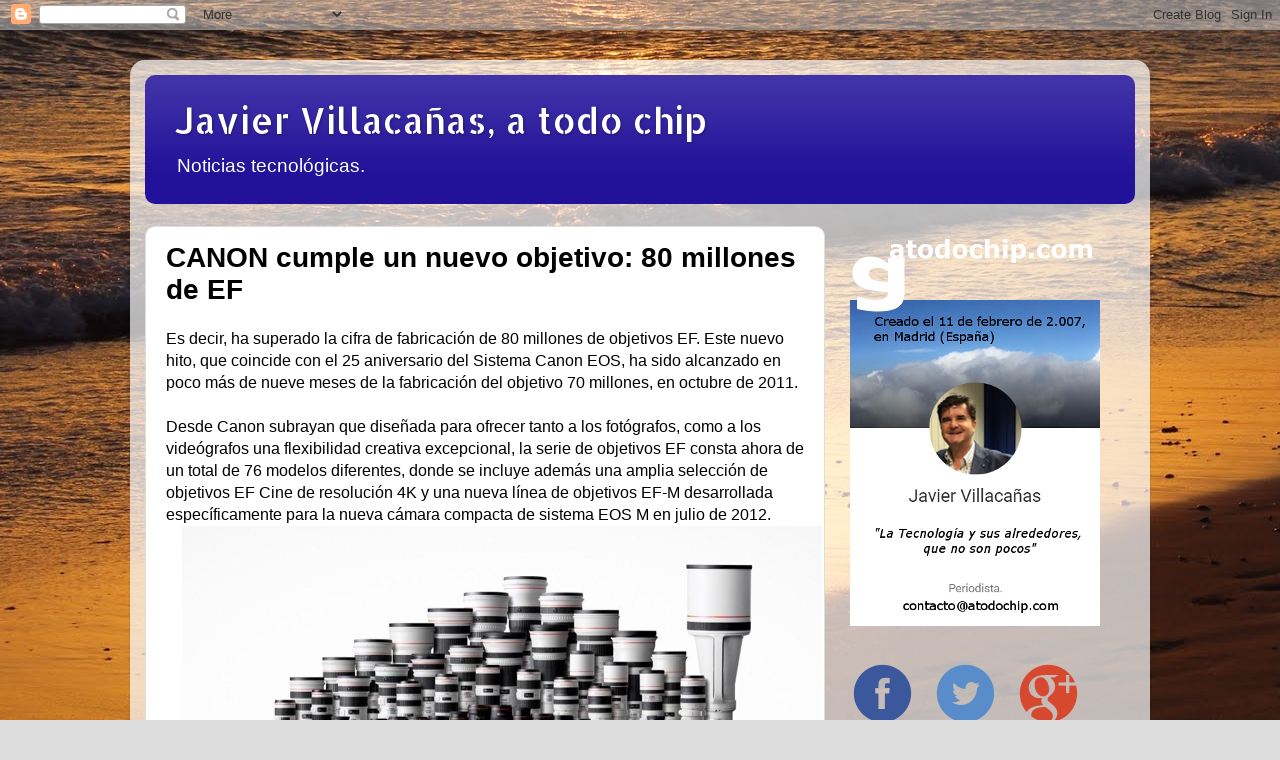

--- FILE ---
content_type: text/html; charset=UTF-8
request_url: https://www.atodochip.com/2012/08/canon-cumple-un-nuevo-objetivo-80.html
body_size: 25986
content:
<!DOCTYPE html>
<html class='v2' dir='ltr' xmlns='http://www.w3.org/1999/xhtml' xmlns:b='http://www.google.com/2005/gml/b' xmlns:data='http://www.google.com/2005/gml/data' xmlns:expr='http://www.google.com/2005/gml/expr'>
<script>
  (function(i,s,o,g,r,a,m){i['GoogleAnalyticsObject']=r;i[r]=i[r]||function(){
  (i[r].q=i[r].q||[]).push(arguments)},i[r].l=1*new Date();a=s.createElement(o),
  m=s.getElementsByTagName(o)[0];a.async=1;a.src=g;m.parentNode.insertBefore(a,m)
  })(window,document,'script','https://www.google-analytics.com/analytics.js','ga');

  ga('create', 'UA-1335005-3', 'auto');
  ga('send', 'pageview');

</script>
<head>
<link href='https://www.blogger.com/static/v1/widgets/335934321-css_bundle_v2.css' rel='stylesheet' type='text/css'/>
<meta content='e3FHnqbNqnRQqb0UnrQm2xBGx0aUn6YKu0_A4Pa9X4Q' name='google-site-verification'/>
<meta content='6oIqlz68L21oFJbyb9FIhL4nuZ-NEKRAtjx_ROjnE48' name='google-site-verification'/>
<meta content='e3FHnqbNqnRQqb0UnrQm2xBGx0aUn6YKu0_A4Pa9X4Q' name='google-site-verification'/>
<meta content='width=1100' name='viewport'/>
<meta content='text/html; charset=UTF-8' http-equiv='Content-Type'/>
<meta content='blogger' name='generator'/>
<link href='https://www.atodochip.com/favicon.ico' rel='icon' type='image/x-icon'/>
<link href='https://www.atodochip.com/2012/08/canon-cumple-un-nuevo-objetivo-80.html' rel='canonical'/>
<link rel="alternate" type="application/atom+xml" title="Javier Villacañas, a todo chip - Atom" href="https://www.atodochip.com/feeds/posts/default" />
<link rel="alternate" type="application/rss+xml" title="Javier Villacañas, a todo chip - RSS" href="https://www.atodochip.com/feeds/posts/default?alt=rss" />
<link rel="service.post" type="application/atom+xml" title="Javier Villacañas, a todo chip - Atom" href="https://www.blogger.com/feeds/1652016881183666780/posts/default" />

<link rel="alternate" type="application/atom+xml" title="Javier Villacañas, a todo chip - Atom" href="https://www.atodochip.com/feeds/1066567616401764953/comments/default" />
<!--Can't find substitution for tag [blog.ieCssRetrofitLinks]-->
<link href='https://blogger.googleusercontent.com/img/b/R29vZ2xl/AVvXsEhZVgNW75J_I24oWQz5bAZwKvjt7H-478pbXj07z4y54_7qV9oa-184YCWhc4_QvzkSRhebAudVhBMxrSsP84Egfeyu8D__moJYcrlwQJZmx39mJXCbR3nWVWiXRoFfnmvPeCcDg2tPAZ0/s640/blogger-image--668144161.jpg' rel='image_src'/>
<meta content='https://www.atodochip.com/2012/08/canon-cumple-un-nuevo-objetivo-80.html' property='og:url'/>
<meta content='CANON cumple un nuevo objetivo: 80 millones de EF' property='og:title'/>
<meta content='Web sobre noticias Tecnológicas, análisis de Dispositivos, entretenimiento digital y Videojuegos' property='og:description'/>
<meta content='https://blogger.googleusercontent.com/img/b/R29vZ2xl/AVvXsEhZVgNW75J_I24oWQz5bAZwKvjt7H-478pbXj07z4y54_7qV9oa-184YCWhc4_QvzkSRhebAudVhBMxrSsP84Egfeyu8D__moJYcrlwQJZmx39mJXCbR3nWVWiXRoFfnmvPeCcDg2tPAZ0/w1200-h630-p-k-no-nu/blogger-image--668144161.jpg' property='og:image'/>
<title>Javier Villacañas, a todo chip: CANON cumple un nuevo objetivo: 80 millones de EF</title>
<style type='text/css'>@font-face{font-family:'Allerta Stencil';font-style:normal;font-weight:400;font-display:swap;src:url(//fonts.gstatic.com/s/allertastencil/v24/HTx0L209KT-LmIE9N7OR6eiycOe1_Db29XP-vA.woff2)format('woff2');unicode-range:U+0000-00FF,U+0131,U+0152-0153,U+02BB-02BC,U+02C6,U+02DA,U+02DC,U+0304,U+0308,U+0329,U+2000-206F,U+20AC,U+2122,U+2191,U+2193,U+2212,U+2215,U+FEFF,U+FFFD;}@font-face{font-family:'Paytone One';font-style:normal;font-weight:400;font-display:swap;src:url(//fonts.gstatic.com/s/paytoneone/v25/0nksC9P7MfYHj2oFtYm2ChTigPvfiwq-FQc.woff2)format('woff2');unicode-range:U+0102-0103,U+0110-0111,U+0128-0129,U+0168-0169,U+01A0-01A1,U+01AF-01B0,U+0300-0301,U+0303-0304,U+0308-0309,U+0323,U+0329,U+1EA0-1EF9,U+20AB;}@font-face{font-family:'Paytone One';font-style:normal;font-weight:400;font-display:swap;src:url(//fonts.gstatic.com/s/paytoneone/v25/0nksC9P7MfYHj2oFtYm2ChTjgPvfiwq-FQc.woff2)format('woff2');unicode-range:U+0100-02BA,U+02BD-02C5,U+02C7-02CC,U+02CE-02D7,U+02DD-02FF,U+0304,U+0308,U+0329,U+1D00-1DBF,U+1E00-1E9F,U+1EF2-1EFF,U+2020,U+20A0-20AB,U+20AD-20C0,U+2113,U+2C60-2C7F,U+A720-A7FF;}@font-face{font-family:'Paytone One';font-style:normal;font-weight:400;font-display:swap;src:url(//fonts.gstatic.com/s/paytoneone/v25/0nksC9P7MfYHj2oFtYm2ChTtgPvfiwq-.woff2)format('woff2');unicode-range:U+0000-00FF,U+0131,U+0152-0153,U+02BB-02BC,U+02C6,U+02DA,U+02DC,U+0304,U+0308,U+0329,U+2000-206F,U+20AC,U+2122,U+2191,U+2193,U+2212,U+2215,U+FEFF,U+FFFD;}</style>
<style id='page-skin-1' type='text/css'><!--
/*-----------------------------------------------
Blogger Template Style
Name:     Picture Window
Designer: Blogger
URL:      www.blogger.com
----------------------------------------------- */
/* Content
----------------------------------------------- */
body {
font: normal normal 16px 'Trebuchet MS', Trebuchet, sans-serif;
color: #000000;
background: #dddddd url(//2.bp.blogspot.com/-FJzzFibH7jk/Wr0d9FminbI/AAAAAAAA7y8/GHvmin8_6W8sorsCbiIVOCLAhv1IfN5WACK4BGAYYCw/s0/F7B6D849-539D-47EA-A7CA-D8794BD51FDA.jpeg) repeat fixed bottom center;
}
html body .region-inner {
min-width: 0;
max-width: 100%;
width: auto;
}
.content-outer {
font-size: 90%;
}
a:link {
text-decoration:none;
color: #992211;
}
a:visited {
text-decoration:none;
color: #771000;
}
a:hover {
text-decoration:underline;
color: #221199;
}
.content-outer {
background: transparent url(//www.blogblog.com/1kt/transparent/white80.png) repeat scroll top left;
-moz-border-radius: 15px;
-webkit-border-radius: 15px;
-goog-ms-border-radius: 15px;
border-radius: 15px;
-moz-box-shadow: 0 0 3px rgba(0, 0, 0, .15);
-webkit-box-shadow: 0 0 3px rgba(0, 0, 0, .15);
-goog-ms-box-shadow: 0 0 3px rgba(0, 0, 0, .15);
box-shadow: 0 0 3px rgba(0, 0, 0, .15);
margin: 30px auto;
}
.content-inner {
padding: 15px;
}
/* Header
----------------------------------------------- */
.header-outer {
background: #221199 url(//www.blogblog.com/1kt/transparent/header_gradient_shade.png) repeat-x scroll top left;
_background-image: none;
color: #ffffff;
-moz-border-radius: 10px;
-webkit-border-radius: 10px;
-goog-ms-border-radius: 10px;
border-radius: 10px;
}
.Header img, .Header #header-inner {
-moz-border-radius: 10px;
-webkit-border-radius: 10px;
-goog-ms-border-radius: 10px;
border-radius: 10px;
}
.header-inner .Header .titlewrapper,
.header-inner .Header .descriptionwrapper {
padding-left: 30px;
padding-right: 30px;
}
.Header h1 {
font: normal normal 36px Allerta Stencil;
text-shadow: 1px 1px 3px rgba(0, 0, 0, 0.3);
}
.Header h1 a {
color: #ffffff;
}
.Header .description {
font-size: 130%;
}
/* Tabs
----------------------------------------------- */
.tabs-inner {
margin: .5em 0 0;
padding: 0;
}
.tabs-inner .section {
margin: 0;
}
.tabs-inner .widget ul {
padding: 0;
background: #f5f5f5 url(//www.blogblog.com/1kt/transparent/tabs_gradient_shade.png) repeat scroll bottom;
-moz-border-radius: 10px;
-webkit-border-radius: 10px;
-goog-ms-border-radius: 10px;
border-radius: 10px;
}
.tabs-inner .widget li {
border: none;
}
.tabs-inner .widget li a {
display: inline-block;
padding: .5em 1em;
margin-right: 0;
color: #992211;
font: normal normal 15px Arial, Tahoma, Helvetica, FreeSans, sans-serif;
-moz-border-radius: 0 0 0 0;
-webkit-border-top-left-radius: 0;
-webkit-border-top-right-radius: 0;
-goog-ms-border-radius: 0 0 0 0;
border-radius: 0 0 0 0;
background: transparent none no-repeat scroll top left;
border-right: 1px solid #cccccc;
}
.tabs-inner .widget li:first-child a {
padding-left: 1.25em;
-moz-border-radius-topleft: 10px;
-moz-border-radius-bottomleft: 10px;
-webkit-border-top-left-radius: 10px;
-webkit-border-bottom-left-radius: 10px;
-goog-ms-border-top-left-radius: 10px;
-goog-ms-border-bottom-left-radius: 10px;
border-top-left-radius: 10px;
border-bottom-left-radius: 10px;
}
.tabs-inner .widget li.selected a,
.tabs-inner .widget li a:hover {
position: relative;
z-index: 1;
background: #ffffff url(//www.blogblog.com/1kt/transparent/tabs_gradient_shade.png) repeat scroll bottom;
color: #000000;
-moz-box-shadow: 0 0 0 rgba(0, 0, 0, .15);
-webkit-box-shadow: 0 0 0 rgba(0, 0, 0, .15);
-goog-ms-box-shadow: 0 0 0 rgba(0, 0, 0, .15);
box-shadow: 0 0 0 rgba(0, 0, 0, .15);
}
/* Headings
----------------------------------------------- */
h2 {
font: normal normal 100% Paytone One;
text-transform: uppercase;
color: #221199;
margin: .5em 0;
}
/* Main
----------------------------------------------- */
.main-outer {
background: transparent none repeat scroll top center;
-moz-border-radius: 0 0 0 0;
-webkit-border-top-left-radius: 0;
-webkit-border-top-right-radius: 0;
-webkit-border-bottom-left-radius: 0;
-webkit-border-bottom-right-radius: 0;
-goog-ms-border-radius: 0 0 0 0;
border-radius: 0 0 0 0;
-moz-box-shadow: 0 0 0 rgba(0, 0, 0, .15);
-webkit-box-shadow: 0 0 0 rgba(0, 0, 0, .15);
-goog-ms-box-shadow: 0 0 0 rgba(0, 0, 0, .15);
box-shadow: 0 0 0 rgba(0, 0, 0, .15);
}
.main-inner {
padding: 15px 5px 20px;
}
.main-inner .column-center-inner {
padding: 0 0;
}
.main-inner .column-left-inner {
padding-left: 0;
}
.main-inner .column-right-inner {
padding-right: 0;
}
/* Posts
----------------------------------------------- */
h3.post-title {
margin: 0;
font: normal bold 28px Arial, Tahoma, Helvetica, FreeSans, sans-serif;
}
.comments h4 {
margin: 1em 0 0;
font: normal bold 28px Arial, Tahoma, Helvetica, FreeSans, sans-serif;
}
.date-header span {
color: #333333;
}
.post-outer {
background-color: #ffffff;
border: solid 1px #dddddd;
-moz-border-radius: 10px;
-webkit-border-radius: 10px;
border-radius: 10px;
-goog-ms-border-radius: 10px;
padding: 15px 20px;
margin: 0 -20px 20px;
}
.post-body {
line-height: 1.4;
font-size: 110%;
position: relative;
}
.post-header {
margin: 0 0 1.5em;
color: #999999;
line-height: 1.6;
}
.post-footer {
margin: .5em 0 0;
color: #999999;
line-height: 1.6;
}
#blog-pager {
font-size: 140%
}
#comments .comment-author {
padding-top: 1.5em;
border-top: dashed 1px #ccc;
border-top: dashed 1px rgba(128, 128, 128, .5);
background-position: 0 1.5em;
}
#comments .comment-author:first-child {
padding-top: 0;
border-top: none;
}
.avatar-image-container {
margin: .2em 0 0;
}
/* Comments
----------------------------------------------- */
.comments .comments-content .icon.blog-author {
background-repeat: no-repeat;
background-image: url([data-uri]);
}
.comments .comments-content .loadmore a {
border-top: 1px solid #221199;
border-bottom: 1px solid #221199;
}
.comments .continue {
border-top: 2px solid #221199;
}
/* Widgets
----------------------------------------------- */
.widget ul, .widget #ArchiveList ul.flat {
padding: 0;
list-style: none;
}
.widget ul li, .widget #ArchiveList ul.flat li {
border-top: dashed 1px #ccc;
border-top: dashed 1px rgba(128, 128, 128, .5);
}
.widget ul li:first-child, .widget #ArchiveList ul.flat li:first-child {
border-top: none;
}
.widget .post-body ul {
list-style: disc;
}
.widget .post-body ul li {
border: none;
}
/* Footer
----------------------------------------------- */
.footer-outer {
color:#eeeeee;
background: transparent url(//www.blogblog.com/1kt/transparent/black50.png) repeat scroll top left;
-moz-border-radius: 10px 10px 10px 10px;
-webkit-border-top-left-radius: 10px;
-webkit-border-top-right-radius: 10px;
-webkit-border-bottom-left-radius: 10px;
-webkit-border-bottom-right-radius: 10px;
-goog-ms-border-radius: 10px 10px 10px 10px;
border-radius: 10px 10px 10px 10px;
-moz-box-shadow: 0 0 0 rgba(0, 0, 0, .15);
-webkit-box-shadow: 0 0 0 rgba(0, 0, 0, .15);
-goog-ms-box-shadow: 0 0 0 rgba(0, 0, 0, .15);
box-shadow: 0 0 0 rgba(0, 0, 0, .15);
}
.footer-inner {
padding: 10px 5px 20px;
}
.footer-outer a {
color: #ffffdd;
}
.footer-outer a:visited {
color: #cccc99;
}
.footer-outer a:hover {
color: #ffffff;
}
.footer-outer .widget h2 {
color: #bbbbbb;
}
/* Mobile
----------------------------------------------- */
html body.mobile {
height: auto;
}
html body.mobile {
min-height: 480px;
background-size: 100% auto;
}
.mobile .body-fauxcolumn-outer {
background: transparent none repeat scroll top left;
}
html .mobile .mobile-date-outer, html .mobile .blog-pager {
border-bottom: none;
background: transparent none repeat scroll top center;
margin-bottom: 10px;
}
.mobile .date-outer {
background: transparent none repeat scroll top center;
}
.mobile .header-outer, .mobile .main-outer,
.mobile .post-outer, .mobile .footer-outer {
-moz-border-radius: 0;
-webkit-border-radius: 0;
-goog-ms-border-radius: 0;
border-radius: 0;
}
.mobile .content-outer,
.mobile .main-outer,
.mobile .post-outer {
background: inherit;
border: none;
}
.mobile .content-outer {
font-size: 100%;
}
.mobile-link-button {
background-color: #992211;
}
.mobile-link-button a:link, .mobile-link-button a:visited {
color: #ffffff;
}
.mobile-index-contents {
color: #000000;
}
.mobile .tabs-inner .PageList .widget-content {
background: #ffffff url(//www.blogblog.com/1kt/transparent/tabs_gradient_shade.png) repeat scroll bottom;
color: #000000;
}
.mobile .tabs-inner .PageList .widget-content .pagelist-arrow {
border-left: 1px solid #cccccc;
}

--></style>
<style id='template-skin-1' type='text/css'><!--
body {
min-width: 1020px;
}
.content-outer, .content-fauxcolumn-outer, .region-inner {
min-width: 1020px;
max-width: 1020px;
_width: 1020px;
}
.main-inner .columns {
padding-left: 0px;
padding-right: 310px;
}
.main-inner .fauxcolumn-center-outer {
left: 0px;
right: 310px;
/* IE6 does not respect left and right together */
_width: expression(this.parentNode.offsetWidth -
parseInt("0px") -
parseInt("310px") + 'px');
}
.main-inner .fauxcolumn-left-outer {
width: 0px;
}
.main-inner .fauxcolumn-right-outer {
width: 310px;
}
.main-inner .column-left-outer {
width: 0px;
right: 100%;
margin-left: -0px;
}
.main-inner .column-right-outer {
width: 310px;
margin-right: -310px;
}
#layout {
min-width: 0;
}
#layout .content-outer {
min-width: 0;
width: 800px;
}
#layout .region-inner {
min-width: 0;
width: auto;
}
--></style>
<script type='text/javascript'>
        (function(i,s,o,g,r,a,m){i['GoogleAnalyticsObject']=r;i[r]=i[r]||function(){
        (i[r].q=i[r].q||[]).push(arguments)},i[r].l=1*new Date();a=s.createElement(o),
        m=s.getElementsByTagName(o)[0];a.async=1;a.src=g;m.parentNode.insertBefore(a,m)
        })(window,document,'script','https://www.google-analytics.com/analytics.js','ga');
        ga('create', 'UA-72176715-1', 'auto', 'blogger');
        ga('blogger.send', 'pageview');
      </script>
<link href='https://www.blogger.com/dyn-css/authorization.css?targetBlogID=1652016881183666780&amp;zx=93baedd5-bc60-4bc0-8b47-a99082d497e1' media='none' onload='if(media!=&#39;all&#39;)media=&#39;all&#39;' rel='stylesheet'/><noscript><link href='https://www.blogger.com/dyn-css/authorization.css?targetBlogID=1652016881183666780&amp;zx=93baedd5-bc60-4bc0-8b47-a99082d497e1' rel='stylesheet'/></noscript>
<meta name='google-adsense-platform-account' content='ca-host-pub-1556223355139109'/>
<meta name='google-adsense-platform-domain' content='blogspot.com'/>

</head><meta content='e3FHnqbNqnRQqb0UnrQm2xBGx0aUn6YKu0_A4Pa9X4Q' name='google-site-verification'/>
<body class='loading variant-shade'>
<div class='navbar section' id='navbar' name='Barra de navegación'><div class='widget Navbar' data-version='1' id='Navbar1'><script type="text/javascript">
    function setAttributeOnload(object, attribute, val) {
      if(window.addEventListener) {
        window.addEventListener('load',
          function(){ object[attribute] = val; }, false);
      } else {
        window.attachEvent('onload', function(){ object[attribute] = val; });
      }
    }
  </script>
<div id="navbar-iframe-container"></div>
<script type="text/javascript" src="https://apis.google.com/js/platform.js"></script>
<script type="text/javascript">
      gapi.load("gapi.iframes:gapi.iframes.style.bubble", function() {
        if (gapi.iframes && gapi.iframes.getContext) {
          gapi.iframes.getContext().openChild({
              url: 'https://www.blogger.com/navbar/1652016881183666780?po\x3d1066567616401764953\x26origin\x3dhttps://www.atodochip.com',
              where: document.getElementById("navbar-iframe-container"),
              id: "navbar-iframe"
          });
        }
      });
    </script><script type="text/javascript">
(function() {
var script = document.createElement('script');
script.type = 'text/javascript';
script.src = '//pagead2.googlesyndication.com/pagead/js/google_top_exp.js';
var head = document.getElementsByTagName('head')[0];
if (head) {
head.appendChild(script);
}})();
</script>
</div></div>
<div class='body-fauxcolumns'>
<div class='fauxcolumn-outer body-fauxcolumn-outer'>
<div class='cap-top'>
<div class='cap-left'></div>
<div class='cap-right'></div>
</div>
<div class='fauxborder-left'>
<div class='fauxborder-right'></div>
<div class='fauxcolumn-inner'>
</div>
</div>
<div class='cap-bottom'>
<div class='cap-left'></div>
<div class='cap-right'></div>
</div>
</div>
</div>
<div class='content'>
<div class='content-fauxcolumns'>
<div class='fauxcolumn-outer content-fauxcolumn-outer'>
<div class='cap-top'>
<div class='cap-left'></div>
<div class='cap-right'></div>
</div>
<div class='fauxborder-left'>
<div class='fauxborder-right'></div>
<div class='fauxcolumn-inner'>
</div>
</div>
<div class='cap-bottom'>
<div class='cap-left'></div>
<div class='cap-right'></div>
</div>
</div>
</div>
<div class='content-outer'>
<div class='content-cap-top cap-top'>
<div class='cap-left'></div>
<div class='cap-right'></div>
</div>
<div class='fauxborder-left content-fauxborder-left'>
<div class='fauxborder-right content-fauxborder-right'></div>
<div class='content-inner'>
<header>
<div class='header-outer'>
<div class='header-cap-top cap-top'>
<div class='cap-left'></div>
<div class='cap-right'></div>
</div>
<div class='fauxborder-left header-fauxborder-left'>
<div class='fauxborder-right header-fauxborder-right'></div>
<div class='region-inner header-inner'>
<div class='header section' id='header' name='Cabecera'><div class='widget Header' data-version='1' id='Header1'>
<div id='header-inner'>
<div class='titlewrapper'>
<h1 class='title'>
<a href='https://www.atodochip.com/'>
Javier Villacañas, a todo chip
</a>
</h1>
</div>
<div class='descriptionwrapper'>
<p class='description'><span>Noticias tecnológicas.</span></p>
</div>
</div>
</div></div>
</div>
</div>
<div class='header-cap-bottom cap-bottom'>
<div class='cap-left'></div>
<div class='cap-right'></div>
</div>
</div>
</header>
<div class='tabs-outer'>
<div class='tabs-cap-top cap-top'>
<div class='cap-left'></div>
<div class='cap-right'></div>
</div>
<div class='fauxborder-left tabs-fauxborder-left'>
<div class='fauxborder-right tabs-fauxborder-right'></div>
<div class='region-inner tabs-inner'>
<div class='tabs no-items section' id='crosscol' name='Multicolumnas'></div>
<div class='tabs no-items section' id='crosscol-overflow' name='Cross-Column 2'></div>
</div>
</div>
<div class='tabs-cap-bottom cap-bottom'>
<div class='cap-left'></div>
<div class='cap-right'></div>
</div>
</div>
<div class='main-outer'>
<div class='main-cap-top cap-top'>
<div class='cap-left'></div>
<div class='cap-right'></div>
</div>
<div class='fauxborder-left main-fauxborder-left'>
<div class='fauxborder-right main-fauxborder-right'></div>
<div class='region-inner main-inner'>
<div class='columns fauxcolumns'>
<div class='fauxcolumn-outer fauxcolumn-center-outer'>
<div class='cap-top'>
<div class='cap-left'></div>
<div class='cap-right'></div>
</div>
<div class='fauxborder-left'>
<div class='fauxborder-right'></div>
<div class='fauxcolumn-inner'>
</div>
</div>
<div class='cap-bottom'>
<div class='cap-left'></div>
<div class='cap-right'></div>
</div>
</div>
<div class='fauxcolumn-outer fauxcolumn-left-outer'>
<div class='cap-top'>
<div class='cap-left'></div>
<div class='cap-right'></div>
</div>
<div class='fauxborder-left'>
<div class='fauxborder-right'></div>
<div class='fauxcolumn-inner'>
</div>
</div>
<div class='cap-bottom'>
<div class='cap-left'></div>
<div class='cap-right'></div>
</div>
</div>
<div class='fauxcolumn-outer fauxcolumn-right-outer'>
<div class='cap-top'>
<div class='cap-left'></div>
<div class='cap-right'></div>
</div>
<div class='fauxborder-left'>
<div class='fauxborder-right'></div>
<div class='fauxcolumn-inner'>
</div>
</div>
<div class='cap-bottom'>
<div class='cap-left'></div>
<div class='cap-right'></div>
</div>
</div>
<!-- corrects IE6 width calculation -->
<div class='columns-inner'>
<div class='column-center-outer'>
<div class='column-center-inner'>
<div class='main section' id='main' name='Principal'><div class='widget Blog' data-version='1' id='Blog1'>
<div class='blog-posts hfeed'>

          <div class="date-outer">
        

          <div class="date-posts">
        
<div class='post-outer'>
<div class='post hentry' itemprop='blogPost' itemscope='itemscope' itemtype='http://schema.org/BlogPosting'>
<meta content='https://blogger.googleusercontent.com/img/b/R29vZ2xl/AVvXsEhZVgNW75J_I24oWQz5bAZwKvjt7H-478pbXj07z4y54_7qV9oa-184YCWhc4_QvzkSRhebAudVhBMxrSsP84Egfeyu8D__moJYcrlwQJZmx39mJXCbR3nWVWiXRoFfnmvPeCcDg2tPAZ0/s640/blogger-image--668144161.jpg' itemprop='image_url'/>
<meta content='1652016881183666780' itemprop='blogId'/>
<meta content='1066567616401764953' itemprop='postId'/>
<a name='1066567616401764953'></a>
<h3 class='post-title entry-title' itemprop='name'>
CANON cumple un nuevo objetivo: 80 millones de EF
</h3>
<div class='post-header'>
<div class='post-header-line-1'></div>
</div>
<div class='post-body entry-content' id='post-body-1066567616401764953' itemprop='description articleBody'>
Es decir, ha superado la cifra de fabricación de 80 millones de objetivos EF. Este nuevo hito, que coincide con el 25 aniversario del Sistema Canon EOS, ha sido alcanzado en poco más de nueve meses de la fabricación del objetivo 70 millones, en octubre de 2011.<br />
<br />
Desde Canon subrayan que diseñada para ofrecer tanto a los fotógrafos, como a los videógrafos una flexibilidad creativa excepcional, la serie de objetivos EF consta ahora de un total de 76 modelos diferentes, donde se incluye además una amplia selección de objetivos EF Cine de resolución 4K y una nueva línea de objetivos EF-M desarrollada específicamente para la nueva cámara compacta de sistema EOS M en julio de 2012.<div class="separator"style="clear: both; text-align: center;"><a href="https://blogger.googleusercontent.com/img/b/R29vZ2xl/AVvXsEhZVgNW75J_I24oWQz5bAZwKvjt7H-478pbXj07z4y54_7qV9oa-184YCWhc4_QvzkSRhebAudVhBMxrSsP84Egfeyu8D__moJYcrlwQJZmx39mJXCbR3nWVWiXRoFfnmvPeCcDg2tPAZ0/s640/blogger-image--668144161.jpg" imageanchor="1" style="margin-left: 1em; margin-right: 1em;"><img border="0" src="https://blogger.googleusercontent.com/img/b/R29vZ2xl/AVvXsEhZVgNW75J_I24oWQz5bAZwKvjt7H-478pbXj07z4y54_7qV9oa-184YCWhc4_QvzkSRhebAudVhBMxrSsP84Egfeyu8D__moJYcrlwQJZmx39mJXCbR3nWVWiXRoFfnmvPeCcDg2tPAZ0/s640/blogger-image--668144161.jpg" /></a></div>
<div style='clear: both;'></div>
</div>
<div class='post-footer'>
<div class='post-footer-line post-footer-line-1'><span class='post-labels'>
Etiquetas:
<a href='https://www.atodochip.com/search/label/CANON' rel='tag'>CANON</a>
</span>
<span class='post-icons'>
<span class='item-action'>
<a href='https://www.blogger.com/email-post/1652016881183666780/1066567616401764953' title='Enviar entrada por correo electrónico'>
<img alt='' class='icon-action' height='13' src='//img1.blogblog.com/img/icon18_email.gif' width='18'/>
</a>
</span>
<span class='item-control blog-admin pid-628806344'>
<a href='https://www.blogger.com/post-edit.g?blogID=1652016881183666780&postID=1066567616401764953&from=pencil' title='Editar entrada'>
<img alt='' class='icon-action' height='18' src='https://resources.blogblog.com/img/icon18_edit_allbkg.gif' width='18'/>
</a>
</span>
</span>
<span class='post-timestamp'>
en
<meta content='https://www.atodochip.com/2012/08/canon-cumple-un-nuevo-objetivo-80.html' itemprop='url'/>
<a class='timestamp-link' href='https://www.atodochip.com/2012/08/canon-cumple-un-nuevo-objetivo-80.html' rel='bookmark' title='permanent link'><abbr class='published' itemprop='datePublished' title='2012-08-21T10:25:00+02:00'>21.8.12</abbr></a>
</span>
</div>
<div class='post-footer-line post-footer-line-2'></div>
<div class='post-footer-line post-footer-line-3'><div class='post-share-buttons goog-inline-block'>
<a class='goog-inline-block share-button sb-email' href='https://www.blogger.com/share-post.g?blogID=1652016881183666780&postID=1066567616401764953&target=email' target='_blank' title='Enviar por correo electrónico'><span class='share-button-link-text'>Enviar por correo electrónico</span></a><a class='goog-inline-block share-button sb-blog' href='https://www.blogger.com/share-post.g?blogID=1652016881183666780&postID=1066567616401764953&target=blog' onclick='window.open(this.href, "_blank", "height=270,width=475"); return false;' target='_blank' title='Escribe un blog'><span class='share-button-link-text'>Escribe un blog</span></a><a class='goog-inline-block share-button sb-twitter' href='https://www.blogger.com/share-post.g?blogID=1652016881183666780&postID=1066567616401764953&target=twitter' target='_blank' title='Compartir en X'><span class='share-button-link-text'>Compartir en X</span></a><a class='goog-inline-block share-button sb-facebook' href='https://www.blogger.com/share-post.g?blogID=1652016881183666780&postID=1066567616401764953&target=facebook' onclick='window.open(this.href, "_blank", "height=430,width=640"); return false;' target='_blank' title='Compartir con Facebook'><span class='share-button-link-text'>Compartir con Facebook</span></a><a class='goog-inline-block share-button sb-pinterest' href='https://www.blogger.com/share-post.g?blogID=1652016881183666780&postID=1066567616401764953&target=pinterest' target='_blank' title='Compartir en Pinterest'><span class='share-button-link-text'>Compartir en Pinterest</span></a>
</div>
</div>
</div>
</div>
<div class='comments' id='comments'>
<a name='comments'></a>
</div>
</div>

        </div></div>
      
</div>
<div class='blog-pager' id='blog-pager'>
<span id='blog-pager-newer-link'>
<a class='blog-pager-newer-link' href='https://www.atodochip.com/2012/08/nba-2k13-con-comentarios-en-espanol-por.html' id='Blog1_blog-pager-newer-link' title='Entrada más reciente'>Entrada más reciente</a>
</span>
<span id='blog-pager-older-link'>
<a class='blog-pager-older-link' href='https://www.atodochip.com/2012/08/apple-es-ya-la-empresa-mas-importante.html' id='Blog1_blog-pager-older-link' title='Entrada antigua'>Entrada antigua</a>
</span>
<a class='home-link' href='https://www.atodochip.com/'>Inicio</a>
</div>
<div class='clear'></div>
<div class='post-feeds'>
</div>
</div><div class='widget Image' data-version='1' id='Image3'>
<div class='widget-content'>
<img alt='' height='49' id='Image3_img' src='//photos1.blogger.com/x/blogger2/4700/201662216941365/240/z/483060/gse_multipart65458.gif' width='198'/>
<br/>
</div>
<div class='clear'></div>
</div></div>
</div>
</div>
<div class='column-left-outer'>
<div class='column-left-inner'>
<aside>
</aside>
</div>
</div>
<div class='column-right-outer'>
<div class='column-right-inner'>
<aside>
<div class='sidebar section' id='sidebar-right-1'><div class='widget Image' data-version='1' id='Image5'>
<div class='widget-content'>
<a href='http://www.atodochip.com'>
<img alt='' height='400' id='Image5_img' src='https://blogger.googleusercontent.com/img/b/R29vZ2xl/AVvXsEgmJ3pZjkVZW6tyUryDIfk02JVYrr4lF0-4j2jetMXkRvQkN3F1spJ7dIMWfN49CxOFeBz4WA3jJ_FxTF3zZhzXc3U_rhYnPQQh_nlg4XUYdQT9owk5Us9CHON4jb4mC56YobLyyV0r474/s1600-r/logoypres2.png' width='250'/>
</a>
<br/>
</div>
<div class='clear'></div>
</div><div class='widget HTML' data-version='1' id='HTML1'>
<div class='widget-content'>
<div id='footericons'>

<a href='https://www.facebook.com/atodochip' target='_blank'><img src="//2.bp.blogspot.com/-

BRd7COEx2NY/U17dmr_a0UI/AAAAAAAAERc/uMJTIdB_Xcg/s1600/facebook.pn" style="margin-right:15px;"></a>

<a href='https://twitter.com/atodochip ' target='_blank'><img src="//2.bp.blogspot.com/-

fTXxPElM0DQ/U17dnd5K0oI/AAAAAAAAERs/LAWWixV7WVE/s1600/twitter.png" style="margin-right:15px;"></a>

<a href='https://plus.google.com/u/0/+JavierVillacañasatodochip ' target='_blank'><img src="//4.bp.blogspot.com/-

Ab9k7fppiwM/U17dmgyfQ8I/AAAAAAAAESA/UWGf6dP3Dig/s1600/google+.png" style="margin-right:15px;"></a>

<a href='https://www.youtube.com/user/atodochip ' target='_blank'><img src="//4.bp.blogspot.com/-

RpB2RXLxofA/U17dn86AgCI/AAAAAAAAER4/rPKl3p1rofw/s1600/youtube.png" style="margin-right:15px;"></a>

<a href='https://www.linkedin.com/pub/javier-villaca%C3%B1as/7/a/875 ' target='_blank'><img src="//1.bp.blogspot.com/-

S_TWjgjKu6g/U17dmqyoN2I/AAAAAAAAERg/0kQTiSS6zwM/s1600/linkedin.png" style="margin-right:15px;"></a>

<a href='http://feeds.feedburner.com/atodochip/qOOa ' target='_blank'><img src="//1.bp.blogspot.com/-

qAjoV0wKcF0/U17dnSSdquI/AAAAAAAAERw/UYV0-lrGtCc/s1600/rss.png" style="margin-right:15px;"></a></div>

<script src="//ajax.googleapis.com/ajax/libs/jquery/1.8.2/jquery.min.js">

<script>

$(document).ready(function() {

    $(&#39;#footericons a&#39;).hover(function() {

        $(&#39;#footericons a img&#39;).not($(&#39;img&#39;, this)).stop().fadeTo(250, &#39;0.1&#39;);
    }, function() {
        $(&#39;#footericons a img&#39;).stop().fadeTo(250, &#39;1.0&#39;);
    }</script>
</div>
<div class='clear'></div>
</div><div class='widget HTML' data-version='1' id='HTML2'>
<div class='widget-content'>
<style>.ig-b- { display: inline-block; }
.ig-b- img { visibility: hidden; }
.ig-b-:hover { background-position: 0 -60px; } .ig-b-:active { background-position: 0 -120px; }
.ig-b-v-24 { width: 137px; height: 24px; background: url(//badges.instagram.com/static/images/ig-badge-view-sprite-24.png) no-repeat 0 0; }
@media only screen and (-webkit-min-device-pixel-ratio: 2), only screen and (min--moz-device-pixel-ratio: 2), only screen and (-o-min-device-pixel-ratio: 2 / 1), only screen and (min-device-pixel-ratio: 2), only screen and (min-resolution: 192dpi), only screen and (min-resolution: 2dppx) {
.ig-b-v-24 { background-image: url(//badges.instagram.com/static/images/ig-badge-view-sprite-24@2x.png); background-size: 160px 178px; } }</style>
<a href="http://instagram.com/atodochip?ref=badge" class="ig-b- ig-b-v-24"><img src="//badges.instagram.com/static/images/ig-badge-view-24.png" alt="Instagram" /></a>
</div>
<div class='clear'></div>
</div><div class='widget HTML' data-version='1' id='HTML4'>
<div class='widget-content'>
<a href="https://twitter.com/atodochip" class="twitter-follow-button" data-show-count="false" data-lang="es" data-size="large" data-dnt="true">Seguir a @atodochip</a>
<script>!function(d,s,id){var js,fjs=d.getElementsByTagName(s)[0],p=/^http:/.test(d.location)?'http':'https';if(!d.getElementById(id)){js=d.createElement(s);js.id=id;js.src=p+'://platform.twitter.com/widgets.js';fjs.parentNode.insertBefore(js,fjs);}}(document, 'script', 'twitter-wjs');</script>
</div>
<div class='clear'></div>
</div><div class='widget Image' data-version='1' id='Image28'>
<div class='widget-content'>
<a href='http://www.atodochip.com'>
<img alt='' height='75' id='Image28_img' src='https://blogger.googleusercontent.com/img/b/R29vZ2xl/AVvXsEjek6qHdpr4dKtEHxl47c2D-fkxQevEpM03VgtRTZJ97RUtf_Z2VE9bRBk6Xw-aZKnCw6_76K6-d4qCkKLUSR6zcU55464GHHa0Ho8w2IWMNDM12xtdwn7xtqLJm4Ea2S3JODOkDwIzOEM/s265/puntocomazul.png' width='265'/>
</a>
<br/>
</div>
<div class='clear'></div>
</div><div class='widget Subscribe' data-version='1' id='Subscribe2'>
<div style='white-space:nowrap'>
<h2 class='title'>Suscribirse a "atodochip"</h2>
<div class='widget-content'>
<div class='subscribe-wrapper subscribe-type-POST'>
<div class='subscribe expanded subscribe-type-POST' id='SW_READER_LIST_Subscribe2POST' style='display:none;'>
<div class='top'>
<span class='inner' onclick='return(_SW_toggleReaderList(event, "Subscribe2POST"));'>
<img class='subscribe-dropdown-arrow' src='https://resources.blogblog.com/img/widgets/arrow_dropdown.gif'/>
<img align='absmiddle' alt='' border='0' class='feed-icon' src='https://resources.blogblog.com/img/icon_feed12.png'/>
Entradas
</span>
<div class='feed-reader-links'>
<a class='feed-reader-link' href='https://www.netvibes.com/subscribe.php?url=https%3A%2F%2Fwww.atodochip.com%2Ffeeds%2Fposts%2Fdefault' target='_blank'>
<img src='https://resources.blogblog.com/img/widgets/subscribe-netvibes.png'/>
</a>
<a class='feed-reader-link' href='https://add.my.yahoo.com/content?url=https%3A%2F%2Fwww.atodochip.com%2Ffeeds%2Fposts%2Fdefault' target='_blank'>
<img src='https://resources.blogblog.com/img/widgets/subscribe-yahoo.png'/>
</a>
<a class='feed-reader-link' href='https://www.atodochip.com/feeds/posts/default' target='_blank'>
<img align='absmiddle' class='feed-icon' src='https://resources.blogblog.com/img/icon_feed12.png'/>
                  Atom
                </a>
</div>
</div>
<div class='bottom'></div>
</div>
<div class='subscribe' id='SW_READER_LIST_CLOSED_Subscribe2POST' onclick='return(_SW_toggleReaderList(event, "Subscribe2POST"));'>
<div class='top'>
<span class='inner'>
<img class='subscribe-dropdown-arrow' src='https://resources.blogblog.com/img/widgets/arrow_dropdown.gif'/>
<span onclick='return(_SW_toggleReaderList(event, "Subscribe2POST"));'>
<img align='absmiddle' alt='' border='0' class='feed-icon' src='https://resources.blogblog.com/img/icon_feed12.png'/>
Entradas
</span>
</span>
</div>
<div class='bottom'></div>
</div>
</div>
<div class='subscribe-wrapper subscribe-type-PER_POST'>
<div class='subscribe expanded subscribe-type-PER_POST' id='SW_READER_LIST_Subscribe2PER_POST' style='display:none;'>
<div class='top'>
<span class='inner' onclick='return(_SW_toggleReaderList(event, "Subscribe2PER_POST"));'>
<img class='subscribe-dropdown-arrow' src='https://resources.blogblog.com/img/widgets/arrow_dropdown.gif'/>
<img align='absmiddle' alt='' border='0' class='feed-icon' src='https://resources.blogblog.com/img/icon_feed12.png'/>
Comentarios
</span>
<div class='feed-reader-links'>
<a class='feed-reader-link' href='https://www.netvibes.com/subscribe.php?url=https%3A%2F%2Fwww.atodochip.com%2Ffeeds%2F1066567616401764953%2Fcomments%2Fdefault' target='_blank'>
<img src='https://resources.blogblog.com/img/widgets/subscribe-netvibes.png'/>
</a>
<a class='feed-reader-link' href='https://add.my.yahoo.com/content?url=https%3A%2F%2Fwww.atodochip.com%2Ffeeds%2F1066567616401764953%2Fcomments%2Fdefault' target='_blank'>
<img src='https://resources.blogblog.com/img/widgets/subscribe-yahoo.png'/>
</a>
<a class='feed-reader-link' href='https://www.atodochip.com/feeds/1066567616401764953/comments/default' target='_blank'>
<img align='absmiddle' class='feed-icon' src='https://resources.blogblog.com/img/icon_feed12.png'/>
                  Atom
                </a>
</div>
</div>
<div class='bottom'></div>
</div>
<div class='subscribe' id='SW_READER_LIST_CLOSED_Subscribe2PER_POST' onclick='return(_SW_toggleReaderList(event, "Subscribe2PER_POST"));'>
<div class='top'>
<span class='inner'>
<img class='subscribe-dropdown-arrow' src='https://resources.blogblog.com/img/widgets/arrow_dropdown.gif'/>
<span onclick='return(_SW_toggleReaderList(event, "Subscribe2PER_POST"));'>
<img align='absmiddle' alt='' border='0' class='feed-icon' src='https://resources.blogblog.com/img/icon_feed12.png'/>
Comentarios
</span>
</span>
</div>
<div class='bottom'></div>
</div>
</div>
<div style='clear:both'></div>
</div>
</div>
<div class='clear'></div>
</div><div class='widget HTML' data-version='1' id='HTML3'>
<div class='widget-content'>
<script src="//www.gmodules.com/ig/ifr?url=http://www.google.com/ig/modules/translatemypage.xml&amp;up_source_language=es&amp;w=160&amp;h=60&amp;title&amp;border&amp;output=js"></script>
</div>
<div class='clear'></div>
</div><div class='widget Image' data-version='1' id='Image16'>
<div class='widget-content'>
<img alt='' height='143' id='Image16_img' src='https://blogger.googleusercontent.com/img/b/R29vZ2xl/AVvXsEittc0AOvpKlol2BfFbOrEYiAoWFtwHp_7-l5O5FljQ3NSZ3tFQlGnJpJE01rSa2yXtocMhvyfxVDv7SWB70SzQYx8KW0f6dqNtDjQz-OtuVIpGRxvovOnk51ty60T031db7A3wYrCMq8Q/s265/image.jpeg' width='265'/>
<br/>
</div>
<div class='clear'></div>
</div><div class='widget HTML' data-version='1' id='HTML10'>
<div class='widget-content'>
<img border="0" height="71" src="https://blogger.googleusercontent.com/img/b/R29vZ2xl/AVvXsEjnCp8rA3MuxiwqPm3_YZORWvp5N5fgvM4POwhyAPZ8k-jCNS7Z2FnF7JzMpXm3Vo0UQnDA_StdpKGrFswFAKHNoopkjnhPZ7OVImlkWnNa93TZLfpjPEITpKxV5GegHyrrOzsXtKlyd6A/s320/puntocom.png" width="250" />
</div>
<div class='clear'></div>
</div><div class='widget Text' data-version='1' id='Text1'>
<h2 class='title'>Un saludo</h2>
<div class='widget-content'>
<span =""  style="color:red;">Intento reflejar AQUÍ la actualidad de la tecnología. Y también lo que puede sernos útil a todos: secretos a voces o utilidades para FACILITAR el uso de lo tecnológico. Y estaré muy pendiente de todo lo relacionado con el ocio digital. Y del que he denominado OCTAVO ARTE (<i>El Videojuego</i>).<br /><br />Todo ello usando el <b>Periodismo</b>, mi profesión.</span><br />
</div>
<script>
  (function(i,s,o,g,r,a,m){i['GoogleAnalyticsObject']=r;i[r]=i[r]||function(){
  (i[r].q=i[r].q||[]).push(arguments)},i[r].l=1*new Date();a=s.createElement(o),
  m=s.getElementsByTagName(o)[0];a.async=1;a.src=g;m.parentNode.insertBefore(a,m)
  })(window,document,'script','//www.google-analytics.com/analytics.js','ga');

  ga('create', 'UA-72176715-1', 'auto');
  ga('send', 'pageview');

</script>
<div class='clear'></div>
</div><div class='widget Label' data-version='1' id='Label1'>
<h2>Etiquetas - colección - guía de contenidos</h2>
<div class='widget-content cloud-label-widget-content'>
<span class='label-size label-size-1'>
<a dir='ltr' href='https://www.atodochip.com/search/label/11818'>11818</a>
</span>
<span class='label-size label-size-1'>
<a dir='ltr' href='https://www.atodochip.com/search/label/2017'>2017</a>
</span>
<span class='label-size label-size-2'>
<a dir='ltr' href='https://www.atodochip.com/search/label/2K'>2K</a>
</span>
<span class='label-size label-size-2'>
<a dir='ltr' href='https://www.atodochip.com/search/label/3D'>3D</a>
</span>
<span class='label-size label-size-3'>
<a dir='ltr' href='https://www.atodochip.com/search/label/3Gsm-BARCELONA%2007'>3Gsm-BARCELONA 07</a>
</span>
<span class='label-size label-size-2'>
<a dir='ltr' href='https://www.atodochip.com/search/label/3M'>3M</a>
</span>
<span class='label-size label-size-1'>
<a dir='ltr' href='https://www.atodochip.com/search/label/4G'>4G</a>
</span>
<span class='label-size label-size-1'>
<a dir='ltr' href='https://www.atodochip.com/search/label/4K'>4K</a>
</span>
<span class='label-size label-size-2'>
<a dir='ltr' href='https://www.atodochip.com/search/label/5G'>5G</a>
</span>
<span class='label-size label-size-1'>
<a dir='ltr' href='https://www.atodochip.com/search/label/905'>905</a>
</span>
<span class='label-size label-size-3'>
<a dir='ltr' href='https://www.atodochip.com/search/label/Acer'>Acer</a>
</span>
<span class='label-size label-size-1'>
<a dir='ltr' href='https://www.atodochip.com/search/label/Acronis'>Acronis</a>
</span>
<span class='label-size label-size-4'>
<a dir='ltr' href='https://www.atodochip.com/search/label/Activision'>Activision</a>
</span>
<span class='label-size label-size-2'>
<a dir='ltr' href='https://www.atodochip.com/search/label/Activision%20Blizzard'>Activision Blizzard</a>
</span>
<span class='label-size label-size-2'>
<a dir='ltr' href='https://www.atodochip.com/search/label/Acuerdos'>Acuerdos</a>
</span>
<span class='label-size label-size-3'>
<a dir='ltr' href='https://www.atodochip.com/search/label/ADESE'>ADESE</a>
</span>
<span class='label-size label-size-2'>
<a dir='ltr' href='https://www.atodochip.com/search/label/Adidas'>Adidas</a>
</span>
<span class='label-size label-size-3'>
<a dir='ltr' href='https://www.atodochip.com/search/label/Adobe'>Adobe</a>
</span>
<span class='label-size label-size-1'>
<a dir='ltr' href='https://www.atodochip.com/search/label/Adverados'>Adverados</a>
</span>
<span class='label-size label-size-3'>
<a dir='ltr' href='https://www.atodochip.com/search/label/AEPD'>AEPD</a>
</span>
<span class='label-size label-size-2'>
<a dir='ltr' href='https://www.atodochip.com/search/label/AETIC'>AETIC</a>
</span>
<span class='label-size label-size-2'>
<a dir='ltr' href='https://www.atodochip.com/search/label/AEVI'>AEVI</a>
</span>
<span class='label-size label-size-1'>
<a dir='ltr' href='https://www.atodochip.com/search/label/Airbus'>Airbus</a>
</span>
<span class='label-size label-size-2'>
<a dir='ltr' href='https://www.atodochip.com/search/label/Airis'>Airis</a>
</span>
<span class='label-size label-size-2'>
<a dir='ltr' href='https://www.atodochip.com/search/label/AirPods'>AirPods</a>
</span>
<span class='label-size label-size-1'>
<a dir='ltr' href='https://www.atodochip.com/search/label/Alcatel'>Alcatel</a>
</span>
<span class='label-size label-size-1'>
<a dir='ltr' href='https://www.atodochip.com/search/label/Alcatel%20Lucent'>Alcatel Lucent</a>
</span>
<span class='label-size label-size-1'>
<a dir='ltr' href='https://www.atodochip.com/search/label/Altec'>Altec</a>
</span>
<span class='label-size label-size-3'>
<a dir='ltr' href='https://www.atodochip.com/search/label/Amazon'>Amazon</a>
</span>
<span class='label-size label-size-3'>
<a dir='ltr' href='https://www.atodochip.com/search/label/Amazon.com'>Amazon.com</a>
</span>
<span class='label-size label-size-2'>
<a dir='ltr' href='https://www.atodochip.com/search/label/AMD'>AMD</a>
</span>
<span class='label-size label-size-1'>
<a dir='ltr' href='https://www.atodochip.com/search/label/AMD-datos%20econ%C3%B3micos'>AMD-datos económicos</a>
</span>
<span class='label-size label-size-1'>
<a dir='ltr' href='https://www.atodochip.com/search/label/AMETIC'>AMETIC</a>
</span>
<span class='label-size label-size-2'>
<a dir='ltr' href='https://www.atodochip.com/search/label/Android'>Android</a>
</span>
<span class='label-size label-size-1'>
<a dir='ltr' href='https://www.atodochip.com/search/label/ANFAC'>ANFAC</a>
</span>
<span class='label-size label-size-1'>
<a dir='ltr' href='https://www.atodochip.com/search/label/AOL'>AOL</a>
</span>
<span class='label-size label-size-3'>
<a dir='ltr' href='https://www.atodochip.com/search/label/App'>App</a>
</span>
<span class='label-size label-size-2'>
<a dir='ltr' href='https://www.atodochip.com/search/label/App%20Store'>App Store</a>
</span>
<span class='label-size label-size-5'>
<a dir='ltr' href='https://www.atodochip.com/search/label/Apple'>Apple</a>
</span>
<span class='label-size label-size-2'>
<a dir='ltr' href='https://www.atodochip.com/search/label/Apple%20Music'>Apple Music</a>
</span>
<span class='label-size label-size-1'>
<a dir='ltr' href='https://www.atodochip.com/search/label/Apple%20Park'>Apple Park</a>
</span>
<span class='label-size label-size-1'>
<a dir='ltr' href='https://www.atodochip.com/search/label/Apple%20Store'>Apple Store</a>
</span>
<span class='label-size label-size-2'>
<a dir='ltr' href='https://www.atodochip.com/search/label/Apple%20TV'>Apple TV</a>
</span>
<span class='label-size label-size-3'>
<a dir='ltr' href='https://www.atodochip.com/search/label/Apple%20Watch'>Apple Watch</a>
</span>
<span class='label-size label-size-3'>
<a dir='ltr' href='https://www.atodochip.com/search/label/Apple-App%20Store'>Apple-App Store</a>
</span>
<span class='label-size label-size-3'>
<a dir='ltr' href='https://www.atodochip.com/search/label/Apple-datos%20econ%C3%B3micos'>Apple-datos económicos</a>
</span>
<span class='label-size label-size-2'>
<a dir='ltr' href='https://www.atodochip.com/search/label/Apple-iOS'>Apple-iOS</a>
</span>
<span class='label-size label-size-3'>
<a dir='ltr' href='https://www.atodochip.com/search/label/Apple-iPad'>Apple-iPad</a>
</span>
<span class='label-size label-size-4'>
<a dir='ltr' href='https://www.atodochip.com/search/label/Apple-iPhone'>Apple-iPhone</a>
</span>
<span class='label-size label-size-2'>
<a dir='ltr' href='https://www.atodochip.com/search/label/Apple-iPod'>Apple-iPod</a>
</span>
<span class='label-size label-size-4'>
<a dir='ltr' href='https://www.atodochip.com/search/label/Apple-iTunes'>Apple-iTunes</a>
</span>
<span class='label-size label-size-1'>
<a dir='ltr' href='https://www.atodochip.com/search/label/Apple-Lion'>Apple-Lion</a>
</span>
<span class='label-size label-size-2'>
<a dir='ltr' href='https://www.atodochip.com/search/label/Apple-Music%20Festival'>Apple-Music Festival</a>
</span>
<span class='label-size label-size-1'>
<a dir='ltr' href='https://www.atodochip.com/search/label/Apple-pel%C3%ADculas'>Apple-películas</a>
</span>
<span class='label-size label-size-2'>
<a dir='ltr' href='https://www.atodochip.com/search/label/Apple-port%C3%A1til'>Apple-portátil</a>
</span>
<span class='label-size label-size-1'>
<a dir='ltr' href='https://www.atodochip.com/search/label/Apple-software'>Apple-software</a>
</span>
<span class='label-size label-size-2'>
<a dir='ltr' href='https://www.atodochip.com/search/label/Apple-Steve%20Jobs'>Apple-Steve Jobs</a>
</span>
<span class='label-size label-size-1'>
<a dir='ltr' href='https://www.atodochip.com/search/label/Apple-Store'>Apple-Store</a>
</span>
<span class='label-size label-size-1'>
<a dir='ltr' href='https://www.atodochip.com/search/label/Apple-Tiendas'>Apple-Tiendas</a>
</span>
<span class='label-size label-size-1'>
<a dir='ltr' href='https://www.atodochip.com/search/label/AppleEvent'>AppleEvent</a>
</span>
<span class='label-size label-size-1'>
<a dir='ltr' href='https://www.atodochip.com/search/label/Applehttp%3A%2F%2Fwww.blogger.com%2Fimg%2Fblank.gif'>Applehttp://www.blogger.com/img/blank.gif</a>
</span>
<span class='label-size label-size-2'>
<a dir='ltr' href='https://www.atodochip.com/search/label/Apps'>Apps</a>
</span>
<span class='label-size label-size-1'>
<a dir='ltr' href='https://www.atodochip.com/search/label/Ardistel'>Ardistel</a>
</span>
<span class='label-size label-size-1'>
<a dir='ltr' href='https://www.atodochip.com/search/label/Ariete'>Ariete</a>
</span>
<span class='label-size label-size-3'>
<a dir='ltr' href='https://www.atodochip.com/search/label/Asimelec'>Asimelec</a>
</span>
<span class='label-size label-size-3'>
<a dir='ltr' href='https://www.atodochip.com/search/label/Asus'>Asus</a>
</span>
<span class='label-size label-size-1'>
<a dir='ltr' href='https://www.atodochip.com/search/label/Ataques'>Ataques</a>
</span>
<span class='label-size label-size-3'>
<a dir='ltr' href='https://www.atodochip.com/search/label/atodochip'>atodochip</a>
</span>
<span class='label-size label-size-1'>
<a dir='ltr' href='https://www.atodochip.com/search/label/ATT'>ATT</a>
</span>
<span class='label-size label-size-1'>
<a dir='ltr' href='https://www.atodochip.com/search/label/Autodesk'>Autodesk</a>
</span>
<span class='label-size label-size-1'>
<a dir='ltr' href='https://www.atodochip.com/search/label/Autonet'>Autonet</a>
</span>
<span class='label-size label-size-1'>
<a dir='ltr' href='https://www.atodochip.com/search/label/Avenir%20Telecom'>Avenir Telecom</a>
</span>
<span class='label-size label-size-1'>
<a dir='ltr' href='https://www.atodochip.com/search/label/Bamboo'>Bamboo</a>
</span>
<span class='label-size label-size-1'>
<a dir='ltr' href='https://www.atodochip.com/search/label/Bang-Olufsen'>Bang-Olufsen</a>
</span>
<span class='label-size label-size-1'>
<a dir='ltr' href='https://www.atodochip.com/search/label/BBVA'>BBVA</a>
</span>
<span class='label-size label-size-1'>
<a dir='ltr' href='https://www.atodochip.com/search/label/Becker'>Becker</a>
</span>
<span class='label-size label-size-2'>
<a dir='ltr' href='https://www.atodochip.com/search/label/Belkin'>Belkin</a>
</span>
<span class='label-size label-size-3'>
<a dir='ltr' href='https://www.atodochip.com/search/label/BenQ'>BenQ</a>
</span>
<span class='label-size label-size-2'>
<a dir='ltr' href='https://www.atodochip.com/search/label/Bethesda'>Bethesda</a>
</span>
<span class='label-size label-size-2'>
<a dir='ltr' href='https://www.atodochip.com/search/label/Bill%20Gates'>Bill Gates</a>
</span>
<span class='label-size label-size-3'>
<a dir='ltr' href='https://www.atodochip.com/search/label/Bitdefender'>Bitdefender</a>
</span>
<span class='label-size label-size-3'>
<a dir='ltr' href='https://www.atodochip.com/search/label/Blackberry'>Blackberry</a>
</span>
<span class='label-size label-size-1'>
<a dir='ltr' href='https://www.atodochip.com/search/label/Blanca'>Blanca</a>
</span>
<span class='label-size label-size-3'>
<a dir='ltr' href='https://www.atodochip.com/search/label/Blizzard'>Blizzard</a>
</span>
<span class='label-size label-size-1'>
<a dir='ltr' href='https://www.atodochip.com/search/label/Blockchain'>Blockchain</a>
</span>
<span class='label-size label-size-2'>
<a dir='ltr' href='https://www.atodochip.com/search/label/Blogs'>Blogs</a>
</span>
<span class='label-size label-size-3'>
<a dir='ltr' href='https://www.atodochip.com/search/label/Blogs-datos'>Blogs-datos</a>
</span>
<span class='label-size label-size-1'>
<a dir='ltr' href='https://www.atodochip.com/search/label/Blu-ray'>Blu-ray</a>
</span>
<span class='label-size label-size-1'>
<a dir='ltr' href='https://www.atodochip.com/search/label/Blusens'>Blusens</a>
</span>
<span class='label-size label-size-1'>
<a dir='ltr' href='https://www.atodochip.com/search/label/Bose'>Bose</a>
</span>
<span class='label-size label-size-2'>
<a dir='ltr' href='https://www.atodochip.com/search/label/bq'>bq</a>
</span>
<span class='label-size label-size-1'>
<a dir='ltr' href='https://www.atodochip.com/search/label/Brico%C2%ADarcade'>Brico&#173;arcade</a>
</span>
<span class='label-size label-size-3'>
<a dir='ltr' href='https://www.atodochip.com/search/label/BSA'>BSA</a>
</span>
<span class='label-size label-size-2'>
<a dir='ltr' href='https://www.atodochip.com/search/label/Bubok'>Bubok</a>
</span>
<span class='label-size label-size-1'>
<a dir='ltr' href='https://www.atodochip.com/search/label/Cabify'>Cabify</a>
</span>
<span class='label-size label-size-1'>
<a dir='ltr' href='https://www.atodochip.com/search/label/CADIAU'>CADIAU</a>
</span>
<span class='label-size label-size-1'>
<a dir='ltr' href='https://www.atodochip.com/search/label/Callaghan'>Callaghan</a>
</span>
<span class='label-size label-size-3'>
<a dir='ltr' href='https://www.atodochip.com/search/label/Campus%20Party'>Campus Party</a>
</span>
<span class='label-size label-size-3'>
<a dir='ltr' href='https://www.atodochip.com/search/label/CANON'>CANON</a>
</span>
<span class='label-size label-size-3'>
<a dir='ltr' href='https://www.atodochip.com/search/label/Canon-fotograf%C3%ADa'>Canon-fotografía</a>
</span>
<span class='label-size label-size-1'>
<a dir='ltr' href='https://www.atodochip.com/search/label/Canon-multifunci%C3%B3n'>Canon-multifunción</a>
</span>
<span class='label-size label-size-2'>
<a dir='ltr' href='https://www.atodochip.com/search/label/Canon-varios'>Canon-varios</a>
</span>
<span class='label-size label-size-1'>
<a dir='ltr' href='https://www.atodochip.com/search/label/Canon-videoc%C3%A1mara'>Canon-videocámara</a>
</span>
<span class='label-size label-size-1'>
<a dir='ltr' href='https://www.atodochip.com/search/label/Casio'>Casio</a>
</span>
<span class='label-size label-size-1'>
<a dir='ltr' href='https://www.atodochip.com/search/label/CATA'>CATA</a>
</span>
<span class='label-size label-size-1'>
<a dir='ltr' href='https://www.atodochip.com/search/label/CCIC'>CCIC</a>
</span>
<span class='label-size label-size-1'>
<a dir='ltr' href='https://www.atodochip.com/search/label/Cd'>Cd</a>
</span>
<span class='label-size label-size-2'>
<a dir='ltr' href='https://www.atodochip.com/search/label/CeBIT'>CeBIT</a>
</span>
<span class='label-size label-size-1'>
<a dir='ltr' href='https://www.atodochip.com/search/label/Cenatic'>Cenatic</a>
</span>
<span class='label-size label-size-1'>
<a dir='ltr' href='https://www.atodochip.com/search/label/CERN'>CERN</a>
</span>
<span class='label-size label-size-2'>
<a dir='ltr' href='https://www.atodochip.com/search/label/CES'>CES</a>
</span>
<span class='label-size label-size-1'>
<a dir='ltr' href='https://www.atodochip.com/search/label/ChargeBox'>ChargeBox</a>
</span>
<span class='label-size label-size-1'>
<a dir='ltr' href='https://www.atodochip.com/search/label/Check%20Point'>Check Point</a>
</span>
<span class='label-size label-size-1'>
<a dir='ltr' href='https://www.atodochip.com/search/label/China-Baidu'>China-Baidu</a>
</span>
<span class='label-size label-size-3'>
<a dir='ltr' href='https://www.atodochip.com/search/label/China-censura'>China-censura</a>
</span>
<span class='label-size label-size-2'>
<a dir='ltr' href='https://www.atodochip.com/search/label/China-espacio'>China-espacio</a>
</span>
<span class='label-size label-size-3'>
<a dir='ltr' href='https://www.atodochip.com/search/label/China-Internet'>China-Internet</a>
</span>
<span class='label-size label-size-2'>
<a dir='ltr' href='https://www.atodochip.com/search/label/China-Pirater%C3%ADa'>China-Piratería</a>
</span>
<span class='label-size label-size-2'>
<a dir='ltr' href='https://www.atodochip.com/search/label/China-tecnolog%C3%ADa'>China-tecnología</a>
</span>
<span class='label-size label-size-1'>
<a dir='ltr' href='https://www.atodochip.com/search/label/China-telefon%C3%ADa'>China-telefonía</a>
</span>
<span class='label-size label-size-1'>
<a dir='ltr' href='https://www.atodochip.com/search/label/China-Videojuegos'>China-Videojuegos</a>
</span>
<span class='label-size label-size-1'>
<a dir='ltr' href='https://www.atodochip.com/search/label/Ciberdelincuencia'>Ciberdelincuencia</a>
</span>
<span class='label-size label-size-1'>
<a dir='ltr' href='https://www.atodochip.com/search/label/Cinegames'>Cinegames</a>
</span>
<span class='label-size label-size-3'>
<a dir='ltr' href='https://www.atodochip.com/search/label/Cisco'>Cisco</a>
</span>
<span class='label-size label-size-1'>
<a dir='ltr' href='https://www.atodochip.com/search/label/City%20Interactive'>City Interactive</a>
</span>
<span class='label-size label-size-1'>
<a dir='ltr' href='https://www.atodochip.com/search/label/Ciudades%20Inteligentes'>Ciudades Inteligentes</a>
</span>
<span class='label-size label-size-1'>
<a dir='ltr' href='https://www.atodochip.com/search/label/Club%20M%C3%A1laga%20Vallley'>Club Málaga Vallley</a>
</span>
<span class='label-size label-size-1'>
<a dir='ltr' href='https://www.atodochip.com/search/label/CMC'>CMC</a>
</span>
<span class='label-size label-size-2'>
<a dir='ltr' href='https://www.atodochip.com/search/label/CMT'>CMT</a>
</span>
<span class='label-size label-size-2'>
<a dir='ltr' href='https://www.atodochip.com/search/label/CNCCS'>CNCCS</a>
</span>
<span class='label-size label-size-3'>
<a dir='ltr' href='https://www.atodochip.com/search/label/CNMC'>CNMC</a>
</span>
<span class='label-size label-size-1'>
<a dir='ltr' href='https://www.atodochip.com/search/label/CNMC%20l'>CNMC l</a>
</span>
<span class='label-size label-size-2'>
<a dir='ltr' href='https://www.atodochip.com/search/label/CNPT'>CNPT</a>
</span>
<span class='label-size label-size-1'>
<a dir='ltr' href='https://www.atodochip.com/search/label/COCHE%20EL%C3%89CTRICO'>COCHE ELÉCTRICO</a>
</span>
<span class='label-size label-size-1'>
<a dir='ltr' href='https://www.atodochip.com/search/label/Codebare'>Codebare</a>
</span>
<span class='label-size label-size-1'>
<a dir='ltr' href='https://www.atodochip.com/search/label/COLT'>COLT</a>
</span>
<span class='label-size label-size-2'>
<a dir='ltr' href='https://www.atodochip.com/search/label/Compaq'>Compaq</a>
</span>
<span class='label-size label-size-1'>
<a dir='ltr' href='https://www.atodochip.com/search/label/Compuware'>Compuware</a>
</span>
<span class='label-size label-size-1'>
<a dir='ltr' href='https://www.atodochip.com/search/label/Conceptronic'>Conceptronic</a>
</span>
<span class='label-size label-size-2'>
<a dir='ltr' href='https://www.atodochip.com/search/label/Concurso'>Concurso</a>
</span>
<span class='label-size label-size-1'>
<a dir='ltr' href='https://www.atodochip.com/search/label/COPE'>COPE</a>
</span>
<span class='label-size label-size-5'>
<a dir='ltr' href='https://www.atodochip.com/search/label/COPE%203D'>COPE 3D</a>
</span>
<span class='label-size label-size-2'>
<a dir='ltr' href='https://www.atodochip.com/search/label/Cotec'>Cotec</a>
</span>
<span class='label-size label-size-1'>
<a dir='ltr' href='https://www.atodochip.com/search/label/Crimson'>Crimson</a>
</span>
<span class='label-size label-size-1'>
<a dir='ltr' href='https://www.atodochip.com/search/label/CSIC'>CSIC</a>
</span>
<span class='label-size label-size-1'>
<a dir='ltr' href='https://www.atodochip.com/search/label/CupoNation'>CupoNation</a>
</span>
<span class='label-size label-size-1'>
<a dir='ltr' href='https://www.atodochip.com/search/label/D-link'>D-link</a>
</span>
<span class='label-size label-size-1'>
<a dir='ltr' href='https://www.atodochip.com/search/label/Dassault%20Sys%C3%A8mes'>Dassault Sysèmes</a>
</span>
<span class='label-size label-size-1'>
<a dir='ltr' href='https://www.atodochip.com/search/label/Dassault%20Syst%C3%A8mes'>Dassault Systèmes</a>
</span>
<span class='label-size label-size-2'>
<a dir='ltr' href='https://www.atodochip.com/search/label/Data%20Becker'>Data Becker</a>
</span>
<span class='label-size label-size-1'>
<a dir='ltr' href='https://www.atodochip.com/search/label/Deimos'>Deimos</a>
</span>
<span class='label-size label-size-3'>
<a dir='ltr' href='https://www.atodochip.com/search/label/Dell'>Dell</a>
</span>
<span class='label-size label-size-1'>
<a dir='ltr' href='https://www.atodochip.com/search/label/Denon'>Denon</a>
</span>
<span class='label-size label-size-1'>
<a dir='ltr' href='https://www.atodochip.com/search/label/Deutsche%20Telekom'>Deutsche Telekom</a>
</span>
<span class='label-size label-size-1'>
<a dir='ltr' href='https://www.atodochip.com/search/label/DEV'>DEV</a>
</span>
<span class='label-size label-size-1'>
<a dir='ltr' href='https://www.atodochip.com/search/label/D%C3%ADa%20de%20Internet'>Día de Internet</a>
</span>
<span class='label-size label-size-1'>
<a dir='ltr' href='https://www.atodochip.com/search/label/DIABLO%20III'>DIABLO III</a>
</span>
<span class='label-size label-size-1'>
<a dir='ltr' href='https://www.atodochip.com/search/label/Divx'>Divx</a>
</span>
<span class='label-size label-size-3'>
<a dir='ltr' href='https://www.atodochip.com/search/label/DNI'>DNI</a>
</span>
<span class='label-size label-size-1'>
<a dir='ltr' href='https://www.atodochip.com/search/label/Docoom'>Docoom</a>
</span>
<span class='label-size label-size-1'>
<a dir='ltr' href='https://www.atodochip.com/search/label/Documentos%20electr%C3%B3nicos'>Documentos electrónicos</a>
</span>
<span class='label-size label-size-1'>
<a dir='ltr' href='https://www.atodochip.com/search/label/Dolby'>Dolby</a>
</span>
<span class='label-size label-size-1'>
<a dir='ltr' href='https://www.atodochip.com/search/label/Dono'>Dono</a>
</span>
<span class='label-size label-size-1'>
<a dir='ltr' href='https://www.atodochip.com/search/label/DoubleClick'>DoubleClick</a>
</span>
<span class='label-size label-size-1'>
<a dir='ltr' href='https://www.atodochip.com/search/label/Dropbox'>Dropbox</a>
</span>
<span class='label-size label-size-1'>
<a dir='ltr' href='https://www.atodochip.com/search/label/DVB-H'>DVB-H</a>
</span>
<span class='label-size label-size-1'>
<a dir='ltr' href='https://www.atodochip.com/search/label/E-sports'>E-sports</a>
</span>
<span class='label-size label-size-2'>
<a dir='ltr' href='https://www.atodochip.com/search/label/E3'>E3</a>
</span>
<span class='label-size label-size-3'>
<a dir='ltr' href='https://www.atodochip.com/search/label/EA'>EA</a>
</span>
<span class='label-size label-size-2'>
<a dir='ltr' href='https://www.atodochip.com/search/label/Ea%20Mobile'>Ea Mobile</a>
</span>
<span class='label-size label-size-1'>
<a dir='ltr' href='https://www.atodochip.com/search/label/eAPyme'>eAPyme</a>
</span>
<span class='label-size label-size-3'>
<a dir='ltr' href='https://www.atodochip.com/search/label/eBay'>eBay</a>
</span>
<span class='label-size label-size-1'>
<a dir='ltr' href='https://www.atodochip.com/search/label/ECOTIC'>ECOTIC</a>
</span>
<span class='label-size label-size-3'>
<a dir='ltr' href='https://www.atodochip.com/search/label/EliteGamer%20Tv'>EliteGamer Tv</a>
</span>
<span class='label-size label-size-2'>
<a dir='ltr' href='https://www.atodochip.com/search/label/Emi'>Emi</a>
</span>
<span class='label-size label-size-2'>
<a dir='ltr' href='https://www.atodochip.com/search/label/EmpireGame'>EmpireGame</a>
</span>
<span class='label-size label-size-1'>
<a dir='ltr' href='https://www.atodochip.com/search/label/Empresa-Iniciativas'>Empresa-Iniciativas</a>
</span>
<span class='label-size label-size-1'>
<a dir='ltr' href='https://www.atodochip.com/search/label/Endemol-Ea'>Endemol-Ea</a>
</span>
<span class='label-size label-size-1'>
<a dir='ltr' href='https://www.atodochip.com/search/label/Energizer'>Energizer</a>
</span>
<span class='label-size label-size-1'>
<a dir='ltr' href='https://www.atodochip.com/search/label/EOL'>EOL</a>
</span>
<span class='label-size label-size-1'>
<a dir='ltr' href='https://www.atodochip.com/search/label/eRadio'>eRadio</a>
</span>
<span class='label-size label-size-1'>
<a dir='ltr' href='https://www.atodochip.com/search/label/Ericsson'>Ericsson</a>
</span>
<span class='label-size label-size-4'>
<a dir='ltr' href='https://www.atodochip.com/search/label/Esa'>Esa</a>
</span>
<span class='label-size label-size-1'>
<a dir='ltr' href='https://www.atodochip.com/search/label/Esa-CONSURSO%20MUSICAL'>Esa-CONSURSO MUSICAL</a>
</span>
<span class='label-size label-size-2'>
<a dir='ltr' href='https://www.atodochip.com/search/label/Esa-GOCE'>Esa-GOCE</a>
</span>
<span class='label-size label-size-3'>
<a dir='ltr' href='https://www.atodochip.com/search/label/Eset'>Eset</a>
</span>
<span class='label-size label-size-1'>
<a dir='ltr' href='https://www.atodochip.com/search/label/ESL'>ESL</a>
</span>
<span class='label-size label-size-2'>
<a dir='ltr' href='https://www.atodochip.com/search/label/Espacio'>Espacio</a>
</span>
<span class='label-size label-size-1'>
<a dir='ltr' href='https://www.atodochip.com/search/label/Espacio-Atlantis'>Espacio-Atlantis</a>
</span>
<span class='label-size label-size-1'>
<a dir='ltr' href='https://www.atodochip.com/search/label/Espacio-China'>Espacio-China</a>
</span>
<span class='label-size label-size-2'>
<a dir='ltr' href='https://www.atodochip.com/search/label/Espacio-descubrimientos'>Espacio-descubrimientos</a>
</span>
<span class='label-size label-size-3'>
<a dir='ltr' href='https://www.atodochip.com/search/label/Espacio-Estaci%C3%B3n'>Espacio-Estación</a>
</span>
<span class='label-size label-size-1'>
<a dir='ltr' href='https://www.atodochip.com/search/label/Espacio-India'>Espacio-India</a>
</span>
<span class='label-size label-size-2'>
<a dir='ltr' href='https://www.atodochip.com/search/label/Espacio-Luna'>Espacio-Luna</a>
</span>
<span class='label-size label-size-2'>
<a dir='ltr' href='https://www.atodochip.com/search/label/Espacio-N.A.S.A.'>Espacio-N.A.S.A.</a>
</span>
<span class='label-size label-size-3'>
<a dir='ltr' href='https://www.atodochip.com/search/label/Espacio-Rosetta'>Espacio-Rosetta</a>
</span>
<span class='label-size label-size-1'>
<a dir='ltr' href='https://www.atodochip.com/search/label/Espacio-Rusia'>Espacio-Rusia</a>
</span>
<span class='label-size label-size-2'>
<a dir='ltr' href='https://www.atodochip.com/search/label/Espacio-sat%C3%A9lites'>Espacio-satélites</a>
</span>
<span class='label-size label-size-2'>
<a dir='ltr' href='https://www.atodochip.com/search/label/Espacio-Turismo'>Espacio-Turismo</a>
</span>
<span class='label-size label-size-3'>
<a dir='ltr' href='https://www.atodochip.com/search/label/Espacio-Varios'>Espacio-Varios</a>
</span>
<span class='label-size label-size-1'>
<a dir='ltr' href='https://www.atodochip.com/search/label/esporas'>esporas</a>
</span>
<span class='label-size label-size-1'>
<a dir='ltr' href='https://www.atodochip.com/search/label/eSports'>eSports</a>
</span>
<span class='label-size label-size-1'>
<a dir='ltr' href='https://www.atodochip.com/search/label/Euskaltube'>Euskaltube</a>
</span>
<span class='label-size label-size-1'>
<a dir='ltr' href='https://www.atodochip.com/search/label/EverSuite'>EverSuite</a>
</span>
<span class='label-size label-size-4'>
<a dir='ltr' href='https://www.atodochip.com/search/label/Facebook'>Facebook</a>
</span>
<span class='label-size label-size-2'>
<a dir='ltr' href='https://www.atodochip.com/search/label/Feliz%20Navidad'>Feliz Navidad</a>
</span>
<span class='label-size label-size-1'>
<a dir='ltr' href='https://www.atodochip.com/search/label/FICOD%202007'>FICOD 2007</a>
</span>
<span class='label-size label-size-2'>
<a dir='ltr' href='https://www.atodochip.com/search/label/FICOD%202008'>FICOD 2008</a>
</span>
<span class='label-size label-size-1'>
<a dir='ltr' href='https://www.atodochip.com/search/label/FICOD%202009'>FICOD 2009</a>
</span>
<span class='label-size label-size-1'>
<a dir='ltr' href='https://www.atodochip.com/search/label/FIFA'>FIFA</a>
</span>
<span class='label-size label-size-1'>
<a dir='ltr' href='https://www.atodochip.com/search/label/Firefox'>Firefox</a>
</span>
<span class='label-size label-size-1'>
<a dir='ltr' href='https://www.atodochip.com/search/label/Firma%20Electr%C3%B3nica'>Firma Electrónica</a>
</span>
<span class='label-size label-size-2'>
<a dir='ltr' href='https://www.atodochip.com/search/label/Fitbit'>Fitbit</a>
</span>
<span class='label-size label-size-1'>
<a dir='ltr' href='https://www.atodochip.com/search/label/Flickr'>Flickr</a>
</span>
<span class='label-size label-size-1'>
<a dir='ltr' href='https://www.atodochip.com/search/label/FNAC'>FNAC</a>
</span>
<span class='label-size label-size-2'>
<a dir='ltr' href='https://www.atodochip.com/search/label/Ford'>Ford</a>
</span>
<span class='label-size label-size-3'>
<a dir='ltr' href='https://www.atodochip.com/search/label/Forza'>Forza</a>
</span>
<span class='label-size label-size-1'>
<a dir='ltr' href='https://www.atodochip.com/search/label/Fujifilm'>Fujifilm</a>
</span>
<span class='label-size label-size-3'>
<a dir='ltr' href='https://www.atodochip.com/search/label/Fujitsu'>Fujitsu</a>
</span>
<span class='label-size label-size-3'>
<a dir='ltr' href='https://www.atodochip.com/search/label/Fujitsu%20Siemens%20Computers'>Fujitsu Siemens Computers</a>
</span>
<span class='label-size label-size-2'>
<a dir='ltr' href='https://www.atodochip.com/search/label/Fun%20%26%20Serious%20Game%20Festival'>Fun &amp; Serious Game Festival</a>
</span>
<span class='label-size label-size-2'>
<a dir='ltr' href='https://www.atodochip.com/search/label/Fundaci%C3%B3n%20Bill%20y%20Melinda%20Gates'>Fundación Bill y Melinda Gates</a>
</span>
<span class='label-size label-size-3'>
<a dir='ltr' href='https://www.atodochip.com/search/label/Fundetec'>Fundetec</a>
</span>
<span class='label-size label-size-1'>
<a dir='ltr' href='https://www.atodochip.com/search/label/G%20D'>G D</a>
</span>
<span class='label-size label-size-4'>
<a dir='ltr' href='https://www.atodochip.com/search/label/G%20DATA'>G DATA</a>
</span>
<span class='label-size label-size-1'>
<a dir='ltr' href='https://www.atodochip.com/search/label/Galaxy'>Galaxy</a>
</span>
<span class='label-size label-size-1'>
<a dir='ltr' href='https://www.atodochip.com/search/label/Galaxy%20Note%208.0'>Galaxy Note 8.0</a>
</span>
<span class='label-size label-size-1'>
<a dir='ltr' href='https://www.atodochip.com/search/label/Galaxy%20S%204'>Galaxy S 4</a>
</span>
<span class='label-size label-size-2'>
<a dir='ltr' href='https://www.atodochip.com/search/label/Galileo'>Galileo</a>
</span>
<span class='label-size label-size-1'>
<a dir='ltr' href='https://www.atodochip.com/search/label/GAMEFEST'>GAMEFEST</a>
</span>
<span class='label-size label-size-2'>
<a dir='ltr' href='https://www.atodochip.com/search/label/Gamelab'>Gamelab</a>
</span>
<span class='label-size label-size-2'>
<a dir='ltr' href='https://www.atodochip.com/search/label/Garmin'>Garmin</a>
</span>
<span class='label-size label-size-1'>
<a dir='ltr' href='https://www.atodochip.com/search/label/Gaspar%20Rosety'>Gaspar Rosety</a>
</span>
<span class='label-size label-size-2'>
<a dir='ltr' href='https://www.atodochip.com/search/label/GDC'>GDC</a>
</span>
<span class='label-size label-size-1'>
<a dir='ltr' href='https://www.atodochip.com/search/label/GDT'>GDT</a>
</span>
<span class='label-size label-size-1'>
<a dir='ltr' href='https://www.atodochip.com/search/label/Geeksme'>Geeksme</a>
</span>
<span class='label-size label-size-3'>
<a dir='ltr' href='https://www.atodochip.com/search/label/Genius'>Genius</a>
</span>
<span class='label-size label-size-1'>
<a dir='ltr' href='https://www.atodochip.com/search/label/Geocaching'>Geocaching</a>
</span>
<span class='label-size label-size-1'>
<a dir='ltr' href='https://www.atodochip.com/search/label/Geoping'>Geoping</a>
</span>
<span class='label-size label-size-1'>
<a dir='ltr' href='https://www.atodochip.com/search/label/GFK'>GFK</a>
</span>
<span class='label-size label-size-1'>
<a dir='ltr' href='https://www.atodochip.com/search/label/Gibson'>Gibson</a>
</span>
<span class='label-size label-size-1'>
<a dir='ltr' href='https://www.atodochip.com/search/label/GIGASET'>GIGASET</a>
</span>
<span class='label-size label-size-1'>
<a dir='ltr' href='https://www.atodochip.com/search/label/GMV'>GMV</a>
</span>
<span class='label-size label-size-1'>
<a dir='ltr' href='https://www.atodochip.com/search/label/goAlert'>goAlert</a>
</span>
<span class='label-size label-size-4'>
<a dir='ltr' href='https://www.atodochip.com/search/label/Google'>Google</a>
</span>
<span class='label-size label-size-1'>
<a dir='ltr' href='https://www.atodochip.com/search/label/Google%20Maps'>Google Maps</a>
</span>
<span class='label-size label-size-1'>
<a dir='ltr' href='https://www.atodochip.com/search/label/Google%20Music'>Google Music</a>
</span>
<span class='label-size label-size-1'>
<a dir='ltr' href='https://www.atodochip.com/search/label/Google%20OS'>Google OS</a>
</span>
<span class='label-size label-size-1'>
<a dir='ltr' href='https://www.atodochip.com/search/label/Google%20Play'>Google Play</a>
</span>
<span class='label-size label-size-1'>
<a dir='ltr' href='https://www.atodochip.com/search/label/Google-%2B'>Google-+</a>
</span>
<span class='label-size label-size-3'>
<a dir='ltr' href='https://www.atodochip.com/search/label/Google-acuerdos'>Google-acuerdos</a>
</span>
<span class='label-size label-size-2'>
<a dir='ltr' href='https://www.atodochip.com/search/label/Google-adquisiciones'>Google-adquisiciones</a>
</span>
<span class='label-size label-size-2'>
<a dir='ltr' href='https://www.atodochip.com/search/label/Google-Android'>Google-Android</a>
</span>
<span class='label-size label-size-2'>
<a dir='ltr' href='https://www.atodochip.com/search/label/Google-b%C3%BAsquedas'>Google-búsquedas</a>
</span>
<span class='label-size label-size-1'>
<a dir='ltr' href='https://www.atodochip.com/search/label/Google-Buzz'>Google-Buzz</a>
</span>
<span class='label-size label-size-2'>
<a dir='ltr' href='https://www.atodochip.com/search/label/Google-Chrome'>Google-Chrome</a>
</span>
<span class='label-size label-size-1'>
<a dir='ltr' href='https://www.atodochip.com/search/label/Google-Chromebook'>Google-Chromebook</a>
</span>
<span class='label-size label-size-2'>
<a dir='ltr' href='https://www.atodochip.com/search/label/Google-datos%20econ%C3%B3micos'>Google-datos económicos</a>
</span>
<span class='label-size label-size-2'>
<a dir='ltr' href='https://www.atodochip.com/search/label/Google-demandas'>Google-demandas</a>
</span>
<span class='label-size label-size-3'>
<a dir='ltr' href='https://www.atodochip.com/search/label/Google-DoubleClick'>Google-DoubleClick</a>
</span>
<span class='label-size label-size-3'>
<a dir='ltr' href='https://www.atodochip.com/search/label/Google-Earth'>Google-Earth</a>
</span>
<span class='label-size label-size-1'>
<a dir='ltr' href='https://www.atodochip.com/search/label/Google-estudios'>Google-estudios</a>
</span>
<span class='label-size label-size-2'>
<a dir='ltr' href='https://www.atodochip.com/search/label/Google-Gmail'>Google-Gmail</a>
</span>
<span class='label-size label-size-2'>
<a dir='ltr' href='https://www.atodochip.com/search/label/Google-legislaci%C3%B3n'>Google-legislación</a>
</span>
<span class='label-size label-size-1'>
<a dir='ltr' href='https://www.atodochip.com/search/label/Google-Lively'>Google-Lively</a>
</span>
<span class='label-size label-size-3'>
<a dir='ltr' href='https://www.atodochip.com/search/label/Google-Mapas'>Google-Mapas</a>
</span>
<span class='label-size label-size-1'>
<a dir='ltr' href='https://www.atodochip.com/search/label/Google-M%C3%BAsica'>Google-Música</a>
</span>
<span class='label-size label-size-1'>
<a dir='ltr' href='https://www.atodochip.com/search/label/Google-nombramientos'>Google-nombramientos</a>
</span>
<span class='label-size label-size-1'>
<a dir='ltr' href='https://www.atodochip.com/search/label/Google-Phone'>Google-Phone</a>
</span>
<span class='label-size label-size-1'>
<a dir='ltr' href='https://www.atodochip.com/search/label/Google-Port%C3%A1til'>Google-Portátil</a>
</span>
<span class='label-size label-size-1'>
<a dir='ltr' href='https://www.atodochip.com/search/label/Google-shopping'>Google-shopping</a>
</span>
<span class='label-size label-size-2'>
<a dir='ltr' href='https://www.atodochip.com/search/label/Google-tel%C3%A9fono%20m%C3%B3vil'>Google-teléfono móvil</a>
</span>
<span class='label-size label-size-1'>
<a dir='ltr' href='https://www.atodochip.com/search/label/Google-Tv'>Google-Tv</a>
</span>
<span class='label-size label-size-1'>
<a dir='ltr' href='https://www.atodochip.com/search/label/Google-Voice'>Google-Voice</a>
</span>
<span class='label-size label-size-1'>
<a dir='ltr' href='https://www.atodochip.com/search/label/Google-Wave'>Google-Wave</a>
</span>
<span class='label-size label-size-2'>
<a dir='ltr' href='https://www.atodochip.com/search/label/GPS'>GPS</a>
</span>
<span class='label-size label-size-1'>
<a dir='ltr' href='https://www.atodochip.com/search/label/Greenpeace'>Greenpeace</a>
</span>
<span class='label-size label-size-1'>
<a dir='ltr' href='https://www.atodochip.com/search/label/Grup%20Strand%2087'>Grup Strand 87</a>
</span>
<span class='label-size label-size-1'>
<a dir='ltr' href='https://www.atodochip.com/search/label/GyD'>GyD</a>
</span>
<span class='label-size label-size-3'>
<a dir='ltr' href='https://www.atodochip.com/search/label/Hackers'>Hackers</a>
</span>
<span class='label-size label-size-3'>
<a dir='ltr' href='https://www.atodochip.com/search/label/Halo'>Halo</a>
</span>
<span class='label-size label-size-1'>
<a dir='ltr' href='https://www.atodochip.com/search/label/Halo%204'>Halo 4</a>
</span>
<span class='label-size label-size-1'>
<a dir='ltr' href='https://www.atodochip.com/search/label/HANNspree'>HANNspree</a>
</span>
<span class='label-size label-size-1'>
<a dir='ltr' href='https://www.atodochip.com/search/label/HardGame2'>HardGame2</a>
</span>
<span class='label-size label-size-3'>
<a dir='ltr' href='https://www.atodochip.com/search/label/HD-DVD'>HD-DVD</a>
</span>
<span class='label-size label-size-1'>
<a dir='ltr' href='https://www.atodochip.com/search/label/Hewlett%20Packard%20Enterprise'>Hewlett Packard Enterprise</a>
</span>
<span class='label-size label-size-1'>
<a dir='ltr' href='https://www.atodochip.com/search/label/Hitachi'>Hitachi</a>
</span>
<span class='label-size label-size-1'>
<a dir='ltr' href='https://www.atodochip.com/search/label/HomePod'>HomePod</a>
</span>
<span class='label-size label-size-2'>
<a dir='ltr' href='https://www.atodochip.com/search/label/Honor'>Honor</a>
</span>
<span class='label-size label-size-4'>
<a dir='ltr' href='https://www.atodochip.com/search/label/HP'>HP</a>
</span>
<span class='label-size label-size-1'>
<a dir='ltr' href='https://www.atodochip.com/search/label/HP%20Inc'>HP Inc</a>
</span>
<span class='label-size label-size-1'>
<a dir='ltr' href='https://www.atodochip.com/search/label/HP-adquisiciones'>HP-adquisiciones</a>
</span>
<span class='label-size label-size-2'>
<a dir='ltr' href='https://www.atodochip.com/search/label/HP-impresi%C3%B3n'>HP-impresión</a>
</span>
<span class='label-size label-size-1'>
<a dir='ltr' href='https://www.atodochip.com/search/label/Hp-pantallas'>Hp-pantallas</a>
</span>
<span class='label-size label-size-3'>
<a dir='ltr' href='https://www.atodochip.com/search/label/HP-port%C3%A1til'>HP-portátil</a>
</span>
<span class='label-size label-size-2'>
<a dir='ltr' href='https://www.atodochip.com/search/label/HP-t%C3%A1ctil'>HP-táctil</a>
</span>
<span class='label-size label-size-3'>
<a dir='ltr' href='https://www.atodochip.com/search/label/HTC'>HTC</a>
</span>
<span class='label-size label-size-1'>
<a dir='ltr' href='https://www.atodochip.com/search/label/HTC%20One%20A9'>HTC One A9</a>
</span>
<span class='label-size label-size-1'>
<a dir='ltr' href='https://www.atodochip.com/search/label/http%3A%2F%2Fwww.blogger.com%2Fimg%2Fblank.gif'>http://www.blogger.com/img/blank.gif</a>
</span>
<span class='label-size label-size-3'>
<a dir='ltr' href='https://www.atodochip.com/search/label/Huawei'>Huawei</a>
</span>
<span class='label-size label-size-1'>
<a dir='ltr' href='https://www.atodochip.com/search/label/Hulu.com'>Hulu.com</a>
</span>
<span class='label-size label-size-1'>
<a dir='ltr' href='https://www.atodochip.com/search/label/i'>i</a>
</span>
<span class='label-size label-size-1'>
<a dir='ltr' href='https://www.atodochip.com/search/label/I-play'>I-play</a>
</span>
<span class='label-size label-size-1'>
<a dir='ltr' href='https://www.atodochip.com/search/label/IBAN'>IBAN</a>
</span>
<span class='label-size label-size-1'>
<a dir='ltr' href='https://www.atodochip.com/search/label/Ibertr%C3%B3nica'>Ibertrónica</a>
</span>
<span class='label-size label-size-3'>
<a dir='ltr' href='https://www.atodochip.com/search/label/IBM'>IBM</a>
</span>
<span class='label-size label-size-1'>
<a dir='ltr' href='https://www.atodochip.com/search/label/iDEAME'>iDEAME</a>
</span>
<span class='label-size label-size-2'>
<a dir='ltr' href='https://www.atodochip.com/search/label/IET'>IET</a>
</span>
<span class='label-size label-size-2'>
<a dir='ltr' href='https://www.atodochip.com/search/label/IGC'>IGC</a>
</span>
<span class='label-size label-size-1'>
<a dir='ltr' href='https://www.atodochip.com/search/label/iGo'>iGo</a>
</span>
<span class='label-size label-size-1'>
<a dir='ltr' href='https://www.atodochip.com/search/label/Impresora'>Impresora</a>
</span>
<span class='label-size label-size-3'>
<a dir='ltr' href='https://www.atodochip.com/search/label/INCIBE'>INCIBE</a>
</span>
<span class='label-size label-size-1'>
<a dir='ltr' href='https://www.atodochip.com/search/label/Indra'>Indra</a>
</span>
<span class='label-size label-size-1'>
<a dir='ltr' href='https://www.atodochip.com/search/label/Infocaller%20Lite'>Infocaller Lite</a>
</span>
<span class='label-size label-size-1'>
<a dir='ltr' href='https://www.atodochip.com/search/label/Infoempleo'>Infoempleo</a>
</span>
<span class='label-size label-size-1'>
<a dir='ltr' href='https://www.atodochip.com/search/label/InfoJobs'>InfoJobs</a>
</span>
<span class='label-size label-size-1'>
<a dir='ltr' href='https://www.atodochip.com/search/label/Ingo'>Ingo</a>
</span>
<span class='label-size label-size-2'>
<a dir='ltr' href='https://www.atodochip.com/search/label/Instagram'>Instagram</a>
</span>
<span class='label-size label-size-1'>
<a dir='ltr' href='https://www.atodochip.com/search/label/INTA'>INTA</a>
</span>
<span class='label-size label-size-3'>
<a dir='ltr' href='https://www.atodochip.com/search/label/INTECO'>INTECO</a>
</span>
<span class='label-size label-size-3'>
<a dir='ltr' href='https://www.atodochip.com/search/label/Intel'>Intel</a>
</span>
<span class='label-size label-size-1'>
<a dir='ltr' href='https://www.atodochip.com/search/label/Intel%20Security'>Intel Security</a>
</span>
<span class='label-size label-size-3'>
<a dir='ltr' href='https://www.atodochip.com/search/label/Intel-avances'>Intel-avances</a>
</span>
<span class='label-size label-size-1'>
<a dir='ltr' href='https://www.atodochip.com/search/label/Intel-Centrino%202'>Intel-Centrino 2</a>
</span>
<span class='label-size label-size-1'>
<a dir='ltr' href='https://www.atodochip.com/search/label/Intel-datos%20econ%C3%B3micos'>Intel-datos económicos</a>
</span>
<span class='label-size label-size-2'>
<a dir='ltr' href='https://www.atodochip.com/search/label/Intel-denuncias'>Intel-denuncias</a>
</span>
<span class='label-size label-size-1'>
<a dir='ltr' href='https://www.atodochip.com/search/label/Intel-OLPC'>Intel-OLPC</a>
</span>
<span class='label-size label-size-2'>
<a dir='ltr' href='https://www.atodochip.com/search/label/Intel-port%C3%A1til'>Intel-portátil</a>
</span>
<span class='label-size label-size-1'>
<a dir='ltr' href='https://www.atodochip.com/search/label/Interbrand'>Interbrand</a>
</span>
<span class='label-size label-size-3'>
<a dir='ltr' href='https://www.atodochip.com/search/label/Internet'>Internet</a>
</span>
<span class='label-size label-size-2'>
<a dir='ltr' href='https://www.atodochip.com/search/label/Internet-acuerdos'>Internet-acuerdos</a>
</span>
<span class='label-size label-size-2'>
<a dir='ltr' href='https://www.atodochip.com/search/label/Internet-alianzas'>Internet-alianzas</a>
</span>
<span class='label-size label-size-3'>
<a dir='ltr' href='https://www.atodochip.com/search/label/Internet-apuestas'>Internet-apuestas</a>
</span>
<span class='label-size label-size-2'>
<a dir='ltr' href='https://www.atodochip.com/search/label/Internet-ataques'>Internet-ataques</a>
</span>
<span class='label-size label-size-2'>
<a dir='ltr' href='https://www.atodochip.com/search/label/Internet-audiencia'>Internet-audiencia</a>
</span>
<span class='label-size label-size-3'>
<a dir='ltr' href='https://www.atodochip.com/search/label/Internet-avances'>Internet-avances</a>
</span>
<span class='label-size label-size-2'>
<a dir='ltr' href='https://www.atodochip.com/search/label/Internet-aver%C3%ADas'>Internet-averías</a>
</span>
<span class='label-size label-size-3'>
<a dir='ltr' href='https://www.atodochip.com/search/label/Internet-bancos'>Internet-bancos</a>
</span>
<span class='label-size label-size-3'>
<a dir='ltr' href='https://www.atodochip.com/search/label/Internet-censura'>Internet-censura</a>
</span>
<span class='label-size label-size-2'>
<a dir='ltr' href='https://www.atodochip.com/search/label/Internet-cine'>Internet-cine</a>
</span>
<span class='label-size label-size-2'>
<a dir='ltr' href='https://www.atodochip.com/search/label/Internet-compras'>Internet-compras</a>
</span>
<span class='label-size label-size-3'>
<a dir='ltr' href='https://www.atodochip.com/search/label/Internet-cultura'>Internet-cultura</a>
</span>
<span class='label-size label-size-3'>
<a dir='ltr' href='https://www.atodochip.com/search/label/Internet-curiosidades'>Internet-curiosidades</a>
</span>
<span class='label-size label-size-4'>
<a dir='ltr' href='https://www.atodochip.com/search/label/Internet-datos'>Internet-datos</a>
</span>
<span class='label-size label-size-3'>
<a dir='ltr' href='https://www.atodochip.com/search/label/Internet-delitos'>Internet-delitos</a>
</span>
<span class='label-size label-size-2'>
<a dir='ltr' href='https://www.atodochip.com/search/label/Internet-deporte'>Internet-deporte</a>
</span>
<span class='label-size label-size-1'>
<a dir='ltr' href='https://www.atodochip.com/search/label/Internet-derechos'>Internet-derechos</a>
</span>
<span class='label-size label-size-3'>
<a dir='ltr' href='https://www.atodochip.com/search/label/Internet-Dia%20de%20Internet'>Internet-Dia de Internet</a>
</span>
<span class='label-size label-size-3'>
<a dir='ltr' href='https://www.atodochip.com/search/label/Internet-dominios'>Internet-dominios</a>
</span>
<span class='label-size label-size-2'>
<a dir='ltr' href='https://www.atodochip.com/search/label/Internet-educacion'>Internet-educacion</a>
</span>
<span class='label-size label-size-1'>
<a dir='ltr' href='https://www.atodochip.com/search/label/Internet-electoral'>Internet-electoral</a>
</span>
<span class='label-size label-size-4'>
<a dir='ltr' href='https://www.atodochip.com/search/label/Internet-estudios'>Internet-estudios</a>
</span>
<span class='label-size label-size-4'>
<a dir='ltr' href='https://www.atodochip.com/search/label/Internet-iniciativas'>Internet-iniciativas</a>
</span>
<span class='label-size label-size-4'>
<a dir='ltr' href='https://www.atodochip.com/search/label/Internet-legislaci%C3%B3n'>Internet-legislación</a>
</span>
<span class='label-size label-size-2'>
<a dir='ltr' href='https://www.atodochip.com/search/label/Internet-libros'>Internet-libros</a>
</span>
<span class='label-size label-size-3'>
<a dir='ltr' href='https://www.atodochip.com/search/label/Internet-Menor'>Internet-Menor</a>
</span>
<span class='label-size label-size-2'>
<a dir='ltr' href='https://www.atodochip.com/search/label/Internet-Militar'>Internet-Militar</a>
</span>
<span class='label-size label-size-2'>
<a dir='ltr' href='https://www.atodochip.com/search/label/Internet-m%C3%B3vil'>Internet-móvil</a>
</span>
<span class='label-size label-size-3'>
<a dir='ltr' href='https://www.atodochip.com/search/label/Internet-m%C3%BAsica'>Internet-música</a>
</span>
<span class='label-size label-size-3'>
<a dir='ltr' href='https://www.atodochip.com/search/label/Internet-P2P'>Internet-P2P</a>
</span>
<span class='label-size label-size-2'>
<a dir='ltr' href='https://www.atodochip.com/search/label/Internet-pederastia'>Internet-pederastia</a>
</span>
<span class='label-size label-size-2'>
<a dir='ltr' href='https://www.atodochip.com/search/label/Internet-PIRATERIA'>Internet-PIRATERIA</a>
</span>
<span class='label-size label-size-2'>
<a dir='ltr' href='https://www.atodochip.com/search/label/Internet-pol%C3%ADtica'>Internet-política</a>
</span>
<span class='label-size label-size-2'>
<a dir='ltr' href='https://www.atodochip.com/search/label/Internet-pornograf%C3%ADa'>Internet-pornografía</a>
</span>
<span class='label-size label-size-2'>
<a dir='ltr' href='https://www.atodochip.com/search/label/Internet-premios'>Internet-premios</a>
</span>
<span class='label-size label-size-3'>
<a dir='ltr' href='https://www.atodochip.com/search/label/Internet-publicidad'>Internet-publicidad</a>
</span>
<span class='label-size label-size-2'>
<a dir='ltr' href='https://www.atodochip.com/search/label/Internet-Redes%20Sociales'>Internet-Redes Sociales</a>
</span>
<span class='label-size label-size-1'>
<a dir='ltr' href='https://www.atodochip.com/search/label/Internet-rural'>Internet-rural</a>
</span>
<span class='label-size label-size-2'>
<a dir='ltr' href='https://www.atodochip.com/search/label/Internet-seguridad'>Internet-seguridad</a>
</span>
<span class='label-size label-size-3'>
<a dir='ltr' href='https://www.atodochip.com/search/label/Internet-social'>Internet-social</a>
</span>
<span class='label-size label-size-3'>
<a dir='ltr' href='https://www.atodochip.com/search/label/Internet-tv'>Internet-tv</a>
</span>
<span class='label-size label-size-1'>
<a dir='ltr' href='https://www.atodochip.com/search/label/Internet-UE'>Internet-UE</a>
</span>
<span class='label-size label-size-3'>
<a dir='ltr' href='https://www.atodochip.com/search/label/Internet-usos'>Internet-usos</a>
</span>
<span class='label-size label-size-3'>
<a dir='ltr' href='https://www.atodochip.com/search/label/Internet-varios'>Internet-varios</a>
</span>
<span class='label-size label-size-3'>
<a dir='ltr' href='https://www.atodochip.com/search/label/Internet-viajes'>Internet-viajes</a>
</span>
<span class='label-size label-size-2'>
<a dir='ltr' href='https://www.atodochip.com/search/label/Internet-votaciones'>Internet-votaciones</a>
</span>
<span class='label-size label-size-3'>
<a dir='ltr' href='https://www.atodochip.com/search/label/Internet-wifi'>Internet-wifi</a>
</span>
<span class='label-size label-size-1'>
<a dir='ltr' href='https://www.atodochip.com/search/label/Iogear'>Iogear</a>
</span>
<span class='label-size label-size-3'>
<a dir='ltr' href='https://www.atodochip.com/search/label/iOS'>iOS</a>
</span>
<span class='label-size label-size-1'>
<a dir='ltr' href='https://www.atodochip.com/search/label/iPad'>iPad</a>
</span>
<span class='label-size label-size-1'>
<a dir='ltr' href='https://www.atodochip.com/search/label/iPad%20Mini'>iPad Mini</a>
</span>
<span class='label-size label-size-2'>
<a dir='ltr' href='https://www.atodochip.com/search/label/iPhone'>iPhone</a>
</span>
<span class='label-size label-size-1'>
<a dir='ltr' href='https://www.atodochip.com/search/label/iPhone%206'>iPhone 6</a>
</span>
<span class='label-size label-size-1'>
<a dir='ltr' href='https://www.atodochip.com/search/label/iPhone%206S'>iPhone 6S</a>
</span>
<span class='label-size label-size-1'>
<a dir='ltr' href='https://www.atodochip.com/search/label/iPhone%207'>iPhone 7</a>
</span>
<span class='label-size label-size-1'>
<a dir='ltr' href='https://www.atodochip.com/search/label/iPhone%20SE'>iPhone SE</a>
</span>
<span class='label-size label-size-1'>
<a dir='ltr' href='https://www.atodochip.com/search/label/itsmy'>itsmy</a>
</span>
<span class='label-size label-size-1'>
<a dir='ltr' href='https://www.atodochip.com/search/label/ITT'>ITT</a>
</span>
<span class='label-size label-size-3'>
<a dir='ltr' href='https://www.atodochip.com/search/label/iTunes'>iTunes</a>
</span>
<span class='label-size label-size-1'>
<a dir='ltr' href='https://www.atodochip.com/search/label/Jaguar'>Jaguar</a>
</span>
<span class='label-size label-size-1'>
<a dir='ltr' href='https://www.atodochip.com/search/label/Jajah'>Jajah</a>
</span>
<span class='label-size label-size-1'>
<a dir='ltr' href='https://www.atodochip.com/search/label/Jalipo'>Jalipo</a>
</span>
<span class='label-size label-size-3'>
<a dir='ltr' href='https://www.atodochip.com/search/label/Jazztel'>Jazztel</a>
</span>
<span class='label-size label-size-3'>
<a dir='ltr' href='https://www.atodochip.com/search/label/Jazztel-ofertas'>Jazztel-ofertas</a>
</span>
<span class='label-size label-size-1'>
<a dir='ltr' href='https://www.atodochip.com/search/label/Joost'>Joost</a>
</span>
<span class='label-size label-size-1'>
<a dir='ltr' href='https://www.atodochip.com/search/label/Jos%C3%A9%20Mar%C3%ADa%20Mar%C3%ADn'>José María Marín</a>
</span>
<span class='label-size label-size-1'>
<a dir='ltr' href='https://www.atodochip.com/search/label/Joyn'>Joyn</a>
</span>
<span class='label-size label-size-1'>
<a dir='ltr' href='https://www.atodochip.com/search/label/Joytech'>Joytech</a>
</span>
<span class='label-size label-size-3'>
<a dir='ltr' href='https://www.atodochip.com/search/label/Kaspersky'>Kaspersky</a>
</span>
<span class='label-size label-size-1'>
<a dir='ltr' href='https://www.atodochip.com/search/label/Kindel%20Paperwhite'>Kindel Paperwhite</a>
</span>
<span class='label-size label-size-1'>
<a dir='ltr' href='https://www.atodochip.com/search/label/kinect'>kinect</a>
</span>
<span class='label-size label-size-2'>
<a dir='ltr' href='https://www.atodochip.com/search/label/Kingston'>Kingston</a>
</span>
<span class='label-size label-size-2'>
<a dir='ltr' href='https://www.atodochip.com/search/label/Koch'>Koch</a>
</span>
<span class='label-size label-size-2'>
<a dir='ltr' href='https://www.atodochip.com/search/label/Koch%20Media'>Koch Media</a>
</span>
<span class='label-size label-size-3'>
<a dir='ltr' href='https://www.atodochip.com/search/label/Kodak'>Kodak</a>
</span>
<span class='label-size label-size-4'>
<a dir='ltr' href='https://www.atodochip.com/search/label/Konami'>Konami</a>
</span>
<span class='label-size label-size-1'>
<a dir='ltr' href='https://www.atodochip.com/search/label/Konica%20Minolta'>Konica Minolta</a>
</span>
<span class='label-size label-size-1'>
<a dir='ltr' href='https://www.atodochip.com/search/label/KPN'>KPN</a>
</span>
<span class='label-size label-size-2'>
<a dir='ltr' href='https://www.atodochip.com/search/label/Kyocera'>Kyocera</a>
</span>
<span class='label-size label-size-1'>
<a dir='ltr' href='https://www.atodochip.com/search/label/Lacie'>Lacie</a>
</span>
<span class='label-size label-size-1'>
<a dir='ltr' href='https://www.atodochip.com/search/label/LAN%20PARTY'>LAN PARTY</a>
</span>
<span class='label-size label-size-1'>
<a dir='ltr' href='https://www.atodochip.com/search/label/LCD-datos'>LCD-datos</a>
</span>
<span class='label-size label-size-3'>
<a dir='ltr' href='https://www.atodochip.com/search/label/Lenovo'>Lenovo</a>
</span>
<span class='label-size label-size-1'>
<a dir='ltr' href='https://www.atodochip.com/search/label/Leotec'>Leotec</a>
</span>
<span class='label-size label-size-1'>
<a dir='ltr' href='https://www.atodochip.com/search/label/Lexmark'>Lexmark</a>
</span>
<span class='label-size label-size-2'>
<a dir='ltr' href='https://www.atodochip.com/search/label/LEYES'>LEYES</a>
</span>
<span class='label-size label-size-4'>
<a dir='ltr' href='https://www.atodochip.com/search/label/LG'>LG</a>
</span>
<span class='label-size label-size-1'>
<a dir='ltr' href='https://www.atodochip.com/search/label/LG%20G2'>LG G2</a>
</span>
<span class='label-size label-size-3'>
<a dir='ltr' href='https://www.atodochip.com/search/label/LG-M%C3%B3viles'>LG-Móviles</a>
</span>
<span class='label-size label-size-1'>
<a dir='ltr' href='https://www.atodochip.com/search/label/LHC'>LHC</a>
</span>
<span class='label-size label-size-1'>
<a dir='ltr' href='https://www.atodochip.com/search/label/LinkedIn'>LinkedIn</a>
</span>
<span class='label-size label-size-2'>
<a dir='ltr' href='https://www.atodochip.com/search/label/Linux-iniciativas'>Linux-iniciativas</a>
</span>
<span class='label-size label-size-1'>
<a dir='ltr' href='https://www.atodochip.com/search/label/LISI'>LISI</a>
</span>
<span class='label-size label-size-1'>
<a dir='ltr' href='https://www.atodochip.com/search/label/Lite-On'>Lite-On</a>
</span>
<span class='label-size label-size-1'>
<a dir='ltr' href='https://www.atodochip.com/search/label/Locategy'>Locategy</a>
</span>
<span class='label-size label-size-1'>
<a dir='ltr' href='https://www.atodochip.com/search/label/Loewe'>Loewe</a>
</span>
<span class='label-size label-size-1'>
<a dir='ltr' href='https://www.atodochip.com/search/label/Logitech'>Logitech</a>
</span>
<span class='label-size label-size-2'>
<a dir='ltr' href='https://www.atodochip.com/search/label/LogMeIn'>LogMeIn</a>
</span>
<span class='label-size label-size-1'>
<a dir='ltr' href='https://www.atodochip.com/search/label/Londres%202012'>Londres 2012</a>
</span>
<span class='label-size label-size-1'>
<a dir='ltr' href='https://www.atodochip.com/search/label/Lumia'>Lumia</a>
</span>
<span class='label-size label-size-2'>
<a dir='ltr' href='https://www.atodochip.com/search/label/Lycos'>Lycos</a>
</span>
<span class='label-size label-size-1'>
<a dir='ltr' href='https://www.atodochip.com/search/label/Madpixel'>Madpixel</a>
</span>
<span class='label-size label-size-2'>
<a dir='ltr' href='https://www.atodochip.com/search/label/Madrid%20Games%20Week'>Madrid Games Week</a>
</span>
<span class='label-size label-size-2'>
<a dir='ltr' href='https://www.atodochip.com/search/label/Madrid%20Gaming%20Experience'>Madrid Gaming Experience</a>
</span>
<span class='label-size label-size-1'>
<a dir='ltr' href='https://www.atodochip.com/search/label/manzanasusadas.com'>manzanasusadas.com</a>
</span>
<span class='label-size label-size-1'>
<a dir='ltr' href='https://www.atodochip.com/search/label/Mark%20Zuckerberg'>Mark Zuckerberg</a>
</span>
<span class='label-size label-size-1'>
<a dir='ltr' href='https://www.atodochip.com/search/label/MASMOVIL'>MASMOVIL</a>
</span>
<span class='label-size label-size-1'>
<a dir='ltr' href='https://www.atodochip.com/search/label/M%C3%A1sM%C3%B3vil'>MásMóvil</a>
</span>
<span class='label-size label-size-2'>
<a dir='ltr' href='https://www.atodochip.com/search/label/Match.com'>Match.com</a>
</span>
<span class='label-size label-size-1'>
<a dir='ltr' href='https://www.atodochip.com/search/label/Matsushita'>Matsushita</a>
</span>
<span class='label-size label-size-3'>
<a dir='ltr' href='https://www.atodochip.com/search/label/McAfee'>McAfee</a>
</span>
<span class='label-size label-size-1'>
<a dir='ltr' href='https://www.atodochip.com/search/label/Mediapro'>Mediapro</a>
</span>
<span class='label-size label-size-3'>
<a dir='ltr' href='https://www.atodochip.com/search/label/Medion'>Medion</a>
</span>
<span class='label-size label-size-1'>
<a dir='ltr' href='https://www.atodochip.com/search/label/Melilla'>Melilla</a>
</span>
<span class='label-size label-size-2'>
<a dir='ltr' href='https://www.atodochip.com/search/label/Memtec'>Memtec</a>
</span>
<span class='label-size label-size-1'>
<a dir='ltr' href='https://www.atodochip.com/search/label/Microhttp%3A%2F%2Fwww.blogger.com%2Fimg%2Fblank.gifsoft'>Microhttp://www.blogger.com/img/blank.gifsoft</a>
</span>
<span class='label-size label-size-1'>
<a dir='ltr' href='https://www.atodochip.com/search/label/Microsofot-Office'>Microsofot-Office</a>
</span>
<span class='label-size label-size-4'>
<a dir='ltr' href='https://www.atodochip.com/search/label/Microsoft'>Microsoft</a>
</span>
<span class='label-size label-size-1'>
<a dir='ltr' href='https://www.atodochip.com/search/label/Microsoft%20accionistas'>Microsoft accionistas</a>
</span>
<span class='label-size label-size-1'>
<a dir='ltr' href='https://www.atodochip.com/search/label/Microsoft%20Band'>Microsoft Band</a>
</span>
<span class='label-size label-size-1'>
<a dir='ltr' href='https://www.atodochip.com/search/label/Microsoft%20Edge'>Microsoft Edge</a>
</span>
<span class='label-size label-size-1'>
<a dir='ltr' href='https://www.atodochip.com/search/label/Microsoft%20HoloLens'>Microsoft HoloLens</a>
</span>
<span class='label-size label-size-2'>
<a dir='ltr' href='https://www.atodochip.com/search/label/Microsoft-7'>Microsoft-7</a>
</span>
<span class='label-size label-size-1'>
<a dir='ltr' href='https://www.atodochip.com/search/label/Microsoft-8'>Microsoft-8</a>
</span>
<span class='label-size label-size-4'>
<a dir='ltr' href='https://www.atodochip.com/search/label/Microsoft-acuerdos'>Microsoft-acuerdos</a>
</span>
<span class='label-size label-size-4'>
<a dir='ltr' href='https://www.atodochip.com/search/label/Microsoft-adquisiciones'>Microsoft-adquisiciones</a>
</span>
<span class='label-size label-size-1'>
<a dir='ltr' href='https://www.atodochip.com/search/label/Microsoft-Azure'>Microsoft-Azure</a>
</span>
<span class='label-size label-size-2'>
<a dir='ltr' href='https://www.atodochip.com/search/label/Microsoft-Ballmer'>Microsoft-Ballmer</a>
</span>
<span class='label-size label-size-2'>
<a dir='ltr' href='https://www.atodochip.com/search/label/Microsoft-Bing'>Microsoft-Bing</a>
</span>
<span class='label-size label-size-2'>
<a dir='ltr' href='https://www.atodochip.com/search/label/Microsoft-boletines'>Microsoft-boletines</a>
</span>
<span class='label-size label-size-3'>
<a dir='ltr' href='https://www.atodochip.com/search/label/Microsoft-datos'>Microsoft-datos</a>
</span>
<span class='label-size label-size-3'>
<a dir='ltr' href='https://www.atodochip.com/search/label/Microsoft-demandas'>Microsoft-demandas</a>
</span>
<span class='label-size label-size-2'>
<a dir='ltr' href='https://www.atodochip.com/search/label/Microsoft-donaciones'>Microsoft-donaciones</a>
</span>
<span class='label-size label-size-2'>
<a dir='ltr' href='https://www.atodochip.com/search/label/Microsoft-Empresas'>Microsoft-Empresas</a>
</span>
<span class='label-size label-size-2'>
<a dir='ltr' href='https://www.atodochip.com/search/label/Microsoft-formaci%C3%B3n'>Microsoft-formación</a>
</span>
<span class='label-size label-size-1'>
<a dir='ltr' href='https://www.atodochip.com/search/label/Microsoft-Games%20for%20Windows'>Microsoft-Games for Windows</a>
</span>
<span class='label-size label-size-1'>
<a dir='ltr' href='https://www.atodochip.com/search/label/Microsoft-Gara%C3%B1a'>Microsoft-Garaña</a>
</span>
<span class='label-size label-size-2'>
<a dir='ltr' href='https://www.atodochip.com/search/label/Microsoft-Google'>Microsoft-Google</a>
</span>
<span class='label-size label-size-2'>
<a dir='ltr' href='https://www.atodochip.com/search/label/Microsoft-ie8'>Microsoft-ie8</a>
</span>
<span class='label-size label-size-1'>
<a dir='ltr' href='https://www.atodochip.com/search/label/Microsoft-imagen'>Microsoft-imagen</a>
</span>
<span class='label-size label-size-1'>
<a dir='ltr' href='https://www.atodochip.com/search/label/Microsoft-Intune'>Microsoft-Intune</a>
</span>
<span class='label-size label-size-3'>
<a dir='ltr' href='https://www.atodochip.com/search/label/Microsoft-Live'>Microsoft-Live</a>
</span>
<span class='label-size label-size-1'>
<a dir='ltr' href='https://www.atodochip.com/search/label/Microsoft-Longhorn'>Microsoft-Longhorn</a>
</span>
<span class='label-size label-size-2'>
<a dir='ltr' href='https://www.atodochip.com/search/label/Microsoft-Lumia'>Microsoft-Lumia</a>
</span>
<span class='label-size label-size-2'>
<a dir='ltr' href='https://www.atodochip.com/search/label/Microsoft-Messenger'>Microsoft-Messenger</a>
</span>
<span class='label-size label-size-2'>
<a dir='ltr' href='https://www.atodochip.com/search/label/Microsoft-M%C3%B3viles'>Microsoft-Móviles</a>
</span>
<span class='label-size label-size-3'>
<a dir='ltr' href='https://www.atodochip.com/search/label/Microsoft-Msn'>Microsoft-Msn</a>
</span>
<span class='label-size label-size-3'>
<a dir='ltr' href='https://www.atodochip.com/search/label/Microsoft-nombramientos'>Microsoft-nombramientos</a>
</span>
<span class='label-size label-size-2'>
<a dir='ltr' href='https://www.atodochip.com/search/label/Microsoft-Office'>Microsoft-Office</a>
</span>
<span class='label-size label-size-1'>
<a dir='ltr' href='https://www.atodochip.com/search/label/Microsoft-Photosynth'>Microsoft-Photosynth</a>
</span>
<span class='label-size label-size-2'>
<a dir='ltr' href='https://www.atodochip.com/search/label/Microsoft-Pirater%C3%ADa'>Microsoft-Piratería</a>
</span>
<span class='label-size label-size-1'>
<a dir='ltr' href='https://www.atodochip.com/search/label/Microsoft-Powerset'>Microsoft-Powerset</a>
</span>
<span class='label-size label-size-2'>
<a dir='ltr' href='https://www.atodochip.com/search/label/Microsoft-premios'>Microsoft-premios</a>
</span>
<span class='label-size label-size-3'>
<a dir='ltr' href='https://www.atodochip.com/search/label/Microsoft-productos'>Microsoft-productos</a>
</span>
<span class='label-size label-size-2'>
<a dir='ltr' href='https://www.atodochip.com/search/label/Microsoft-Rosa%20Garc%C3%ADa'>Microsoft-Rosa García</a>
</span>
<span class='label-size label-size-2'>
<a dir='ltr' href='https://www.atodochip.com/search/label/Microsoft-seguridad'>Microsoft-seguridad</a>
</span>
<span class='label-size label-size-1'>
<a dir='ltr' href='https://www.atodochip.com/search/label/Microsoft-SkyDrive'>Microsoft-SkyDrive</a>
</span>
<span class='label-size label-size-1'>
<a dir='ltr' href='https://www.atodochip.com/search/label/Microsoft-software'>Microsoft-software</a>
</span>
<span class='label-size label-size-3'>
<a dir='ltr' href='https://www.atodochip.com/search/label/Microsoft-Surface'>Microsoft-Surface</a>
</span>
<span class='label-size label-size-1'>
<a dir='ltr' href='https://www.atodochip.com/search/label/Microsoft-TABLET'>Microsoft-TABLET</a>
</span>
<span class='label-size label-size-1'>
<a dir='ltr' href='https://www.atodochip.com/search/label/Microsoft-Tv'>Microsoft-Tv</a>
</span>
<span class='label-size label-size-3'>
<a dir='ltr' href='https://www.atodochip.com/search/label/Microsoft-varios'>Microsoft-varios</a>
</span>
<span class='label-size label-size-1'>
<a dir='ltr' href='https://www.atodochip.com/search/label/Microsoft-Virtual%20Earth'>Microsoft-Virtual Earth</a>
</span>
<span class='label-size label-size-2'>
<a dir='ltr' href='https://www.atodochip.com/search/label/Microsoft-Vista'>Microsoft-Vista</a>
</span>
<span class='label-size label-size-2'>
<a dir='ltr' href='https://www.atodochip.com/search/label/Microsoft-vulnerabilidad'>Microsoft-vulnerabilidad</a>
</span>
<span class='label-size label-size-3'>
<a dir='ltr' href='https://www.atodochip.com/search/label/Microsoft-Zune'>Microsoft-Zune</a>
</span>
<span class='label-size label-size-1'>
<a dir='ltr' href='https://www.atodochip.com/search/label/Micrososft'>Micrososft</a>
</span>
<span class='label-size label-size-1'>
<a dir='ltr' href='https://www.atodochip.com/search/label/MiFi'>MiFi</a>
</span>
<span class='label-size label-size-1'>
<a dir='ltr' href='https://www.atodochip.com/search/label/Miitomo'>Miitomo</a>
</span>
<span class='label-size label-size-1'>
<a dir='ltr' href='https://www.atodochip.com/search/label/Millenium%20Multimedia'>Millenium Multimedia</a>
</span>
<span class='label-size label-size-1'>
<a dir='ltr' href='https://www.atodochip.com/search/label/Ministerio%20de%20Cultura'>Ministerio de Cultura</a>
</span>
<span class='label-size label-size-3'>
<a dir='ltr' href='https://www.atodochip.com/search/label/Ministerio%20de%20Industria'>Ministerio de Industria</a>
</span>
<span class='label-size label-size-1'>
<a dir='ltr' href='https://www.atodochip.com/search/label/Ministerio%20de%20Industria-SMS'>Ministerio de Industria-SMS</a>
</span>
<span class='label-size label-size-1'>
<a dir='ltr' href='https://www.atodochip.com/search/label/Minube'>Minube</a>
</span>
<span class='label-size label-size-2'>
<a dir='ltr' href='https://www.atodochip.com/search/label/Mio'>Mio</a>
</span>
<span class='label-size label-size-1'>
<a dir='ltr' href='https://www.atodochip.com/search/label/Mitac'>Mitac</a>
</span>
<span class='label-size label-size-1'>
<a dir='ltr' href='https://www.atodochip.com/search/label/Mitsubishi'>Mitsubishi</a>
</span>
<span class='label-size label-size-1'>
<a dir='ltr' href='https://www.atodochip.com/search/label/mo'>mo</a>
</span>
<span class='label-size label-size-1'>
<a dir='ltr' href='https://www.atodochip.com/search/label/Mobile%20Broadband'>Mobile Broadband</a>
</span>
<span class='label-size label-size-2'>
<a dir='ltr' href='https://www.atodochip.com/search/label/Mobile%20World%20Congress'>Mobile World Congress</a>
</span>
<span class='label-size label-size-2'>
<a dir='ltr' href='https://www.atodochip.com/search/label/Moovit'>Moovit</a>
</span>
<span class='label-size label-size-4'>
<a dir='ltr' href='https://www.atodochip.com/search/label/Motorola'>Motorola</a>
</span>
<span class='label-size label-size-1'>
<a dir='ltr' href='https://www.atodochip.com/search/label/M%C3%B3viles'>Móviles</a>
</span>
<span class='label-size label-size-1'>
<a dir='ltr' href='https://www.atodochip.com/search/label/M%C3%B3viles-lanetro'>Móviles-lanetro</a>
</span>
<span class='label-size label-size-3'>
<a dir='ltr' href='https://www.atodochip.com/search/label/Movistar'>Movistar</a>
</span>
<span class='label-size label-size-2'>
<a dir='ltr' href='https://www.atodochip.com/search/label/Movistar-M%C3%B3viles'>Movistar-Móviles</a>
</span>
<span class='label-size label-size-3'>
<a dir='ltr' href='https://www.atodochip.com/search/label/Movistar-productos'>Movistar-productos</a>
</span>
<span class='label-size label-size-1'>
<a dir='ltr' href='https://www.atodochip.com/search/label/Movistar-tabletas'>Movistar-tabletas</a>
</span>
<span class='label-size label-size-3'>
<a dir='ltr' href='https://www.atodochip.com/search/label/Movistar-Tarifas'>Movistar-Tarifas</a>
</span>
<span class='label-size label-size-2'>
<a dir='ltr' href='https://www.atodochip.com/search/label/Mozilla'>Mozilla</a>
</span>
<span class='label-size label-size-1'>
<a dir='ltr' href='https://www.atodochip.com/search/label/Museo%20del%20Prado'>Museo del Prado</a>
</span>
<span class='label-size label-size-2'>
<a dir='ltr' href='https://www.atodochip.com/search/label/M%C3%BAsica'>Música</a>
</span>
<span class='label-size label-size-2'>
<a dir='ltr' href='https://www.atodochip.com/search/label/Mwc'>Mwc</a>
</span>
<span class='label-size label-size-3'>
<a dir='ltr' href='https://www.atodochip.com/search/label/MySpace'>MySpace</a>
</span>
<span class='label-size label-size-1'>
<a dir='ltr' href='https://www.atodochip.com/search/label/Myvu'>Myvu</a>
</span>
<span class='label-size label-size-1'>
<a dir='ltr' href='https://www.atodochip.com/search/label/Nacom'>Nacom</a>
</span>
<span class='label-size label-size-3'>
<a dir='ltr' href='https://www.atodochip.com/search/label/NASA'>NASA</a>
</span>
<span class='label-size label-size-1'>
<a dir='ltr' href='https://www.atodochip.com/search/label/Navento'>Navento</a>
</span>
<span class='label-size label-size-1'>
<a dir='ltr' href='https://www.atodochip.com/search/label/Nec'>Nec</a>
</span>
<span class='label-size label-size-2'>
<a dir='ltr' href='https://www.atodochip.com/search/label/Nero'>Nero</a>
</span>
<span class='label-size label-size-1'>
<a dir='ltr' href='https://www.atodochip.com/search/label/Netflix'>Netflix</a>
</span>
<span class='label-size label-size-2'>
<a dir='ltr' href='https://www.atodochip.com/search/label/Nexus'>Nexus</a>
</span>
<span class='label-size label-size-1'>
<a dir='ltr' href='https://www.atodochip.com/search/label/Nexus%204'>Nexus 4</a>
</span>
<span class='label-size label-size-1'>
<a dir='ltr' href='https://www.atodochip.com/search/label/Nexus%207'>Nexus 7</a>
</span>
<span class='label-size label-size-1'>
<a dir='ltr' href='https://www.atodochip.com/search/label/NGG'>NGG</a>
</span>
<span class='label-size label-size-2'>
<a dir='ltr' href='https://www.atodochip.com/search/label/NGS'>NGS</a>
</span>
<span class='label-size label-size-3'>
<a dir='ltr' href='https://www.atodochip.com/search/label/Nielsen'>Nielsen</a>
</span>
<span class='label-size label-size-4'>
<a dir='ltr' href='https://www.atodochip.com/search/label/Nintendo'>Nintendo</a>
</span>
<span class='label-size label-size-2'>
<a dir='ltr' href='https://www.atodochip.com/search/label/Nintendo%20Labo'>Nintendo Labo</a>
</span>
<span class='label-size label-size-1'>
<a dir='ltr' href='https://www.atodochip.com/search/label/Nintendo%20NX'>Nintendo NX</a>
</span>
<span class='label-size label-size-3'>
<a dir='ltr' href='https://www.atodochip.com/search/label/Nintendo%20Switch'>Nintendo Switch</a>
</span>
<span class='label-size label-size-3'>
<a dir='ltr' href='https://www.atodochip.com/search/label/Nintendo-3DS'>Nintendo-3DS</a>
</span>
<span class='label-size label-size-1'>
<a dir='ltr' href='https://www.atodochip.com/search/label/Nintendo-3DS%20XL'>Nintendo-3DS XL</a>
</span>
<span class='label-size label-size-3'>
<a dir='ltr' href='https://www.atodochip.com/search/label/Nintendo-DSi'>Nintendo-DSi</a>
</span>
<span class='label-size label-size-1'>
<a dir='ltr' href='https://www.atodochip.com/search/label/Nintendo-DSi%20XL'>Nintendo-DSi XL</a>
</span>
<span class='label-size label-size-1'>
<a dir='ltr' href='https://www.atodochip.com/search/label/Nobilis'>Nobilis</a>
</span>
<span class='label-size label-size-4'>
<a dir='ltr' href='https://www.atodochip.com/search/label/Nokia'>Nokia</a>
</span>
<span class='label-size label-size-2'>
<a dir='ltr' href='https://www.atodochip.com/search/label/Nokia-eseries'>Nokia-eseries</a>
</span>
<span class='label-size label-size-1'>
<a dir='ltr' href='https://www.atodochip.com/search/label/Nokia-HERE'>Nokia-HERE</a>
</span>
<span class='label-size label-size-1'>
<a dir='ltr' href='https://www.atodochip.com/search/label/Nokia-m%C3%BAsica'>Nokia-música</a>
</span>
<span class='label-size label-size-2'>
<a dir='ltr' href='https://www.atodochip.com/search/label/Nokia-N-Gage'>Nokia-N-Gage</a>
</span>
<span class='label-size label-size-1'>
<a dir='ltr' href='https://www.atodochip.com/search/label/Nokia-nseries'>Nokia-nseries</a>
</span>
<span class='label-size label-size-2'>
<a dir='ltr' href='https://www.atodochip.com/search/label/Nokia-OVI'>Nokia-OVI</a>
</span>
<span class='label-size label-size-2'>
<a dir='ltr' href='https://www.atodochip.com/search/label/Nokia-Symbian'>Nokia-Symbian</a>
</span>
<span class='label-size label-size-1'>
<a dir='ltr' href='https://www.atodochip.com/search/label/Nokia-Wibree'>Nokia-Wibree</a>
</span>
<span class='label-size label-size-2'>
<a dir='ltr' href='https://www.atodochip.com/search/label/Norton'>Norton</a>
</span>
<span class='label-size label-size-1'>
<a dir='ltr' href='https://www.atodochip.com/search/label/NTT'>NTT</a>
</span>
<span class='label-size label-size-1'>
<a dir='ltr' href='https://www.atodochip.com/search/label/Nuance'>Nuance</a>
</span>
<span class='label-size label-size-1'>
<a dir='ltr' href='https://www.atodochip.com/search/label/Nvidia'>Nvidia</a>
</span>
<span class='label-size label-size-1'>
<a dir='ltr' href='https://www.atodochip.com/search/label/O'>O</a>
</span>
<span class='label-size label-size-1'>
<a dir='ltr' href='https://www.atodochip.com/search/label/OCU'>OCU</a>
</span>
<span class='label-size label-size-2'>
<a dir='ltr' href='https://www.atodochip.com/search/label/Oki'>Oki</a>
</span>
<span class='label-size label-size-1'>
<a dir='ltr' href='https://www.atodochip.com/search/label/OLPC'>OLPC</a>
</span>
<span class='label-size label-size-1'>
<a dir='ltr' href='https://www.atodochip.com/search/label/Once'>Once</a>
</span>
<span class='label-size label-size-2'>
<a dir='ltr' href='https://www.atodochip.com/search/label/Ono'>Ono</a>
</span>
<span class='label-size label-size-1'>
<a dir='ltr' href='https://www.atodochip.com/search/label/Open%20Ajax%20Aliance'>Open Ajax Aliance</a>
</span>
<span class='label-size label-size-1'>
<a dir='ltr' href='https://www.atodochip.com/search/label/OpenXML'>OpenXML</a>
</span>
<span class='label-size label-size-2'>
<a dir='ltr' href='https://www.atodochip.com/search/label/Opera'>Opera</a>
</span>
<span class='label-size label-size-1'>
<a dir='ltr' href='https://www.atodochip.com/search/label/operadores'>operadores</a>
</span>
<span class='label-size label-size-2'>
<a dir='ltr' href='https://www.atodochip.com/search/label/Opini%C3%B3n'>Opinión</a>
</span>
<span class='label-size label-size-1'>
<a dir='ltr' href='https://www.atodochip.com/search/label/OPPO'>OPPO</a>
</span>
<span class='label-size label-size-1'>
<a dir='ltr' href='https://www.atodochip.com/search/label/Oracl'>Oracl</a>
</span>
<span class='label-size label-size-2'>
<a dir='ltr' href='https://www.atodochip.com/search/label/Oracle'>Oracle</a>
</span>
<span class='label-size label-size-4'>
<a dir='ltr' href='https://www.atodochip.com/search/label/Orange'>Orange</a>
</span>
<span class='label-size label-size-3'>
<a dir='ltr' href='https://www.atodochip.com/search/label/Orange-tarifas'>Orange-tarifas</a>
</span>
<span class='label-size label-size-1'>
<a dir='ltr' href='https://www.atodochip.com/search/label/Orange-Vodafone'>Orange-Vodafone</a>
</span>
<span class='label-size label-size-1'>
<a dir='ltr' href='https://www.atodochip.com/search/label/Ordenadores%20BARATOS'>Ordenadores BARATOS</a>
</span>
<span class='label-size label-size-2'>
<a dir='ltr' href='https://www.atodochip.com/search/label/Ordenadores%20SOLIDARIOS'>Ordenadores SOLIDARIOS</a>
</span>
<span class='label-size label-size-1'>
<a dir='ltr' href='https://www.atodochip.com/search/label/OS%20X'>OS X</a>
</span>
<span class='label-size label-size-2'>
<a dir='ltr' href='https://www.atodochip.com/search/label/OSI'>OSI</a>
</span>
<span class='label-size label-size-1'>
<a dir='ltr' href='https://www.atodochip.com/search/label/Ovni'>Ovni</a>
</span>
<span class='label-size label-size-1'>
<a dir='ltr' href='https://www.atodochip.com/search/label/Oxford'>Oxford</a>
</span>
<span class='label-size label-size-3'>
<a dir='ltr' href='https://www.atodochip.com/search/label/Packard%20Bell'>Packard Bell</a>
</span>
<span class='label-size label-size-3'>
<a dir='ltr' href='https://www.atodochip.com/search/label/Palm'>Palm</a>
</span>
<span class='label-size label-size-1'>
<a dir='ltr' href='https://www.atodochip.com/search/label/Paloma%20G%C3%B3mez%20Borrero'>Paloma Gómez Borrero</a>
</span>
<span class='label-size label-size-3'>
<a dir='ltr' href='https://www.atodochip.com/search/label/Panasonic'>Panasonic</a>
</span>
<span class='label-size label-size-4'>
<a dir='ltr' href='https://www.atodochip.com/search/label/Panda'>Panda</a>
</span>
<span class='label-size label-size-1'>
<a dir='ltr' href='https://www.atodochip.com/search/label/Panoramio'>Panoramio</a>
</span>
<span class='label-size label-size-3'>
<a dir='ltr' href='https://www.atodochip.com/search/label/Parrot'>Parrot</a>
</span>
<span class='label-size label-size-1'>
<a dir='ltr' href='https://www.atodochip.com/search/label/Paul%20Otellini'>Paul Otellini</a>
</span>
<span class='label-size label-size-1'>
<a dir='ltr' href='https://www.atodochip.com/search/label/PayPal'>PayPal</a>
</span>
<span class='label-size label-size-1'>
<a dir='ltr' href='https://www.atodochip.com/search/label/Periscope'>Periscope</a>
</span>
<span class='label-size label-size-1'>
<a dir='ltr' href='https://www.atodochip.com/search/label/Peugeot'>Peugeot</a>
</span>
<span class='label-size label-size-3'>
<a dir='ltr' href='https://www.atodochip.com/search/label/Philips'>Philips</a>
</span>
<span class='label-size label-size-3'>
<a dir='ltr' href='https://www.atodochip.com/search/label/Phishing'>Phishing</a>
</span>
<span class='label-size label-size-2'>
<a dir='ltr' href='https://www.atodochip.com/search/label/Pinnacle'>Pinnacle</a>
</span>
<span class='label-size label-size-2'>
<a dir='ltr' href='https://www.atodochip.com/search/label/Pioneer'>Pioneer</a>
</span>
<span class='label-size label-size-2'>
<a dir='ltr' href='https://www.atodochip.com/search/label/Pirater%C3%ADa'>Piratería</a>
</span>
<span class='label-size label-size-1'>
<a dir='ltr' href='https://www.atodochip.com/search/label/Pixbox'>Pixbox</a>
</span>
<span class='label-size label-size-1'>
<a dir='ltr' href='https://www.atodochip.com/search/label/Pixmania'>Pixmania</a>
</span>
<span class='label-size label-size-3'>
<a dir='ltr' href='https://www.atodochip.com/search/label/Plan%20Avanza'>Plan Avanza</a>
</span>
<span class='label-size label-size-1'>
<a dir='ltr' href='https://www.atodochip.com/search/label/Planetapluton'>Planetapluton</a>
</span>
<span class='label-size label-size-4'>
<a dir='ltr' href='https://www.atodochip.com/search/label/PlayStation'>PlayStation</a>
</span>
<span class='label-size label-size-2'>
<a dir='ltr' href='https://www.atodochip.com/search/label/PlayStation%20Talent'>PlayStation Talent</a>
</span>
<span class='label-size label-size-3'>
<a dir='ltr' href='https://www.atodochip.com/search/label/PlayStation%20VR'>PlayStation VR</a>
</span>
<span class='label-size label-size-1'>
<a dir='ltr' href='https://www.atodochip.com/search/label/ple'>ple</a>
</span>
<span class='label-size label-size-2'>
<a dir='ltr' href='https://www.atodochip.com/search/label/Polaroid'>Polaroid</a>
</span>
<span class='label-size label-size-2'>
<a dir='ltr' href='https://www.atodochip.com/search/label/Port%20Designs'>Port Designs</a>
</span>
<span class='label-size label-size-1'>
<a dir='ltr' href='https://www.atodochip.com/search/label/Port%C3%A1tiles'>Portátiles</a>
</span>
<span class='label-size label-size-2'>
<a dir='ltr' href='https://www.atodochip.com/search/label/Powersafer'>Powersafer</a>
</span>
<span class='label-size label-size-1'>
<a dir='ltr' href='https://www.atodochip.com/search/label/Premio%20Pr%C3%ADncipe%20de%20Asturias.'>Premio Príncipe de Asturias.</a>
</span>
<span class='label-size label-size-1'>
<a dir='ltr' href='https://www.atodochip.com/search/label/Premios'>Premios</a>
</span>
<span class='label-size label-size-3'>
<a dir='ltr' href='https://www.atodochip.com/search/label/Promusicae'>Promusicae</a>
</span>
<span class='label-size label-size-2'>
<a dir='ltr' href='https://www.atodochip.com/search/label/PS%20Vita'>PS Vita</a>
</span>
<span class='label-size label-size-1'>
<a dir='ltr' href='https://www.atodochip.com/search/label/PS%20VR'>PS VR</a>
</span>
<span class='label-size label-size-4'>
<a dir='ltr' href='https://www.atodochip.com/search/label/PS3'>PS3</a>
</span>
<span class='label-size label-size-2'>
<a dir='ltr' href='https://www.atodochip.com/search/label/PS3-Home'>PS3-Home</a>
</span>
<span class='label-size label-size-3'>
<a dir='ltr' href='https://www.atodochip.com/search/label/PS3-lanzamiento'>PS3-lanzamiento</a>
</span>
<span class='label-size label-size-4'>
<a dir='ltr' href='https://www.atodochip.com/search/label/PS4'>PS4</a>
</span>
<span class='label-size label-size-1'>
<a dir='ltr' href='https://www.atodochip.com/search/label/Qualcom'>Qualcom</a>
</span>
<span class='label-size label-size-1'>
<a dir='ltr' href='https://www.atodochip.com/search/label/R'>R</a>
</span>
<span class='label-size label-size-2'>
<a dir='ltr' href='https://www.atodochip.com/search/label/Rainbow'>Rainbow</a>
</span>
<span class='label-size label-size-1'>
<a dir='ltr' href='https://www.atodochip.com/search/label/Ransomware'>Ransomware</a>
</span>
<span class='label-size label-size-2'>
<a dir='ltr' href='https://www.atodochip.com/search/label/Razer'>Razer</a>
</span>
<span class='label-size label-size-1'>
<a dir='ltr' href='https://www.atodochip.com/search/label/Real'>Real</a>
</span>
<span class='label-size label-size-2'>
<a dir='ltr' href='https://www.atodochip.com/search/label/Reciclaje'>Reciclaje</a>
</span>
<span class='label-size label-size-1'>
<a dir='ltr' href='https://www.atodochip.com/search/label/Recyclia'>Recyclia</a>
</span>
<span class='label-size label-size-3'>
<a dir='ltr' href='https://www.atodochip.com/search/label/Red.es'>Red.es</a>
</span>
<span class='label-size label-size-1'>
<a dir='ltr' href='https://www.atodochip.com/search/label/Redtel'>Redtel</a>
</span>
<span class='label-size label-size-1'>
<a dir='ltr' href='https://www.atodochip.com/search/label/RES'>RES</a>
</span>
<span class='label-size label-size-1'>
<a dir='ltr' href='https://www.atodochip.com/search/label/Residente%20Evil'>Residente Evil</a>
</span>
<span class='label-size label-size-3'>
<a dir='ltr' href='https://www.atodochip.com/search/label/RESUMEN%20SEMANAL'>RESUMEN SEMANAL</a>
</span>
<span class='label-size label-size-1'>
<a dir='ltr' href='https://www.atodochip.com/search/label/Ricoh'>Ricoh</a>
</span>
<span class='label-size label-size-1'>
<a dir='ltr' href='https://www.atodochip.com/search/label/Rimax'>Rimax</a>
</span>
<span class='label-size label-size-1'>
<a dir='ltr' href='https://www.atodochip.com/search/label/Roaming'>Roaming</a>
</span>
<span class='label-size label-size-2'>
<a dir='ltr' href='https://www.atodochip.com/search/label/Roxio'>Roxio</a>
</span>
<span class='label-size label-size-1'>
<a dir='ltr' href='https://www.atodochip.com/search/label/S21sec'>S21sec</a>
</span>
<span class='label-size label-size-1'>
<a dir='ltr' href='https://www.atodochip.com/search/label/safecreative'>safecreative</a>
</span>
<span class='label-size label-size-1'>
<a dir='ltr' href='https://www.atodochip.com/search/label/Safelayer'>Safelayer</a>
</span>
<span class='label-size label-size-2'>
<a dir='ltr' href='https://www.atodochip.com/search/label/Sagem'>Sagem</a>
</span>
<span class='label-size label-size-1'>
<a dir='ltr' href='https://www.atodochip.com/search/label/Sagemcom'>Sagemcom</a>
</span>
<span class='label-size label-size-1'>
<a dir='ltr' href='https://www.atodochip.com/search/label/Sam'>Sam</a>
</span>
<span class='label-size label-size-5'>
<a dir='ltr' href='https://www.atodochip.com/search/label/Samsung'>Samsung</a>
</span>
<span class='label-size label-size-2'>
<a dir='ltr' href='https://www.atodochip.com/search/label/Samsung%20Gear'>Samsung Gear</a>
</span>
<span class='label-size label-size-1'>
<a dir='ltr' href='https://www.atodochip.com/search/label/Samsung%20Gear%20S3'>Samsung Gear S3</a>
</span>
<span class='label-size label-size-2'>
<a dir='ltr' href='https://www.atodochip.com/search/label/Samsung%20Gear%20VR'>Samsung Gear VR</a>
</span>
<span class='label-size label-size-1'>
<a dir='ltr' href='https://www.atodochip.com/search/label/Samsung%20Pay'>Samsung Pay</a>
</span>
<span class='label-size label-size-1'>
<a dir='ltr' href='https://www.atodochip.com/search/label/Samsung-3D'>Samsung-3D</a>
</span>
<span class='label-size label-size-1'>
<a dir='ltr' href='https://www.atodochip.com/search/label/Samsunng'>Samsunng</a>
</span>
<span class='label-size label-size-2'>
<a dir='ltr' href='https://www.atodochip.com/search/label/Sandisk'>Sandisk</a>
</span>
<span class='label-size label-size-1'>
<a dir='ltr' href='https://www.atodochip.com/search/label/Sanyo'>Sanyo</a>
</span>
<span class='label-size label-size-1'>
<a dir='ltr' href='https://www.atodochip.com/search/label/Scorpio'>Scorpio</a>
</span>
<span class='label-size label-size-1'>
<a dir='ltr' href='https://www.atodochip.com/search/label/Seat'>Seat</a>
</span>
<span class='label-size label-size-2'>
<a dir='ltr' href='https://www.atodochip.com/search/label/Second%20Life'>Second Life</a>
</span>
<span class='label-size label-size-1'>
<a dir='ltr' href='https://www.atodochip.com/search/label/Sega'>Sega</a>
</span>
<span class='label-size label-size-1'>
<a dir='ltr' href='https://www.atodochip.com/search/label/Sellaband'>Sellaband</a>
</span>
<span class='label-size label-size-2'>
<a dir='ltr' href='https://www.atodochip.com/search/label/Sennheiser'>Sennheiser</a>
</span>
<span class='label-size label-size-1'>
<a dir='ltr' href='https://www.atodochip.com/search/label/Seres'>Seres</a>
</span>
<span class='label-size label-size-2'>
<a dir='ltr' href='https://www.atodochip.com/search/label/SGAE'>SGAE</a>
</span>
<span class='label-size label-size-1'>
<a dir='ltr' href='https://www.atodochip.com/search/label/Sharp'>Sharp</a>
</span>
<span class='label-size label-size-1'>
<a dir='ltr' href='https://www.atodochip.com/search/label/Shazam'>Shazam</a>
</span>
<span class='label-size label-size-1'>
<a dir='ltr' href='https://www.atodochip.com/search/label/Sherpa'>Sherpa</a>
</span>
<span class='label-size label-size-1'>
<a dir='ltr' href='https://www.atodochip.com/search/label/Shigeru%20Miyamoto'>Shigeru Miyamoto</a>
</span>
<span class='label-size label-size-1'>
<a dir='ltr' href='https://www.atodochip.com/search/label/SIELE'>SIELE</a>
</span>
<span class='label-size label-size-2'>
<a dir='ltr' href='https://www.atodochip.com/search/label/SIEMENS'>SIEMENS</a>
</span>
<span class='label-size label-size-3'>
<a dir='ltr' href='https://www.atodochip.com/search/label/SIMO'>SIMO</a>
</span>
<span class='label-size label-size-2'>
<a dir='ltr' href='https://www.atodochip.com/search/label/Simyo'>Simyo</a>
</span>
<span class='label-size label-size-1'>
<a dir='ltr' href='https://www.atodochip.com/search/label/sk'>sk</a>
</span>
<span class='label-size label-size-3'>
<a dir='ltr' href='https://www.atodochip.com/search/label/Skype'>Skype</a>
</span>
<span class='label-size label-size-1'>
<a dir='ltr' href='https://www.atodochip.com/search/label/SmartDeviceLink'>SmartDeviceLink</a>
</span>
<span class='label-size label-size-1'>
<a dir='ltr' href='https://www.atodochip.com/search/label/SmartGyro%20XL1'>SmartGyro XL1</a>
</span>
<span class='label-size label-size-1'>
<a dir='ltr' href='https://www.atodochip.com/search/label/Smartwach'>Smartwach</a>
</span>
<span class='label-size label-size-2'>
<a dir='ltr' href='https://www.atodochip.com/search/label/Softonic'>Softonic</a>
</span>
<span class='label-size label-size-1'>
<a dir='ltr' href='https://www.atodochip.com/search/label/Software%20AG'>Software AG</a>
</span>
<span class='label-size label-size-1'>
<a dir='ltr' href='https://www.atodochip.com/search/label/Software%20libre'>Software libre</a>
</span>
<span class='label-size label-size-1'>
<a dir='ltr' href='https://www.atodochip.com/search/label/Software-pirata'>Software-pirata</a>
</span>
<span class='label-size label-size-1'>
<a dir='ltr' href='https://www.atodochip.com/search/label/soitu.es'>soitu.es</a>
</span>
<span class='label-size label-size-1'>
<a dir='ltr' href='https://www.atodochip.com/search/label/Solar%20Impulse'>Solar Impulse</a>
</span>
<span class='label-size label-size-4'>
<a dir='ltr' href='https://www.atodochip.com/search/label/Sony'>Sony</a>
</span>
<span class='label-size label-size-2'>
<a dir='ltr' href='https://www.atodochip.com/search/label/Sony%20Ericsson'>Sony Ericsson</a>
</span>
<span class='label-size label-size-1'>
<a dir='ltr' href='https://www.atodochip.com/search/label/Sony%20Online%20Entertainment'>Sony Online Entertainment</a>
</span>
<span class='label-size label-size-2'>
<a dir='ltr' href='https://www.atodochip.com/search/label/Sony%20Xperia'>Sony Xperia</a>
</span>
<span class='label-size label-size-1'>
<a dir='ltr' href='https://www.atodochip.com/search/label/Sony-Blu-ray'>Sony-Blu-ray</a>
</span>
<span class='label-size label-size-1'>
<a dir='ltr' href='https://www.atodochip.com/search/label/Sony-Gps'>Sony-Gps</a>
</span>
<span class='label-size label-size-2'>
<a dir='ltr' href='https://www.atodochip.com/search/label/Sony-imagen'>Sony-imagen</a>
</span>
<span class='label-size label-size-2'>
<a dir='ltr' href='https://www.atodochip.com/search/label/Sony-M%C3%BAsica'>Sony-Música</a>
</span>
<span class='label-size label-size-1'>
<a dir='ltr' href='https://www.atodochip.com/search/label/Sony-OLED'>Sony-OLED</a>
</span>
<span class='label-size label-size-2'>
<a dir='ltr' href='https://www.atodochip.com/search/label/Sony-port%C3%A1tiles'>Sony-portátiles</a>
</span>
<span class='label-size label-size-2'>
<a dir='ltr' href='https://www.atodochip.com/search/label/SONY-PS%20Vita'>SONY-PS Vita</a>
</span>
<span class='label-size label-size-1'>
<a dir='ltr' href='https://www.atodochip.com/search/label/Sony-PS2'>Sony-PS2</a>
</span>
<span class='label-size label-size-3'>
<a dir='ltr' href='https://www.atodochip.com/search/label/Sony-PS3'>Sony-PS3</a>
</span>
<span class='label-size label-size-3'>
<a dir='ltr' href='https://www.atodochip.com/search/label/Sony-PSP'>Sony-PSP</a>
</span>
<span class='label-size label-size-1'>
<a dir='ltr' href='https://www.atodochip.com/search/label/Sony-PSP%20Phone'>Sony-PSP Phone</a>
</span>
<span class='label-size label-size-2'>
<a dir='ltr' href='https://www.atodochip.com/search/label/Sony-Sonido'>Sony-Sonido</a>
</span>
<span class='label-size label-size-1'>
<a dir='ltr' href='https://www.atodochip.com/search/label/Sony-Tablet'>Sony-Tablet</a>
</span>
<span class='label-size label-size-1'>
<a dir='ltr' href='https://www.atodochip.com/search/label/Sony-video'>Sony-video</a>
</span>
<span class='label-size label-size-1'>
<a dir='ltr' href='https://www.atodochip.com/search/label/Sorteo'>Sorteo</a>
</span>
<span class='label-size label-size-1'>
<a dir='ltr' href='https://www.atodochip.com/search/label/SpaceX'>SpaceX</a>
</span>
<span class='label-size label-size-3'>
<a dir='ltr' href='https://www.atodochip.com/search/label/SPAM'>SPAM</a>
</span>
<span class='label-size label-size-1'>
<a dir='ltr' href='https://www.atodochip.com/search/label/SPC'>SPC</a>
</span>
<span class='label-size label-size-2'>
<a dir='ltr' href='https://www.atodochip.com/search/label/Spinvox'>Spinvox</a>
</span>
<span class='label-size label-size-1'>
<a dir='ltr' href='https://www.atodochip.com/search/label/Staedler'>Staedler</a>
</span>
<span class='label-size label-size-1'>
<a dir='ltr' href='https://www.atodochip.com/search/label/Star%20Wars'>Star Wars</a>
</span>
<span class='label-size label-size-1'>
<a dir='ltr' href='https://www.atodochip.com/search/label/Steve%20Ballmer'>Steve Ballmer</a>
</span>
<span class='label-size label-size-2'>
<a dir='ltr' href='https://www.atodochip.com/search/label/Sun'>Sun</a>
</span>
<span class='label-size label-size-1'>
<a dir='ltr' href='https://www.atodochip.com/search/label/Supratech'>Supratech</a>
</span>
<span class='label-size label-size-2'>
<a dir='ltr' href='https://www.atodochip.com/search/label/Surface'>Surface</a>
</span>
<span class='label-size label-size-2'>
<a dir='ltr' href='https://www.atodochip.com/search/label/Surface%20Book'>Surface Book</a>
</span>
<span class='label-size label-size-3'>
<a dir='ltr' href='https://www.atodochip.com/search/label/Symantec'>Symantec</a>
</span>
<span class='label-size label-size-1'>
<a dir='ltr' href='https://www.atodochip.com/search/label/Symantec-Huawei'>Symantec-Huawei</a>
</span>
<span class='label-size label-size-1'>
<a dir='ltr' href='https://www.atodochip.com/search/label/Syncing'>Syncing</a>
</span>
<span class='label-size label-size-2'>
<a dir='ltr' href='https://www.atodochip.com/search/label/Take%20Two'>Take Two</a>
</span>
<span class='label-size label-size-1'>
<a dir='ltr' href='https://www.atodochip.com/search/label/Take-Two'>Take-Two</a>
</span>
<span class='label-size label-size-2'>
<a dir='ltr' href='https://www.atodochip.com/search/label/Tandberg'>Tandberg</a>
</span>
<span class='label-size label-size-2'>
<a dir='ltr' href='https://www.atodochip.com/search/label/Targus'>Targus</a>
</span>
<span class='label-size label-size-3'>
<a dir='ltr' href='https://www.atodochip.com/search/label/TDT'>TDT</a>
</span>
<span class='label-size label-size-1'>
<a dir='ltr' href='https://www.atodochip.com/search/label/TDT-Movil'>TDT-Movil</a>
</span>
<span class='label-size label-size-1'>
<a dir='ltr' href='https://www.atodochip.com/search/label/Technorati'>Technorati</a>
</span>
<span class='label-size label-size-1'>
<a dir='ltr' href='https://www.atodochip.com/search/label/tecno'>tecno</a>
</span>
<span class='label-size label-size-1'>
<a dir='ltr' href='https://www.atodochip.com/search/label/Tecnologia'>Tecnologia</a>
</span>
<span class='label-size label-size-3'>
<a dir='ltr' href='https://www.atodochip.com/search/label/Tecnolog%C3%ADa'>Tecnología</a>
</span>
<span class='label-size label-size-1'>
<a dir='ltr' href='https://www.atodochip.com/search/label/Tecnolog%C3%ADa-accesible'>Tecnología-accesible</a>
</span>
<span class='label-size label-size-3'>
<a dir='ltr' href='https://www.atodochip.com/search/label/Tecnolog%C3%ADa-acuerdos'>Tecnología-acuerdos</a>
</span>
<span class='label-size label-size-2'>
<a dir='ltr' href='https://www.atodochip.com/search/label/Tecnolog%C3%ADa-agua'>Tecnología-agua</a>
</span>
<span class='label-size label-size-3'>
<a dir='ltr' href='https://www.atodochip.com/search/label/Tecnolog%C3%ADa-ahorro'>Tecnología-ahorro</a>
</span>
<span class='label-size label-size-1'>
<a dir='ltr' href='https://www.atodochip.com/search/label/Tecnolog%C3%ADa-animal'>Tecnología-animal</a>
</span>
<span class='label-size label-size-1'>
<a dir='ltr' href='https://www.atodochip.com/search/label/Tecnolog%C3%ADa-arte'>Tecnología-arte</a>
</span>
<span class='label-size label-size-3'>
<a dir='ltr' href='https://www.atodochip.com/search/label/Tecnolog%C3%ADa-automovil'>Tecnología-automovil</a>
</span>
<span class='label-size label-size-3'>
<a dir='ltr' href='https://www.atodochip.com/search/label/Tecnolog%C3%ADa-autom%C3%B3vil'>Tecnología-automóvil</a>
</span>
<span class='label-size label-size-2'>
<a dir='ltr' href='https://www.atodochip.com/search/label/Tecnolog%C3%ADa-aviaci%C3%B3n'>Tecnología-aviación</a>
</span>
<span class='label-size label-size-2'>
<a dir='ltr' href='https://www.atodochip.com/search/label/Tecnolog%C3%ADa-bater%C3%ADas'>Tecnología-baterías</a>
</span>
<span class='label-size label-size-1'>
<a dir='ltr' href='https://www.atodochip.com/search/label/tecnolog%C3%ADa-BIDI'>tecnología-BIDI</a>
</span>
<span class='label-size label-size-1'>
<a dir='ltr' href='https://www.atodochip.com/search/label/Tecnolog%C3%ADa-biotecnolog%C3%ADa'>Tecnología-biotecnología</a>
</span>
<span class='label-size label-size-1'>
<a dir='ltr' href='https://www.atodochip.com/search/label/Tecnolog%C3%ADa-calzado'>Tecnología-calzado</a>
</span>
<span class='label-size label-size-1'>
<a dir='ltr' href='https://www.atodochip.com/search/label/Tecnolog%C3%ADa-cartograf%C3%ADa'>Tecnología-cartografía</a>
</span>
<span class='label-size label-size-2'>
<a dir='ltr' href='https://www.atodochip.com/search/label/tECNOLOG%C3%8DA-centros'>tECNOLOGÍA-centros</a>
</span>
<span class='label-size label-size-3'>
<a dir='ltr' href='https://www.atodochip.com/search/label/Tecnolog%C3%ADa-cient%C3%ADfica'>Tecnología-científica</a>
</span>
<span class='label-size label-size-2'>
<a dir='ltr' href='https://www.atodochip.com/search/label/Tecnolog%C3%ADa-cine'>Tecnología-cine</a>
</span>
<span class='label-size label-size-1'>
<a dir='ltr' href='https://www.atodochip.com/search/label/Tecnolog%C3%ADa-cocina'>Tecnología-cocina</a>
</span>
<span class='label-size label-size-1'>
<a dir='ltr' href='https://www.atodochip.com/search/label/Tecnolog%C3%ADa-comunicaci%C3%B3n'>Tecnología-comunicación</a>
</span>
<span class='label-size label-size-2'>
<a dir='ltr' href='https://www.atodochip.com/search/label/Tecnolog%C3%ADa-construcci%C3%B3n'>Tecnología-construcción</a>
</span>
<span class='label-size label-size-1'>
<a dir='ltr' href='https://www.atodochip.com/search/label/Tecnolog%C3%ADa-copyright'>Tecnología-copyright</a>
</span>
<span class='label-size label-size-3'>
<a dir='ltr' href='https://www.atodochip.com/search/label/Tecnolog%C3%ADa-datos'>Tecnología-datos</a>
</span>
<span class='label-size label-size-1'>
<a dir='ltr' href='https://www.atodochip.com/search/label/Tecnolog%C3%ADa-decoraci%C3%B3n'>Tecnología-decoración</a>
</span>
<span class='label-size label-size-1'>
<a dir='ltr' href='https://www.atodochip.com/search/label/Tecnolog%C3%ADa-deporte'>Tecnología-deporte</a>
</span>
<span class='label-size label-size-3'>
<a dir='ltr' href='https://www.atodochip.com/search/label/Tecnolog%C3%ADa-ecolog%C3%ADa'>Tecnología-ecología</a>
</span>
<span class='label-size label-size-1'>
<a dir='ltr' href='https://www.atodochip.com/search/label/Tecnolog%C3%ADa-educaci%C3%B3n'>Tecnología-educación</a>
</span>
<span class='label-size label-size-1'>
<a dir='ltr' href='https://www.atodochip.com/search/label/Tecnolog%C3%ADa-Encuentros'>Tecnología-Encuentros</a>
</span>
<span class='label-size label-size-3'>
<a dir='ltr' href='https://www.atodochip.com/search/label/Tecnolog%C3%ADa-energ%C3%ADa'>Tecnología-energía</a>
</span>
<span class='label-size label-size-2'>
<a dir='ltr' href='https://www.atodochip.com/search/label/Tecnolog%C3%ADa-e%C3%B3lica'>Tecnología-eólica</a>
</span>
<span class='label-size label-size-1'>
<a dir='ltr' href='https://www.atodochip.com/search/label/Tecnolog%C3%ADa-espionaje'>Tecnología-espionaje</a>
</span>
<span class='label-size label-size-3'>
<a dir='ltr' href='https://www.atodochip.com/search/label/Tecnolog%C3%ADa-estudios'>Tecnología-estudios</a>
</span>
<span class='label-size label-size-2'>
<a dir='ltr' href='https://www.atodochip.com/search/label/Tecnolog%C3%ADa-ferroviaria'>Tecnología-ferroviaria</a>
</span>
<span class='label-size label-size-1'>
<a dir='ltr' href='https://www.atodochip.com/search/label/Tecnolog%C3%ADa-f%C3%ADsica'>Tecnología-física</a>
</span>
<span class='label-size label-size-1'>
<a dir='ltr' href='https://www.atodochip.com/search/label/Tecnolog%C3%ADa-fotograf%C3%ADa'>Tecnología-fotografía</a>
</span>
<span class='label-size label-size-2'>
<a dir='ltr' href='https://www.atodochip.com/search/label/Tecnolog%C3%ADa-hogar'>Tecnología-hogar</a>
</span>
<span class='label-size label-size-2'>
<a dir='ltr' href='https://www.atodochip.com/search/label/Tecnolog%C3%ADa-iniciativas'>Tecnología-iniciativas</a>
</span>
<span class='label-size label-size-2'>
<a dir='ltr' href='https://www.atodochip.com/search/label/Tecnolog%C3%ADa-investigaci%C3%B3n.'>Tecnología-investigación.</a>
</span>
<span class='label-size label-size-1'>
<a dir='ltr' href='https://www.atodochip.com/search/label/Tecnolog%C3%ADa-juguete'>Tecnología-juguete</a>
</span>
<span class='label-size label-size-1'>
<a dir='ltr' href='https://www.atodochip.com/search/label/Tecnolog%C3%ADa-justicia'>Tecnología-justicia</a>
</span>
<span class='label-size label-size-3'>
<a dir='ltr' href='https://www.atodochip.com/search/label/Tecnolog%C3%ADa-legislaci%C3%B3n'>Tecnología-legislación</a>
</span>
<span class='label-size label-size-1'>
<a dir='ltr' href='https://www.atodochip.com/search/label/Tecnolog%C3%ADa-limpieza'>Tecnología-limpieza</a>
</span>
<span class='label-size label-size-1'>
<a dir='ltr' href='https://www.atodochip.com/search/label/Tecnolog%C3%ADa-literatura'>Tecnología-literatura</a>
</span>
<span class='label-size label-size-2'>
<a dir='ltr' href='https://www.atodochip.com/search/label/Tecnolog%C3%ADa-luz'>Tecnología-luz</a>
</span>
<span class='label-size label-size-1'>
<a dir='ltr' href='https://www.atodochip.com/search/label/Tecnolog%C3%ADa-mar%C3%ADtima'>Tecnología-marítima</a>
</span>
<span class='label-size label-size-2'>
<a dir='ltr' href='https://www.atodochip.com/search/label/Tecnolog%C3%ADa-Mayores'>Tecnología-Mayores</a>
</span>
<span class='label-size label-size-1'>
<a dir='ltr' href='https://www.atodochip.com/search/label/Tecnolog%C3%ADa-Menor'>Tecnología-Menor</a>
</span>
<span class='label-size label-size-1'>
<a dir='ltr' href='https://www.atodochip.com/search/label/Tecnolog%C3%ADa-metro'>Tecnología-metro</a>
</span>
<span class='label-size label-size-1'>
<a dir='ltr' href='https://www.atodochip.com/search/label/Tecnolog%C3%ADa-militar'>Tecnología-militar</a>
</span>
<span class='label-size label-size-1'>
<a dir='ltr' href='https://www.atodochip.com/search/label/Tecnolog%C3%ADa-miner%C3%ADa'>Tecnología-minería</a>
</span>
<span class='label-size label-size-1'>
<a dir='ltr' href='https://www.atodochip.com/search/label/Tecnolog%C3%ADa-motor'>Tecnología-motor</a>
</span>
<span class='label-size label-size-2'>
<a dir='ltr' href='https://www.atodochip.com/search/label/Tecnolog%C3%ADa-musical'>Tecnología-musical</a>
</span>
<span class='label-size label-size-2'>
<a dir='ltr' href='https://www.atodochip.com/search/label/Tecnolog%C3%ADa-nanotecnolog%C3%ADa'>Tecnología-nanotecnología</a>
</span>
<span class='label-size label-size-1'>
<a dir='ltr' href='https://www.atodochip.com/search/label/Tecnolog%C3%ADa-naturaleza'>Tecnología-naturaleza</a>
</span>
<span class='label-size label-size-1'>
<a dir='ltr' href='https://www.atodochip.com/search/label/Tecnolog%C3%ADa-navegaci%C3%B3n'>Tecnología-navegación</a>
</span>
<span class='label-size label-size-2'>
<a dir='ltr' href='https://www.atodochip.com/search/label/Tecnolog%C3%ADa-ni%C3%B1os'>Tecnología-niños</a>
</span>
<span class='label-size label-size-1'>
<a dir='ltr' href='https://www.atodochip.com/search/label/Tecnolog%C3%ADa-nuclear'>Tecnología-nuclear</a>
</span>
<span class='label-size label-size-1'>
<a dir='ltr' href='https://www.atodochip.com/search/label/Tecnolog%C3%ADa-precios'>Tecnología-precios</a>
</span>
<span class='label-size label-size-1'>
<a dir='ltr' href='https://www.atodochip.com/search/label/Tecnolog%C3%ADa-premios'>Tecnología-premios</a>
</span>
<span class='label-size label-size-1'>
<a dir='ltr' href='https://www.atodochip.com/search/label/Tecnolog%C3%ADa-prensa'>Tecnología-prensa</a>
</span>
<span class='label-size label-size-2'>
<a dir='ltr' href='https://www.atodochip.com/search/label/Tecnolog%C3%ADa-reciclaje'>Tecnología-reciclaje</a>
</span>
<span class='label-size label-size-1'>
<a dir='ltr' href='https://www.atodochip.com/search/label/Tecnolog%C3%ADa-reclamaciones'>Tecnología-reclamaciones</a>
</span>
<span class='label-size label-size-2'>
<a dir='ltr' href='https://www.atodochip.com/search/label/Tecnolog%C3%ADa-robots'>Tecnología-robots</a>
</span>
<span class='label-size label-size-1'>
<a dir='ltr' href='https://www.atodochip.com/search/label/Tecnolog%C3%ADa-ropa'>Tecnología-ropa</a>
</span>
<span class='label-size label-size-3'>
<a dir='ltr' href='https://www.atodochip.com/search/label/Tecnolog%C3%ADa-sanidad'>Tecnología-sanidad</a>
</span>
<span class='label-size label-size-2'>
<a dir='ltr' href='https://www.atodochip.com/search/label/Tecnolog%C3%ADa-seguridad'>Tecnología-seguridad</a>
</span>
<span class='label-size label-size-2'>
<a dir='ltr' href='https://www.atodochip.com/search/label/Tecnolog%C3%ADa-solar'>Tecnología-solar</a>
</span>
<span class='label-size label-size-2'>
<a dir='ltr' href='https://www.atodochip.com/search/label/Tecnolog%C3%ADa-tv'>Tecnología-tv</a>
</span>
<span class='label-size label-size-3'>
<a dir='ltr' href='https://www.atodochip.com/search/label/Tecnolog%C3%ADa-varios'>Tecnología-varios</a>
</span>
<span class='label-size label-size-1'>
<a dir='ltr' href='https://www.atodochip.com/search/label/tecnolog%C3%ADa-vivienda'>tecnología-vivienda</a>
</span>
<span class='label-size label-size-3'>
<a dir='ltr' href='https://www.atodochip.com/search/label/Tele%20Atlas'>Tele Atlas</a>
</span>
<span class='label-size label-size-1'>
<a dir='ltr' href='https://www.atodochip.com/search/label/Telecomunicaciones-demandas'>Telecomunicaciones-demandas</a>
</span>
<span class='label-size label-size-1'>
<a dir='ltr' href='https://www.atodochip.com/search/label/Telefon%C3%ADa'>Telefonía</a>
</span>
<span class='label-size label-size-2'>
<a dir='ltr' href='https://www.atodochip.com/search/label/Telefon%C3%ADa%20IP'>Telefonía IP</a>
</span>
<span class='label-size label-size-3'>
<a dir='ltr' href='https://www.atodochip.com/search/label/Telefon%C3%ADa%20M%C3%B3vil-Avances'>Telefonía Móvil-Avances</a>
</span>
<span class='label-size label-size-2'>
<a dir='ltr' href='https://www.atodochip.com/search/label/Telefon%C3%ADa%20M%C3%B3vil-Curiosidades'>Telefonía Móvil-Curiosidades</a>
</span>
<span class='label-size label-size-3'>
<a dir='ltr' href='https://www.atodochip.com/search/label/Telefon%C3%ADa%20M%C3%B3vil-datos'>Telefonía Móvil-datos</a>
</span>
<span class='label-size label-size-2'>
<a dir='ltr' href='https://www.atodochip.com/search/label/Telefon%C3%ADa%20M%C3%B3vil-estudios'>Telefonía Móvil-estudios</a>
</span>
<span class='label-size label-size-1'>
<a dir='ltr' href='https://www.atodochip.com/search/label/Telefon%C3%ADa%20M%C3%B3vil-patentes'>Telefonía Móvil-patentes</a>
</span>
<span class='label-size label-size-1'>
<a dir='ltr' href='https://www.atodochip.com/search/label/Telefon%C3%ADa%20M%C3%B3vil-pedofilia'>Telefonía Móvil-pedofilia</a>
</span>
<span class='label-size label-size-3'>
<a dir='ltr' href='https://www.atodochip.com/search/label/Telefon%C3%ADa%20M%C3%B3vil-SMS'>Telefonía Móvil-SMS</a>
</span>
<span class='label-size label-size-1'>
<a dir='ltr' href='https://www.atodochip.com/search/label/Telefon%C3%ADa%20M%C3%B3vil-tarifas'>Telefonía Móvil-tarifas</a>
</span>
<span class='label-size label-size-1'>
<a dir='ltr' href='https://www.atodochip.com/search/label/Telefon%C3%ADa%20M%C3%B3vil-Tv'>Telefonía Móvil-Tv</a>
</span>
<span class='label-size label-size-1'>
<a dir='ltr' href='https://www.atodochip.com/search/label/Telefon%C3%ADa%20M%C3%B3vil-Virus'>Telefonía Móvil-Virus</a>
</span>
<span class='label-size label-size-1'>
<a dir='ltr' href='https://www.atodochip.com/search/label/Telefon%C3%ADa-curiosidades'>Telefonía-curiosidades</a>
</span>
<span class='label-size label-size-1'>
<a dir='ltr' href='https://www.atodochip.com/search/label/Telefon%C3%ADa-empresas'>Telefonía-empresas</a>
</span>
<span class='label-size label-size-2'>
<a dir='ltr' href='https://www.atodochip.com/search/label/Telefon%C3%ADa-Roaming'>Telefonía-Roaming</a>
</span>
<span class='label-size label-size-4'>
<a dir='ltr' href='https://www.atodochip.com/search/label/Telef%C3%B3nica'>Telefónica</a>
</span>
<span class='label-size label-size-3'>
<a dir='ltr' href='https://www.atodochip.com/search/label/Telef%C3%B3nica-acuerdos'>Telefónica-acuerdos</a>
</span>
<span class='label-size label-size-2'>
<a dir='ltr' href='https://www.atodochip.com/search/label/Telef%C3%B3nica-demandas'>Telefónica-demandas</a>
</span>
<span class='label-size label-size-1'>
<a dir='ltr' href='https://www.atodochip.com/search/label/Telef%C3%B3nica-IMAGENIO'>Telefónica-IMAGENIO</a>
</span>
<span class='label-size label-size-2'>
<a dir='ltr' href='https://www.atodochip.com/search/label/Telef%C3%B3nica-iPhone'>Telefónica-iPhone</a>
</span>
<span class='label-size label-size-1'>
<a dir='ltr' href='https://www.atodochip.com/search/label/Telef%C3%B3nica-nombramientos'>Telefónica-nombramientos</a>
</span>
<span class='label-size label-size-3'>
<a dir='ltr' href='https://www.atodochip.com/search/label/Telef%C3%B3nica-servicios'>Telefónica-servicios</a>
</span>
<span class='label-size label-size-1'>
<a dir='ltr' href='https://www.atodochip.com/search/label/Teletrabajo'>Teletrabajo</a>
</span>
<span class='label-size label-size-1'>
<a dir='ltr' href='https://www.atodochip.com/search/label/Televeo'>Televeo</a>
</span>
<span class='label-size label-size-1'>
<a dir='ltr' href='https://www.atodochip.com/search/label/Televisi%C3%B3n-HD'>Televisión-HD</a>
</span>
<span class='label-size label-size-1'>
<a dir='ltr' href='https://www.atodochip.com/search/label/Televisi%C3%B3n-IP'>Televisión-IP</a>
</span>
<span class='label-size label-size-1'>
<a dir='ltr' href='https://www.atodochip.com/search/label/Tennant'>Tennant</a>
</span>
<span class='label-size label-size-1'>
<a dir='ltr' href='https://www.atodochip.com/search/label/Terra'>Terra</a>
</span>
<span class='label-size label-size-1'>
<a dir='ltr' href='https://www.atodochip.com/search/label/Tesla'>Tesla</a>
</span>
<span class='label-size label-size-1'>
<a dir='ltr' href='https://www.atodochip.com/search/label/Thales'>Thales</a>
</span>
<span class='label-size label-size-1'>
<a dir='ltr' href='https://www.atodochip.com/search/label/The%20Beatles'>The Beatles</a>
</span>
<span class='label-size label-size-1'>
<a dir='ltr' href='https://www.atodochip.com/search/label/The%20Hub'>The Hub</a>
</span>
<span class='label-size label-size-2'>
<a dir='ltr' href='https://www.atodochip.com/search/label/The%20Phone%20House'>The Phone House</a>
</span>
<span class='label-size label-size-1'>
<a dir='ltr' href='https://www.atodochip.com/search/label/Tidal'>Tidal</a>
</span>
<span class='label-size label-size-1'>
<a dir='ltr' href='https://www.atodochip.com/search/label/Tiendas'>Tiendas</a>
</span>
<span class='label-size label-size-1'>
<a dir='ltr' href='https://www.atodochip.com/search/label/Tokyo%20Game%20Show'>Tokyo Game Show</a>
</span>
<span class='label-size label-size-3'>
<a dir='ltr' href='https://www.atodochip.com/search/label/TomTom'>TomTom</a>
</span>
<span class='label-size label-size-4'>
<a dir='ltr' href='https://www.atodochip.com/search/label/TOSHIBA'>TOSHIBA</a>
</span>
<span class='label-size label-size-1'>
<a dir='ltr' href='https://www.atodochip.com/search/label/TOSHIBA%20TEC'>TOSHIBA TEC</a>
</span>
<span class='label-size label-size-2'>
<a dir='ltr' href='https://www.atodochip.com/search/label/TOSHIBA-MOVILES'>TOSHIBA-MOVILES</a>
</span>
<span class='label-size label-size-2'>
<a dir='ltr' href='https://www.atodochip.com/search/label/TOSHIBA-tv'>TOSHIBA-tv</a>
</span>
<span class='label-size label-size-3'>
<a dir='ltr' href='https://www.atodochip.com/search/label/Transcend'>Transcend</a>
</span>
<span class='label-size label-size-1'>
<a dir='ltr' href='https://www.atodochip.com/search/label/Traxdata'>Traxdata</a>
</span>
<span class='label-size label-size-3'>
<a dir='ltr' href='https://www.atodochip.com/search/label/Trend%20Micro'>Trend Micro</a>
</span>
<span class='label-size label-size-1'>
<a dir='ltr' href='https://www.atodochip.com/search/label/Trustparency'>Trustparency</a>
</span>
<span class='label-size label-size-2'>
<a dir='ltr' href='https://www.atodochip.com/search/label/Tuenti'>Tuenti</a>
</span>
<span class='label-size label-size-1'>
<a dir='ltr' href='https://www.atodochip.com/search/label/TuneUp'>TuneUp</a>
</span>
<span class='label-size label-size-1'>
<a dir='ltr' href='https://www.atodochip.com/search/label/TwinDocs'>TwinDocs</a>
</span>
<span class='label-size label-size-3'>
<a dir='ltr' href='https://www.atodochip.com/search/label/Twitter'>Twitter</a>
</span>
<span class='label-size label-size-1'>
<a dir='ltr' href='https://www.atodochip.com/search/label/Twitterfeed'>Twitterfeed</a>
</span>
<span class='label-size label-size-1'>
<a dir='ltr' href='https://www.atodochip.com/search/label/TX%20Ib%C3%A9rica'>TX Ibérica</a>
</span>
<span class='label-size label-size-3'>
<a dir='ltr' href='https://www.atodochip.com/search/label/Ubisoft'>Ubisoft</a>
</span>
<span class='label-size label-size-1'>
<a dir='ltr' href='https://www.atodochip.com/search/label/Ubuntu'>Ubuntu</a>
</span>
<span class='label-size label-size-2'>
<a dir='ltr' href='https://www.atodochip.com/search/label/Un%20saludo'>Un saludo</a>
</span>
<span class='label-size label-size-1'>
<a dir='ltr' href='https://www.atodochip.com/search/label/Uni%C3%B3n%20Europea-Internet'>Unión Europea-Internet</a>
</span>
<span class='label-size label-size-1'>
<a dir='ltr' href='https://www.atodochip.com/search/label/Unisys'>Unisys</a>
</span>
<span class='label-size label-size-2'>
<a dir='ltr' href='https://www.atodochip.com/search/label/Videoconsolas-datos'>Videoconsolas-datos</a>
</span>
<span class='label-size label-size-4'>
<a dir='ltr' href='https://www.atodochip.com/search/label/Videojuego-Activision'>Videojuego-Activision</a>
</span>
<span class='label-size label-size-1'>
<a dir='ltr' href='https://www.atodochip.com/search/label/Videojuego-ARGs'>Videojuego-ARGs</a>
</span>
<span class='label-size label-size-3'>
<a dir='ltr' href='https://www.atodochip.com/search/label/Videojuego-Atari'>Videojuego-Atari</a>
</span>
<span class='label-size label-size-3'>
<a dir='ltr' href='https://www.atodochip.com/search/label/Videojuego-Codemaster'>Videojuego-Codemaster</a>
</span>
<span class='label-size label-size-3'>
<a dir='ltr' href='https://www.atodochip.com/search/label/Videojuego-Codemasters'>Videojuego-Codemasters</a>
</span>
<span class='label-size label-size-4'>
<a dir='ltr' href='https://www.atodochip.com/search/label/Videojuego-EA'>Videojuego-EA</a>
</span>
<span class='label-size label-size-3'>
<a dir='ltr' href='https://www.atodochip.com/search/label/Videojuego-Eidos'>Videojuego-Eidos</a>
</span>
<span class='label-size label-size-4'>
<a dir='ltr' href='https://www.atodochip.com/search/label/Videojuego-Proein'>Videojuego-Proein</a>
</span>
<span class='label-size label-size-4'>
<a dir='ltr' href='https://www.atodochip.com/search/label/Videojuego-Ubisoft'>Videojuego-Ubisoft</a>
</span>
<span class='label-size label-size-4'>
<a dir='ltr' href='https://www.atodochip.com/search/label/Videojuegos'>Videojuegos</a>
</span>
<span class='label-size label-size-2'>
<a dir='ltr' href='https://www.atodochip.com/search/label/Videojuegos%20Ea'>Videojuegos Ea</a>
</span>
<span class='label-size label-size-3'>
<a dir='ltr' href='https://www.atodochip.com/search/label/Videojuegos%20PlayStation'>Videojuegos PlayStation</a>
</span>
<span class='label-size label-size-2'>
<a dir='ltr' href='https://www.atodochip.com/search/label/Videojuegos%20Xbox'>Videojuegos Xbox</a>
</span>
<span class='label-size label-size-3'>
<a dir='ltr' href='https://www.atodochip.com/search/label/Videojuegos-'>Videojuegos-</a>
</span>
<span class='label-size label-size-3'>
<a dir='ltr' href='https://www.atodochip.com/search/label/Videojuegos-2K'>Videojuegos-2K</a>
</span>
<span class='label-size label-size-3'>
<a dir='ltr' href='https://www.atodochip.com/search/label/Videojuegos-505%20Games'>Videojuegos-505 Games</a>
</span>
<span class='label-size label-size-3'>
<a dir='ltr' href='https://www.atodochip.com/search/label/Videojuegos-Activision'>Videojuegos-Activision</a>
</span>
<span class='label-size label-size-2'>
<a dir='ltr' href='https://www.atodochip.com/search/label/Videojuegos-AVANCES'>Videojuegos-AVANCES</a>
</span>
<span class='label-size label-size-2'>
<a dir='ltr' href='https://www.atodochip.com/search/label/Videojuegos-Bandai%20Namco'>Videojuegos-Bandai Namco</a>
</span>
<span class='label-size label-size-3'>
<a dir='ltr' href='https://www.atodochip.com/search/label/Videojuegos-Bethesda'>Videojuegos-Bethesda</a>
</span>
<span class='label-size label-size-1'>
<a dir='ltr' href='https://www.atodochip.com/search/label/Videojuegos-Bigben'>Videojuegos-Bigben</a>
</span>
<span class='label-size label-size-3'>
<a dir='ltr' href='https://www.atodochip.com/search/label/Videojuegos-Blizzard'>Videojuegos-Blizzard</a>
</span>
<span class='label-size label-size-3'>
<a dir='ltr' href='https://www.atodochip.com/search/label/Videojuegos-Capcom'>Videojuegos-Capcom</a>
</span>
<span class='label-size label-size-1'>
<a dir='ltr' href='https://www.atodochip.com/search/label/Videojuegos-CENSURA'>Videojuegos-CENSURA</a>
</span>
<span class='label-size label-size-2'>
<a dir='ltr' href='https://www.atodochip.com/search/label/Videojuegos-Digital%20Bros'>Videojuegos-Digital Bros</a>
</span>
<span class='label-size label-size-2'>
<a dir='ltr' href='https://www.atodochip.com/search/label/Videojuegos-Disney'>Videojuegos-Disney</a>
</span>
<span class='label-size label-size-3'>
<a dir='ltr' href='https://www.atodochip.com/search/label/Videojuegos-EA'>Videojuegos-EA</a>
</span>
<span class='label-size label-size-3'>
<a dir='ltr' href='https://www.atodochip.com/search/label/videojuegos-estudios'>videojuegos-estudios</a>
</span>
<span class='label-size label-size-4'>
<a dir='ltr' href='https://www.atodochip.com/search/label/Videojuegos-Friendware'>Videojuegos-Friendware</a>
</span>
<span class='label-size label-size-2'>
<a dir='ltr' href='https://www.atodochip.com/search/label/Videojuegos-FX'>Videojuegos-FX</a>
</span>
<span class='label-size label-size-1'>
<a dir='ltr' href='https://www.atodochip.com/search/label/videojuegos-id%20Software'>videojuegos-id Software</a>
</span>
<span class='label-size label-size-1'>
<a dir='ltr' href='https://www.atodochip.com/search/label/Videojuegos-INICIATIVAS'>Videojuegos-INICIATIVAS</a>
</span>
<span class='label-size label-size-1'>
<a dir='ltr' href='https://www.atodochip.com/search/label/Videojuegos-JoWooD'>Videojuegos-JoWooD</a>
</span>
<span class='label-size label-size-5'>
<a dir='ltr' href='https://www.atodochip.com/search/label/Videojuegos-Koch'>Videojuegos-Koch</a>
</span>
<span class='label-size label-size-1'>
<a dir='ltr' href='https://www.atodochip.com/search/label/Videojuegos-Marketing'>Videojuegos-Marketing</a>
</span>
<span class='label-size label-size-1'>
<a dir='ltr' href='https://www.atodochip.com/search/label/Videojuegos-Micronet'>Videojuegos-Micronet</a>
</span>
<span class='label-size label-size-3'>
<a dir='ltr' href='https://www.atodochip.com/search/label/Videojuegos-Microsoft'>Videojuegos-Microsoft</a>
</span>
<span class='label-size label-size-1'>
<a dir='ltr' href='https://www.atodochip.com/search/label/Videojuegos-m%C3%B3vil'>Videojuegos-móvil</a>
</span>
<span class='label-size label-size-4'>
<a dir='ltr' href='https://www.atodochip.com/search/label/Videojuegos-Nintendo'>Videojuegos-Nintendo</a>
</span>
<span class='label-size label-size-3'>
<a dir='ltr' href='https://www.atodochip.com/search/label/Videojuegos-Nobilis'>Videojuegos-Nobilis</a>
</span>
<span class='label-size label-size-1'>
<a dir='ltr' href='https://www.atodochip.com/search/label/Videojuegos-Planeta'>Videojuegos-Planeta</a>
</span>
<span class='label-size label-size-1'>
<a dir='ltr' href='https://www.atodochip.com/search/label/Videojuegos-PlayStation'>Videojuegos-PlayStation</a>
</span>
<span class='label-size label-size-1'>
<a dir='ltr' href='https://www.atodochip.com/search/label/Videojuegos-Premios'>Videojuegos-Premios</a>
</span>
<span class='label-size label-size-3'>
<a dir='ltr' href='https://www.atodochip.com/search/label/Videojuegos-PS3'>Videojuegos-PS3</a>
</span>
<span class='label-size label-size-3'>
<a dir='ltr' href='https://www.atodochip.com/search/label/Videojuegos-PS4'>Videojuegos-PS4</a>
</span>
<span class='label-size label-size-2'>
<a dir='ltr' href='https://www.atodochip.com/search/label/Videojuegos-Rockstar'>Videojuegos-Rockstar</a>
</span>
<span class='label-size label-size-4'>
<a dir='ltr' href='https://www.atodochip.com/search/label/videojuegos-Sega'>videojuegos-Sega</a>
</span>
<span class='label-size label-size-3'>
<a dir='ltr' href='https://www.atodochip.com/search/label/Videojuegos-Sony'>Videojuegos-Sony</a>
</span>
<span class='label-size label-size-4'>
<a dir='ltr' href='https://www.atodochip.com/search/label/Videojuegos-Take%20Two'>Videojuegos-Take Two</a>
</span>
<span class='label-size label-size-3'>
<a dir='ltr' href='https://www.atodochip.com/search/label/Videojuegos-THQ'>Videojuegos-THQ</a>
</span>
<span class='label-size label-size-3'>
<a dir='ltr' href='https://www.atodochip.com/search/label/Videojuegos-Ubisoft'>Videojuegos-Ubisoft</a>
</span>
<span class='label-size label-size-3'>
<a dir='ltr' href='https://www.atodochip.com/search/label/Videojuegos-varios'>Videojuegos-varios</a>
</span>
<span class='label-size label-size-2'>
<a dir='ltr' href='https://www.atodochip.com/search/label/Videojuegos-Virgin'>Videojuegos-Virgin</a>
</span>
<span class='label-size label-size-2'>
<a dir='ltr' href='https://www.atodochip.com/search/label/Videojuegos-Vivendi'>Videojuegos-Vivendi</a>
</span>
<span class='label-size label-size-3'>
<a dir='ltr' href='https://www.atodochip.com/search/label/videojuegos-Warner'>videojuegos-Warner</a>
</span>
<span class='label-size label-size-1'>
<a dir='ltr' href='https://www.atodochip.com/search/label/VidZone'>VidZone</a>
</span>
<span class='label-size label-size-3'>
<a dir='ltr' href='https://www.atodochip.com/search/label/Virus'>Virus</a>
</span>
<span class='label-size label-size-1'>
<a dir='ltr' href='https://www.atodochip.com/search/label/Visa'>Visa</a>
</span>
<span class='label-size label-size-1'>
<a dir='ltr' href='https://www.atodochip.com/search/label/Vitadock'>Vitadock</a>
</span>
<span class='label-size label-size-1'>
<a dir='ltr' href='https://www.atodochip.com/search/label/VMware'>VMware</a>
</span>
<span class='label-size label-size-1'>
<a dir='ltr' href='https://www.atodochip.com/search/label/Vodaf'>Vodaf</a>
</span>
<span class='label-size label-size-4'>
<a dir='ltr' href='https://www.atodochip.com/search/label/Vodafone'>Vodafone</a>
</span>
<span class='label-size label-size-4'>
<a dir='ltr' href='https://www.atodochip.com/search/label/Vodafone-iniciativas'>Vodafone-iniciativas</a>
</span>
<span class='label-size label-size-3'>
<a dir='ltr' href='https://www.atodochip.com/search/label/Vodafone-tarifas'>Vodafone-tarifas</a>
</span>
<span class='label-size label-size-3'>
<a dir='ltr' href='https://www.atodochip.com/search/label/Vodafone-tel%C3%A9fonos'>Vodafone-teléfonos</a>
</span>
<span class='label-size label-size-1'>
<a dir='ltr' href='https://www.atodochip.com/search/label/Vodafone-VR'>Vodafone-VR</a>
</span>
<span class='label-size label-size-2'>
<a dir='ltr' href='https://www.atodochip.com/search/label/Wargaming'>Wargaming</a>
</span>
<span class='label-size label-size-2'>
<a dir='ltr' href='https://www.atodochip.com/search/label/WCG'>WCG</a>
</span>
<span class='label-size label-size-3'>
<a dir='ltr' href='https://www.atodochip.com/search/label/WD'>WD</a>
</span>
<span class='label-size label-size-1'>
<a dir='ltr' href='https://www.atodochip.com/search/label/Weblin'>Weblin</a>
</span>
<span class='label-size label-size-2'>
<a dir='ltr' href='https://www.atodochip.com/search/label/WhatsApp'>WhatsApp</a>
</span>
<span class='label-size label-size-1'>
<a dir='ltr' href='https://www.atodochip.com/search/label/Whoozy'>Whoozy</a>
</span>
<span class='label-size label-size-3'>
<a dir='ltr' href='https://www.atodochip.com/search/label/Wi-Fi'>Wi-Fi</a>
</span>
<span class='label-size label-size-1'>
<a dir='ltr' href='https://www.atodochip.com/search/label/Wifi'>Wifi</a>
</span>
<span class='label-size label-size-3'>
<a dir='ltr' href='https://www.atodochip.com/search/label/Wii'>Wii</a>
</span>
<span class='label-size label-size-1'>
<a dir='ltr' href='https://www.atodochip.com/search/label/Wii%20Fit'>Wii Fit</a>
</span>
<span class='label-size label-size-2'>
<a dir='ltr' href='https://www.atodochip.com/search/label/Wii%20U'>Wii U</a>
</span>
<span class='label-size label-size-1'>
<a dir='ltr' href='https://www.atodochip.com/search/label/Wikia%20Search'>Wikia Search</a>
</span>
<span class='label-size label-size-3'>
<a dir='ltr' href='https://www.atodochip.com/search/label/Wikipedia'>Wikipedia</a>
</span>
<span class='label-size label-size-1'>
<a dir='ltr' href='https://www.atodochip.com/search/label/Wimax'>Wimax</a>
</span>
<span class='label-size label-size-2'>
<a dir='ltr' href='https://www.atodochip.com/search/label/Windows'>Windows</a>
</span>
<span class='label-size label-size-2'>
<a dir='ltr' href='https://www.atodochip.com/search/label/Windows%2010'>Windows 10</a>
</span>
<span class='label-size label-size-2'>
<a dir='ltr' href='https://www.atodochip.com/search/label/Windows%207'>Windows 7</a>
</span>
<span class='label-size label-size-2'>
<a dir='ltr' href='https://www.atodochip.com/search/label/Windows%208'>Windows 8</a>
</span>
<span class='label-size label-size-2'>
<a dir='ltr' href='https://www.atodochip.com/search/label/Windows%20Phone'>Windows Phone</a>
</span>
<span class='label-size label-size-1'>
<a dir='ltr' href='https://www.atodochip.com/search/label/Witricidad'>Witricidad</a>
</span>
<span class='label-size label-size-1'>
<a dir='ltr' href='https://www.atodochip.com/search/label/World%20of%20Warcraft%3A%20Mists%20of%20Pandaria'>World of Warcraft: Mists of Pandaria</a>
</span>
<span class='label-size label-size-1'>
<a dir='ltr' href='https://www.atodochip.com/search/label/Worten'>Worten</a>
</span>
<span class='label-size label-size-1'>
<a dir='ltr' href='https://www.atodochip.com/search/label/Woxter'>Woxter</a>
</span>
<span class='label-size label-size-1'>
<a dir='ltr' href='https://www.atodochip.com/search/label/Wuaki'>Wuaki</a>
</span>
<span class='label-size label-size-1'>
<a dir='ltr' href='https://www.atodochip.com/search/label/WWCD'>WWCD</a>
</span>
<span class='label-size label-size-1'>
<a dir='ltr' href='https://www.atodochip.com/search/label/Xbos%20One%20X'>Xbos One X</a>
</span>
<span class='label-size label-size-3'>
<a dir='ltr' href='https://www.atodochip.com/search/label/Xbox'>Xbox</a>
</span>
<span class='label-size label-size-5'>
<a dir='ltr' href='https://www.atodochip.com/search/label/Xbox%20360'>Xbox 360</a>
</span>
<span class='label-size label-size-1'>
<a dir='ltr' href='https://www.atodochip.com/search/label/Xbox%20360%20Wuaki.tv'>Xbox 360 Wuaki.tv</a>
</span>
<span class='label-size label-size-4'>
<a dir='ltr' href='https://www.atodochip.com/search/label/Xbox%20360-Halo'>Xbox 360-Halo</a>
</span>
<span class='label-size label-size-2'>
<a dir='ltr' href='https://www.atodochip.com/search/label/Xbox%20360-Kinect'>Xbox 360-Kinect</a>
</span>
<span class='label-size label-size-2'>
<a dir='ltr' href='https://www.atodochip.com/search/label/Xbox%20360-Project%20Natal'>Xbox 360-Project Natal</a>
</span>
<span class='label-size label-size-1'>
<a dir='ltr' href='https://www.atodochip.com/search/label/Xbox%20360-XNA'>Xbox 360-XNA</a>
</span>
<span class='label-size label-size-1'>
<a dir='ltr' href='https://www.atodochip.com/search/label/Xbox%20LIVE'>Xbox LIVE</a>
</span>
<span class='label-size label-size-1'>
<a dir='ltr' href='https://www.atodochip.com/search/label/Xbox%20Music'>Xbox Music</a>
</span>
<span class='label-size label-size-1'>
<a dir='ltr' href='https://www.atodochip.com/search/label/xbox%20o'>xbox o</a>
</span>
<span class='label-size label-size-3'>
<a dir='ltr' href='https://www.atodochip.com/search/label/Xbox%20ONE'>Xbox ONE</a>
</span>
<span class='label-size label-size-1'>
<a dir='ltr' href='https://www.atodochip.com/search/label/Xerox'>Xerox</a>
</span>
<span class='label-size label-size-1'>
<a dir='ltr' href='https://www.atodochip.com/search/label/Xiaomi'>Xiaomi</a>
</span>
<span class='label-size label-size-1'>
<a dir='ltr' href='https://www.atodochip.com/search/label/Xperience%20Consulting'>Xperience Consulting</a>
</span>
<span class='label-size label-size-2'>
<a dir='ltr' href='https://www.atodochip.com/search/label/Ya.com'>Ya.com</a>
</span>
<span class='label-size label-size-4'>
<a dir='ltr' href='https://www.atodochip.com/search/label/Yahoo'>Yahoo</a>
</span>
<span class='label-size label-size-2'>
<a dir='ltr' href='https://www.atodochip.com/search/label/Yahoo-adquisiciones'>Yahoo-adquisiciones</a>
</span>
<span class='label-size label-size-2'>
<a dir='ltr' href='https://www.atodochip.com/search/label/Yahoo-datos'>Yahoo-datos</a>
</span>
<span class='label-size label-size-1'>
<a dir='ltr' href='https://www.atodochip.com/search/label/Yell'>Yell</a>
</span>
<span class='label-size label-size-3'>
<a dir='ltr' href='https://www.atodochip.com/search/label/Yoigo'>Yoigo</a>
</span>
<span class='label-size label-size-4'>
<a dir='ltr' href='https://www.atodochip.com/search/label/YouTube'>YouTube</a>
</span>
<span class='label-size label-size-3'>
<a dir='ltr' href='https://www.atodochip.com/search/label/YouTube-avances'>YouTube-avances</a>
</span>
<span class='label-size label-size-2'>
<a dir='ltr' href='https://www.atodochip.com/search/label/YouTube-demandas'>YouTube-demandas</a>
</span>
<span class='label-size label-size-3'>
<a dir='ltr' href='https://www.atodochip.com/search/label/YouTube-videos'>YouTube-videos</a>
</span>
<span class='label-size label-size-2'>
<a dir='ltr' href='https://www.atodochip.com/search/label/Zattoo'>Zattoo</a>
</span>
<span class='label-size label-size-2'>
<a dir='ltr' href='https://www.atodochip.com/search/label/Zed'>Zed</a>
</span>
<span class='label-size label-size-1'>
<a dir='ltr' href='https://www.atodochip.com/search/label/Zona%20Vip%20Ocio%20Digital'>Zona Vip Ocio Digital</a>
</span>
<span class='label-size label-size-3'>
<a dir='ltr' href='https://www.atodochip.com/search/label/ZTE'>ZTE</a>
</span>
<span class='label-size label-size-1'>
<a dir='ltr' href='https://www.atodochip.com/search/label/ZUK'>ZUK</a>
</span>
<div class='clear'></div>
</div>
</div><div class='widget BlogArchive' data-version='1' id='BlogArchive1'>
<h2>Archivo de mis noticias</h2>
<div class='widget-content'>
<div id='ArchiveList'>
<div id='BlogArchive1_ArchiveList'>
<select id='BlogArchive1_ArchiveMenu'>
<option value=''>Archivo de mis noticias</option>
<option value='https://www.atodochip.com/2025/11/'>noviembre 2025 (1)</option>
<option value='https://www.atodochip.com/2025/09/'>septiembre 2025 (2)</option>
<option value='https://www.atodochip.com/2025/05/'>mayo 2025 (1)</option>
<option value='https://www.atodochip.com/2025/04/'>abril 2025 (1)</option>
<option value='https://www.atodochip.com/2024/03/'>marzo 2024 (1)</option>
<option value='https://www.atodochip.com/2024/02/'>febrero 2024 (4)</option>
<option value='https://www.atodochip.com/2024/01/'>enero 2024 (2)</option>
<option value='https://www.atodochip.com/2023/10/'>octubre 2023 (1)</option>
<option value='https://www.atodochip.com/2023/09/'>septiembre 2023 (5)</option>
<option value='https://www.atodochip.com/2023/06/'>junio 2023 (1)</option>
<option value='https://www.atodochip.com/2023/05/'>mayo 2023 (2)</option>
<option value='https://www.atodochip.com/2023/04/'>abril 2023 (1)</option>
<option value='https://www.atodochip.com/2023/03/'>marzo 2023 (3)</option>
<option value='https://www.atodochip.com/2023/01/'>enero 2023 (3)</option>
<option value='https://www.atodochip.com/2022/11/'>noviembre 2022 (3)</option>
<option value='https://www.atodochip.com/2022/10/'>octubre 2022 (5)</option>
<option value='https://www.atodochip.com/2022/09/'>septiembre 2022 (2)</option>
<option value='https://www.atodochip.com/2022/08/'>agosto 2022 (2)</option>
<option value='https://www.atodochip.com/2022/06/'>junio 2022 (1)</option>
<option value='https://www.atodochip.com/2022/05/'>mayo 2022 (1)</option>
<option value='https://www.atodochip.com/2022/04/'>abril 2022 (2)</option>
<option value='https://www.atodochip.com/2022/03/'>marzo 2022 (3)</option>
<option value='https://www.atodochip.com/2022/02/'>febrero 2022 (10)</option>
<option value='https://www.atodochip.com/2022/01/'>enero 2022 (2)</option>
<option value='https://www.atodochip.com/2021/12/'>diciembre 2021 (5)</option>
<option value='https://www.atodochip.com/2021/11/'>noviembre 2021 (4)</option>
<option value='https://www.atodochip.com/2021/10/'>octubre 2021 (4)</option>
<option value='https://www.atodochip.com/2021/09/'>septiembre 2021 (3)</option>
<option value='https://www.atodochip.com/2021/08/'>agosto 2021 (4)</option>
<option value='https://www.atodochip.com/2021/07/'>julio 2021 (1)</option>
<option value='https://www.atodochip.com/2021/06/'>junio 2021 (12)</option>
<option value='https://www.atodochip.com/2021/05/'>mayo 2021 (3)</option>
<option value='https://www.atodochip.com/2021/04/'>abril 2021 (1)</option>
<option value='https://www.atodochip.com/2021/03/'>marzo 2021 (5)</option>
<option value='https://www.atodochip.com/2021/02/'>febrero 2021 (4)</option>
<option value='https://www.atodochip.com/2021/01/'>enero 2021 (2)</option>
<option value='https://www.atodochip.com/2020/12/'>diciembre 2020 (4)</option>
<option value='https://www.atodochip.com/2020/11/'>noviembre 2020 (15)</option>
<option value='https://www.atodochip.com/2020/10/'>octubre 2020 (14)</option>
<option value='https://www.atodochip.com/2020/09/'>septiembre 2020 (10)</option>
<option value='https://www.atodochip.com/2020/08/'>agosto 2020 (11)</option>
<option value='https://www.atodochip.com/2020/07/'>julio 2020 (3)</option>
<option value='https://www.atodochip.com/2020/06/'>junio 2020 (5)</option>
<option value='https://www.atodochip.com/2020/05/'>mayo 2020 (7)</option>
<option value='https://www.atodochip.com/2020/04/'>abril 2020 (9)</option>
<option value='https://www.atodochip.com/2020/03/'>marzo 2020 (8)</option>
<option value='https://www.atodochip.com/2020/02/'>febrero 2020 (11)</option>
<option value='https://www.atodochip.com/2020/01/'>enero 2020 (6)</option>
<option value='https://www.atodochip.com/2019/12/'>diciembre 2019 (4)</option>
<option value='https://www.atodochip.com/2019/11/'>noviembre 2019 (11)</option>
<option value='https://www.atodochip.com/2019/10/'>octubre 2019 (15)</option>
<option value='https://www.atodochip.com/2019/09/'>septiembre 2019 (31)</option>
<option value='https://www.atodochip.com/2019/08/'>agosto 2019 (8)</option>
<option value='https://www.atodochip.com/2019/07/'>julio 2019 (6)</option>
<option value='https://www.atodochip.com/2019/06/'>junio 2019 (8)</option>
<option value='https://www.atodochip.com/2019/05/'>mayo 2019 (16)</option>
<option value='https://www.atodochip.com/2019/04/'>abril 2019 (5)</option>
<option value='https://www.atodochip.com/2019/03/'>marzo 2019 (11)</option>
<option value='https://www.atodochip.com/2019/02/'>febrero 2019 (6)</option>
<option value='https://www.atodochip.com/2019/01/'>enero 2019 (14)</option>
<option value='https://www.atodochip.com/2018/12/'>diciembre 2018 (8)</option>
<option value='https://www.atodochip.com/2018/11/'>noviembre 2018 (8)</option>
<option value='https://www.atodochip.com/2018/10/'>octubre 2018 (39)</option>
<option value='https://www.atodochip.com/2018/09/'>septiembre 2018 (31)</option>
<option value='https://www.atodochip.com/2018/08/'>agosto 2018 (22)</option>
<option value='https://www.atodochip.com/2018/07/'>julio 2018 (17)</option>
<option value='https://www.atodochip.com/2018/06/'>junio 2018 (34)</option>
<option value='https://www.atodochip.com/2018/05/'>mayo 2018 (32)</option>
<option value='https://www.atodochip.com/2018/04/'>abril 2018 (41)</option>
<option value='https://www.atodochip.com/2018/03/'>marzo 2018 (41)</option>
<option value='https://www.atodochip.com/2018/02/'>febrero 2018 (45)</option>
<option value='https://www.atodochip.com/2018/01/'>enero 2018 (37)</option>
<option value='https://www.atodochip.com/2017/12/'>diciembre 2017 (50)</option>
<option value='https://www.atodochip.com/2017/11/'>noviembre 2017 (53)</option>
<option value='https://www.atodochip.com/2017/10/'>octubre 2017 (31)</option>
<option value='https://www.atodochip.com/2017/09/'>septiembre 2017 (27)</option>
<option value='https://www.atodochip.com/2017/08/'>agosto 2017 (40)</option>
<option value='https://www.atodochip.com/2017/07/'>julio 2017 (28)</option>
<option value='https://www.atodochip.com/2017/06/'>junio 2017 (37)</option>
<option value='https://www.atodochip.com/2017/05/'>mayo 2017 (32)</option>
<option value='https://www.atodochip.com/2017/04/'>abril 2017 (27)</option>
<option value='https://www.atodochip.com/2017/03/'>marzo 2017 (31)</option>
<option value='https://www.atodochip.com/2017/02/'>febrero 2017 (38)</option>
<option value='https://www.atodochip.com/2017/01/'>enero 2017 (44)</option>
<option value='https://www.atodochip.com/2016/12/'>diciembre 2016 (27)</option>
<option value='https://www.atodochip.com/2016/11/'>noviembre 2016 (46)</option>
<option value='https://www.atodochip.com/2016/10/'>octubre 2016 (36)</option>
<option value='https://www.atodochip.com/2016/09/'>septiembre 2016 (50)</option>
<option value='https://www.atodochip.com/2016/08/'>agosto 2016 (27)</option>
<option value='https://www.atodochip.com/2016/07/'>julio 2016 (25)</option>
<option value='https://www.atodochip.com/2016/06/'>junio 2016 (49)</option>
<option value='https://www.atodochip.com/2016/05/'>mayo 2016 (47)</option>
<option value='https://www.atodochip.com/2016/04/'>abril 2016 (44)</option>
<option value='https://www.atodochip.com/2016/03/'>marzo 2016 (55)</option>
<option value='https://www.atodochip.com/2016/02/'>febrero 2016 (72)</option>
<option value='https://www.atodochip.com/2016/01/'>enero 2016 (90)</option>
<option value='https://www.atodochip.com/2015/12/'>diciembre 2015 (57)</option>
<option value='https://www.atodochip.com/2015/11/'>noviembre 2015 (77)</option>
<option value='https://www.atodochip.com/2015/10/'>octubre 2015 (113)</option>
<option value='https://www.atodochip.com/2015/09/'>septiembre 2015 (116)</option>
<option value='https://www.atodochip.com/2015/08/'>agosto 2015 (7)</option>
<option value='https://www.atodochip.com/2015/07/'>julio 2015 (10)</option>
<option value='https://www.atodochip.com/2015/06/'>junio 2015 (5)</option>
<option value='https://www.atodochip.com/2015/05/'>mayo 2015 (4)</option>
<option value='https://www.atodochip.com/2015/04/'>abril 2015 (4)</option>
<option value='https://www.atodochip.com/2015/03/'>marzo 2015 (5)</option>
<option value='https://www.atodochip.com/2015/02/'>febrero 2015 (6)</option>
<option value='https://www.atodochip.com/2015/01/'>enero 2015 (7)</option>
<option value='https://www.atodochip.com/2014/12/'>diciembre 2014 (6)</option>
<option value='https://www.atodochip.com/2014/11/'>noviembre 2014 (8)</option>
<option value='https://www.atodochip.com/2014/10/'>octubre 2014 (5)</option>
<option value='https://www.atodochip.com/2014/09/'>septiembre 2014 (11)</option>
<option value='https://www.atodochip.com/2014/08/'>agosto 2014 (12)</option>
<option value='https://www.atodochip.com/2014/07/'>julio 2014 (10)</option>
<option value='https://www.atodochip.com/2014/06/'>junio 2014 (6)</option>
<option value='https://www.atodochip.com/2014/05/'>mayo 2014 (6)</option>
<option value='https://www.atodochip.com/2014/04/'>abril 2014 (6)</option>
<option value='https://www.atodochip.com/2014/03/'>marzo 2014 (5)</option>
<option value='https://www.atodochip.com/2014/02/'>febrero 2014 (9)</option>
<option value='https://www.atodochip.com/2014/01/'>enero 2014 (8)</option>
<option value='https://www.atodochip.com/2013/12/'>diciembre 2013 (8)</option>
<option value='https://www.atodochip.com/2013/11/'>noviembre 2013 (9)</option>
<option value='https://www.atodochip.com/2013/10/'>octubre 2013 (8)</option>
<option value='https://www.atodochip.com/2013/09/'>septiembre 2013 (12)</option>
<option value='https://www.atodochip.com/2013/08/'>agosto 2013 (50)</option>
<option value='https://www.atodochip.com/2013/07/'>julio 2013 (18)</option>
<option value='https://www.atodochip.com/2013/06/'>junio 2013 (14)</option>
<option value='https://www.atodochip.com/2013/05/'>mayo 2013 (17)</option>
<option value='https://www.atodochip.com/2013/04/'>abril 2013 (11)</option>
<option value='https://www.atodochip.com/2013/03/'>marzo 2013 (11)</option>
<option value='https://www.atodochip.com/2013/02/'>febrero 2013 (20)</option>
<option value='https://www.atodochip.com/2013/01/'>enero 2013 (21)</option>
<option value='https://www.atodochip.com/2012/12/'>diciembre 2012 (24)</option>
<option value='https://www.atodochip.com/2012/11/'>noviembre 2012 (26)</option>
<option value='https://www.atodochip.com/2012/10/'>octubre 2012 (56)</option>
<option value='https://www.atodochip.com/2012/09/'>septiembre 2012 (61)</option>
<option value='https://www.atodochip.com/2012/08/'>agosto 2012 (35)</option>
<option value='https://www.atodochip.com/2012/07/'>julio 2012 (57)</option>
<option value='https://www.atodochip.com/2012/06/'>junio 2012 (34)</option>
<option value='https://www.atodochip.com/2012/05/'>mayo 2012 (37)</option>
<option value='https://www.atodochip.com/2012/04/'>abril 2012 (25)</option>
<option value='https://www.atodochip.com/2012/03/'>marzo 2012 (23)</option>
<option value='https://www.atodochip.com/2012/02/'>febrero 2012 (21)</option>
<option value='https://www.atodochip.com/2012/01/'>enero 2012 (26)</option>
<option value='https://www.atodochip.com/2011/12/'>diciembre 2011 (17)</option>
<option value='https://www.atodochip.com/2011/11/'>noviembre 2011 (11)</option>
<option value='https://www.atodochip.com/2011/10/'>octubre 2011 (28)</option>
<option value='https://www.atodochip.com/2011/09/'>septiembre 2011 (21)</option>
<option value='https://www.atodochip.com/2011/08/'>agosto 2011 (8)</option>
<option value='https://www.atodochip.com/2011/07/'>julio 2011 (8)</option>
<option value='https://www.atodochip.com/2011/06/'>junio 2011 (32)</option>
<option value='https://www.atodochip.com/2011/05/'>mayo 2011 (33)</option>
<option value='https://www.atodochip.com/2011/04/'>abril 2011 (25)</option>
<option value='https://www.atodochip.com/2011/03/'>marzo 2011 (35)</option>
<option value='https://www.atodochip.com/2011/02/'>febrero 2011 (30)</option>
<option value='https://www.atodochip.com/2011/01/'>enero 2011 (21)</option>
<option value='https://www.atodochip.com/2010/12/'>diciembre 2010 (9)</option>
<option value='https://www.atodochip.com/2010/11/'>noviembre 2010 (17)</option>
<option value='https://www.atodochip.com/2010/10/'>octubre 2010 (24)</option>
<option value='https://www.atodochip.com/2010/09/'>septiembre 2010 (18)</option>
<option value='https://www.atodochip.com/2010/08/'>agosto 2010 (7)</option>
<option value='https://www.atodochip.com/2010/07/'>julio 2010 (21)</option>
<option value='https://www.atodochip.com/2010/06/'>junio 2010 (12)</option>
<option value='https://www.atodochip.com/2010/05/'>mayo 2010 (40)</option>
<option value='https://www.atodochip.com/2010/04/'>abril 2010 (52)</option>
<option value='https://www.atodochip.com/2010/03/'>marzo 2010 (94)</option>
<option value='https://www.atodochip.com/2010/02/'>febrero 2010 (80)</option>
<option value='https://www.atodochip.com/2010/01/'>enero 2010 (88)</option>
<option value='https://www.atodochip.com/2009/12/'>diciembre 2009 (27)</option>
<option value='https://www.atodochip.com/2009/11/'>noviembre 2009 (63)</option>
<option value='https://www.atodochip.com/2009/10/'>octubre 2009 (123)</option>
<option value='https://www.atodochip.com/2009/09/'>septiembre 2009 (107)</option>
<option value='https://www.atodochip.com/2009/08/'>agosto 2009 (82)</option>
<option value='https://www.atodochip.com/2009/07/'>julio 2009 (63)</option>
<option value='https://www.atodochip.com/2009/06/'>junio 2009 (114)</option>
<option value='https://www.atodochip.com/2009/05/'>mayo 2009 (149)</option>
<option value='https://www.atodochip.com/2009/04/'>abril 2009 (149)</option>
<option value='https://www.atodochip.com/2009/03/'>marzo 2009 (141)</option>
<option value='https://www.atodochip.com/2009/02/'>febrero 2009 (136)</option>
<option value='https://www.atodochip.com/2009/01/'>enero 2009 (156)</option>
<option value='https://www.atodochip.com/2008/12/'>diciembre 2008 (123)</option>
<option value='https://www.atodochip.com/2008/11/'>noviembre 2008 (173)</option>
<option value='https://www.atodochip.com/2008/10/'>octubre 2008 (166)</option>
<option value='https://www.atodochip.com/2008/09/'>septiembre 2008 (159)</option>
<option value='https://www.atodochip.com/2008/08/'>agosto 2008 (60)</option>
<option value='https://www.atodochip.com/2008/07/'>julio 2008 (127)</option>
<option value='https://www.atodochip.com/2008/06/'>junio 2008 (133)</option>
<option value='https://www.atodochip.com/2008/05/'>mayo 2008 (82)</option>
<option value='https://www.atodochip.com/2008/04/'>abril 2008 (122)</option>
<option value='https://www.atodochip.com/2008/03/'>marzo 2008 (110)</option>
<option value='https://www.atodochip.com/2008/02/'>febrero 2008 (118)</option>
<option value='https://www.atodochip.com/2008/01/'>enero 2008 (166)</option>
<option value='https://www.atodochip.com/2007/12/'>diciembre 2007 (88)</option>
<option value='https://www.atodochip.com/2007/11/'>noviembre 2007 (115)</option>
<option value='https://www.atodochip.com/2007/10/'>octubre 2007 (164)</option>
<option value='https://www.atodochip.com/2007/09/'>septiembre 2007 (183)</option>
<option value='https://www.atodochip.com/2007/08/'>agosto 2007 (149)</option>
<option value='https://www.atodochip.com/2007/07/'>julio 2007 (196)</option>
<option value='https://www.atodochip.com/2007/06/'>junio 2007 (277)</option>
<option value='https://www.atodochip.com/2007/05/'>mayo 2007 (205)</option>
<option value='https://www.atodochip.com/2007/04/'>abril 2007 (288)</option>
<option value='https://www.atodochip.com/2007/03/'>marzo 2007 (349)</option>
<option value='https://www.atodochip.com/2007/02/'>febrero 2007 (295)</option>
<option value='https://www.atodochip.com/2005/06/'>junio 2005 (1)</option>
</select>
</div>
</div>
<div class='clear'></div>
</div>
</div><div class='widget HTML' data-version='1' id='HTML8'>
<div class='widget-content'>
<img src="https://blogger.googleusercontent.com/img/b/R29vZ2xl/AVvXsEjwUwKcsjXEr3G_lVsgebwiJA4svTV9XyPAe6q1Pgq6DrkiMVniKvaRBVxAbZJruaGLeOURRq5tWxOHWvi76rNne09bdkGZxBEw1ZuPpV_R3o63Q8wK8LAH5YFIIkvYrUizOryUK9CSP9E/s1600/atodochipNUEVOLOGO3-250bR.png" border="0" />
</div>
<div class='clear'></div>
</div><div class='widget Image' data-version='1' id='Image18'>
<h2>Hasta siempre, COPE 3D</h2>
<div class='widget-content'>
<a href='http://www.atodochip.com/2015/08/hasta-siempre-cope-3d.html'>
<img alt='Hasta siempre, COPE 3D' height='316' id='Image18_img' src='https://blogger.googleusercontent.com/img/b/R29vZ2xl/AVvXsEi-geVNDXNFPeEr6hjtipQEt_pDR3swsD54qLp8xzOafll_gYQL3u_TvfjYar-f-Ag9yh7okHsRnYl168kpHVxqDLmsVI7g8jSk6nmY9gUIAx8UvkJ59yt26HSSC-TyNvCF9pvLvet5z-k/s1600-r/blogger-image--149040703.jpg' width='640'/>
</a>
<br/>
</div>
<div class='clear'></div>
</div></div>
</aside>
</div>
</div>
</div>
<div style='clear: both'></div>
<!-- columns -->
</div>
<!-- main -->
</div>
</div>
<div class='main-cap-bottom cap-bottom'>
<div class='cap-left'></div>
<div class='cap-right'></div>
</div>
</div>
<footer>
<div class='footer-outer'>
<div class='footer-cap-top cap-top'>
<div class='cap-left'></div>
<div class='cap-right'></div>
</div>
<div class='fauxborder-left footer-fauxborder-left'>
<div class='fauxborder-right footer-fauxborder-right'></div>
<div class='region-inner footer-inner'>
<div class='foot section' id='footer-1'><div class='widget Image' data-version='1' id='Image2'>
<div class='widget-content'>
<a href='http://www.atodochip.com/'>
<img alt='' height='90' id='Image2_img' src='https://blogger.googleusercontent.com/img/b/R29vZ2xl/AVvXsEjllAfOeaRHr25QXPiWGBNkZMUtet2wZzt92gwGD-ucnytOlAPRw98Q7Pedoc0T41vExM0o3KjaxQr8Sq9PmsE5QOryM8jPWHCOL6qwCvnic2qsiobWR0F-bsNyfc8ShI71ehKsMhj3X9c/s1600/728x90.jpg' width='728'/>
</a>
<br/>
</div>
<div class='clear'></div>
</div></div>
<!-- outside of the include in order to lock Attribution widget -->
<div class='foot section' id='footer-3' name='Pie de página'><div class='widget Attribution' data-version='1' id='Attribution1'>
<div class='widget-content' style='text-align: center;'>
(c) Javier Villacañas. Tema Picture Window. Con la tecnología de <a href='https://www.blogger.com' target='_blank'>Blogger</a>.
</div>
<div class='clear'></div>
</div></div>
</div>
</div>
<div class='footer-cap-bottom cap-bottom'>
<div class='cap-left'></div>
<div class='cap-right'></div>
</div>
</div>
</footer>
<!-- content -->
</div>
</div>
<div class='content-cap-bottom cap-bottom'>
<div class='cap-left'></div>
<div class='cap-right'></div>
</div>
</div>
</div>
<script type='text/javascript'>
    window.setTimeout(function() {
        document.body.className = document.body.className.replace('loading', '');
      }, 10);
  </script>

<script type="text/javascript" src="https://www.blogger.com/static/v1/widgets/2028843038-widgets.js"></script>
<script type='text/javascript'>
window['__wavt'] = 'AOuZoY77OB5PoOyveJDe2R84ZND0aqqyNQ:1769296958826';_WidgetManager._Init('//www.blogger.com/rearrange?blogID\x3d1652016881183666780','//www.atodochip.com/2012/08/canon-cumple-un-nuevo-objetivo-80.html','1652016881183666780');
_WidgetManager._SetDataContext([{'name': 'blog', 'data': {'blogId': '1652016881183666780', 'title': 'Javier Villaca\xf1as, a todo chip', 'url': 'https://www.atodochip.com/2012/08/canon-cumple-un-nuevo-objetivo-80.html', 'canonicalUrl': 'https://www.atodochip.com/2012/08/canon-cumple-un-nuevo-objetivo-80.html', 'homepageUrl': 'https://www.atodochip.com/', 'searchUrl': 'https://www.atodochip.com/search', 'canonicalHomepageUrl': 'https://www.atodochip.com/', 'blogspotFaviconUrl': 'https://www.atodochip.com/favicon.ico', 'bloggerUrl': 'https://www.blogger.com', 'hasCustomDomain': true, 'httpsEnabled': true, 'enabledCommentProfileImages': true, 'gPlusViewType': 'FILTERED_POSTMOD', 'adultContent': false, 'analyticsAccountNumber': 'UA-72176715-1', 'encoding': 'UTF-8', 'locale': 'es', 'localeUnderscoreDelimited': 'es', 'languageDirection': 'ltr', 'isPrivate': false, 'isMobile': false, 'isMobileRequest': false, 'mobileClass': '', 'isPrivateBlog': false, 'isDynamicViewsAvailable': true, 'feedLinks': '\x3clink rel\x3d\x22alternate\x22 type\x3d\x22application/atom+xml\x22 title\x3d\x22Javier Villaca\xf1as, a todo chip - Atom\x22 href\x3d\x22https://www.atodochip.com/feeds/posts/default\x22 /\x3e\n\x3clink rel\x3d\x22alternate\x22 type\x3d\x22application/rss+xml\x22 title\x3d\x22Javier Villaca\xf1as, a todo chip - RSS\x22 href\x3d\x22https://www.atodochip.com/feeds/posts/default?alt\x3drss\x22 /\x3e\n\x3clink rel\x3d\x22service.post\x22 type\x3d\x22application/atom+xml\x22 title\x3d\x22Javier Villaca\xf1as, a todo chip - Atom\x22 href\x3d\x22https://www.blogger.com/feeds/1652016881183666780/posts/default\x22 /\x3e\n\n\x3clink rel\x3d\x22alternate\x22 type\x3d\x22application/atom+xml\x22 title\x3d\x22Javier Villaca\xf1as, a todo chip - Atom\x22 href\x3d\x22https://www.atodochip.com/feeds/1066567616401764953/comments/default\x22 /\x3e\n', 'meTag': '', 'adsenseHostId': 'ca-host-pub-1556223355139109', 'adsenseHasAds': false, 'adsenseAutoAds': false, 'boqCommentIframeForm': true, 'loginRedirectParam': '', 'view': '', 'dynamicViewsCommentsSrc': '//www.blogblog.com/dynamicviews/4224c15c4e7c9321/js/comments.js', 'dynamicViewsScriptSrc': '//www.blogblog.com/dynamicviews/6e0d22adcfa5abea', 'plusOneApiSrc': 'https://apis.google.com/js/platform.js', 'disableGComments': true, 'interstitialAccepted': false, 'sharing': {'platforms': [{'name': 'Obtener enlace', 'key': 'link', 'shareMessage': 'Obtener enlace', 'target': ''}, {'name': 'Facebook', 'key': 'facebook', 'shareMessage': 'Compartir en Facebook', 'target': 'facebook'}, {'name': 'Escribe un blog', 'key': 'blogThis', 'shareMessage': 'Escribe un blog', 'target': 'blog'}, {'name': 'X', 'key': 'twitter', 'shareMessage': 'Compartir en X', 'target': 'twitter'}, {'name': 'Pinterest', 'key': 'pinterest', 'shareMessage': 'Compartir en Pinterest', 'target': 'pinterest'}, {'name': 'Correo electr\xf3nico', 'key': 'email', 'shareMessage': 'Correo electr\xf3nico', 'target': 'email'}], 'disableGooglePlus': true, 'googlePlusShareButtonWidth': 0, 'googlePlusBootstrap': '\x3cscript type\x3d\x22text/javascript\x22\x3ewindow.___gcfg \x3d {\x27lang\x27: \x27es\x27};\x3c/script\x3e'}, 'hasCustomJumpLinkMessage': true, 'jumpLinkMessage': '\xbb \xbb \xbb S e g u i r \xbb \xbb \xbb l e y e n d o \xbb \xbb \xbb', 'pageType': 'item', 'postId': '1066567616401764953', 'postImageThumbnailUrl': 'https://blogger.googleusercontent.com/img/b/R29vZ2xl/AVvXsEhZVgNW75J_I24oWQz5bAZwKvjt7H-478pbXj07z4y54_7qV9oa-184YCWhc4_QvzkSRhebAudVhBMxrSsP84Egfeyu8D__moJYcrlwQJZmx39mJXCbR3nWVWiXRoFfnmvPeCcDg2tPAZ0/s72-c/blogger-image--668144161.jpg', 'postImageUrl': 'https://blogger.googleusercontent.com/img/b/R29vZ2xl/AVvXsEhZVgNW75J_I24oWQz5bAZwKvjt7H-478pbXj07z4y54_7qV9oa-184YCWhc4_QvzkSRhebAudVhBMxrSsP84Egfeyu8D__moJYcrlwQJZmx39mJXCbR3nWVWiXRoFfnmvPeCcDg2tPAZ0/s640/blogger-image--668144161.jpg', 'pageName': 'CANON cumple un nuevo objetivo: 80 millones de EF', 'pageTitle': 'Javier Villaca\xf1as, a todo chip: CANON cumple un nuevo objetivo: 80 millones de EF', 'metaDescription': ''}}, {'name': 'features', 'data': {}}, {'name': 'messages', 'data': {'edit': 'Editar', 'linkCopiedToClipboard': 'El enlace se ha copiado en el Portapapeles.', 'ok': 'Aceptar', 'postLink': 'Enlace de la entrada'}}, {'name': 'template', 'data': {'name': 'custom', 'localizedName': 'Personalizado', 'isResponsive': false, 'isAlternateRendering': false, 'isCustom': true, 'variant': 'shade', 'variantId': 'shade'}}, {'name': 'view', 'data': {'classic': {'name': 'classic', 'url': '?view\x3dclassic'}, 'flipcard': {'name': 'flipcard', 'url': '?view\x3dflipcard'}, 'magazine': {'name': 'magazine', 'url': '?view\x3dmagazine'}, 'mosaic': {'name': 'mosaic', 'url': '?view\x3dmosaic'}, 'sidebar': {'name': 'sidebar', 'url': '?view\x3dsidebar'}, 'snapshot': {'name': 'snapshot', 'url': '?view\x3dsnapshot'}, 'timeslide': {'name': 'timeslide', 'url': '?view\x3dtimeslide'}, 'isMobile': false, 'title': 'CANON cumple un nuevo objetivo: 80 millones de EF', 'description': 'Web sobre noticias Tecnol\xf3gicas, an\xe1lisis de Dispositivos, entretenimiento digital y Videojuegos', 'featuredImage': 'https://blogger.googleusercontent.com/img/b/R29vZ2xl/AVvXsEhZVgNW75J_I24oWQz5bAZwKvjt7H-478pbXj07z4y54_7qV9oa-184YCWhc4_QvzkSRhebAudVhBMxrSsP84Egfeyu8D__moJYcrlwQJZmx39mJXCbR3nWVWiXRoFfnmvPeCcDg2tPAZ0/s640/blogger-image--668144161.jpg', 'url': 'https://www.atodochip.com/2012/08/canon-cumple-un-nuevo-objetivo-80.html', 'type': 'item', 'isSingleItem': true, 'isMultipleItems': false, 'isError': false, 'isPage': false, 'isPost': true, 'isHomepage': false, 'isArchive': false, 'isLabelSearch': false, 'postId': 1066567616401764953}}]);
_WidgetManager._RegisterWidget('_NavbarView', new _WidgetInfo('Navbar1', 'navbar', document.getElementById('Navbar1'), {}, 'displayModeFull'));
_WidgetManager._RegisterWidget('_HeaderView', new _WidgetInfo('Header1', 'header', document.getElementById('Header1'), {}, 'displayModeFull'));
_WidgetManager._RegisterWidget('_BlogView', new _WidgetInfo('Blog1', 'main', document.getElementById('Blog1'), {'cmtInteractionsEnabled': false, 'lightboxEnabled': true, 'lightboxModuleUrl': 'https://www.blogger.com/static/v1/jsbin/498020680-lbx__es.js', 'lightboxCssUrl': 'https://www.blogger.com/static/v1/v-css/828616780-lightbox_bundle.css'}, 'displayModeFull'));
_WidgetManager._RegisterWidget('_ImageView', new _WidgetInfo('Image3', 'main', document.getElementById('Image3'), {'resize': true}, 'displayModeFull'));
_WidgetManager._RegisterWidget('_ImageView', new _WidgetInfo('Image5', 'sidebar-right-1', document.getElementById('Image5'), {'resize': false}, 'displayModeFull'));
_WidgetManager._RegisterWidget('_HTMLView', new _WidgetInfo('HTML1', 'sidebar-right-1', document.getElementById('HTML1'), {}, 'displayModeFull'));
_WidgetManager._RegisterWidget('_HTMLView', new _WidgetInfo('HTML2', 'sidebar-right-1', document.getElementById('HTML2'), {}, 'displayModeFull'));
_WidgetManager._RegisterWidget('_HTMLView', new _WidgetInfo('HTML4', 'sidebar-right-1', document.getElementById('HTML4'), {}, 'displayModeFull'));
_WidgetManager._RegisterWidget('_ImageView', new _WidgetInfo('Image28', 'sidebar-right-1', document.getElementById('Image28'), {'resize': true}, 'displayModeFull'));
_WidgetManager._RegisterWidget('_SubscribeView', new _WidgetInfo('Subscribe2', 'sidebar-right-1', document.getElementById('Subscribe2'), {}, 'displayModeFull'));
_WidgetManager._RegisterWidget('_HTMLView', new _WidgetInfo('HTML3', 'sidebar-right-1', document.getElementById('HTML3'), {}, 'displayModeFull'));
_WidgetManager._RegisterWidget('_ImageView', new _WidgetInfo('Image16', 'sidebar-right-1', document.getElementById('Image16'), {'resize': true}, 'displayModeFull'));
_WidgetManager._RegisterWidget('_HTMLView', new _WidgetInfo('HTML10', 'sidebar-right-1', document.getElementById('HTML10'), {}, 'displayModeFull'));
_WidgetManager._RegisterWidget('_TextView', new _WidgetInfo('Text1', 'sidebar-right-1', document.getElementById('Text1'), {}, 'displayModeFull'));
_WidgetManager._RegisterWidget('_LabelView', new _WidgetInfo('Label1', 'sidebar-right-1', document.getElementById('Label1'), {}, 'displayModeFull'));
_WidgetManager._RegisterWidget('_BlogArchiveView', new _WidgetInfo('BlogArchive1', 'sidebar-right-1', document.getElementById('BlogArchive1'), {'languageDirection': 'ltr', 'loadingMessage': 'Cargando\x26hellip;'}, 'displayModeFull'));
_WidgetManager._RegisterWidget('_HTMLView', new _WidgetInfo('HTML8', 'sidebar-right-1', document.getElementById('HTML8'), {}, 'displayModeFull'));
_WidgetManager._RegisterWidget('_ImageView', new _WidgetInfo('Image18', 'sidebar-right-1', document.getElementById('Image18'), {'resize': true}, 'displayModeFull'));
_WidgetManager._RegisterWidget('_ImageView', new _WidgetInfo('Image2', 'footer-1', document.getElementById('Image2'), {'resize': false}, 'displayModeFull'));
_WidgetManager._RegisterWidget('_AttributionView', new _WidgetInfo('Attribution1', 'footer-3', document.getElementById('Attribution1'), {}, 'displayModeFull'));
</script>
</body>
</html>